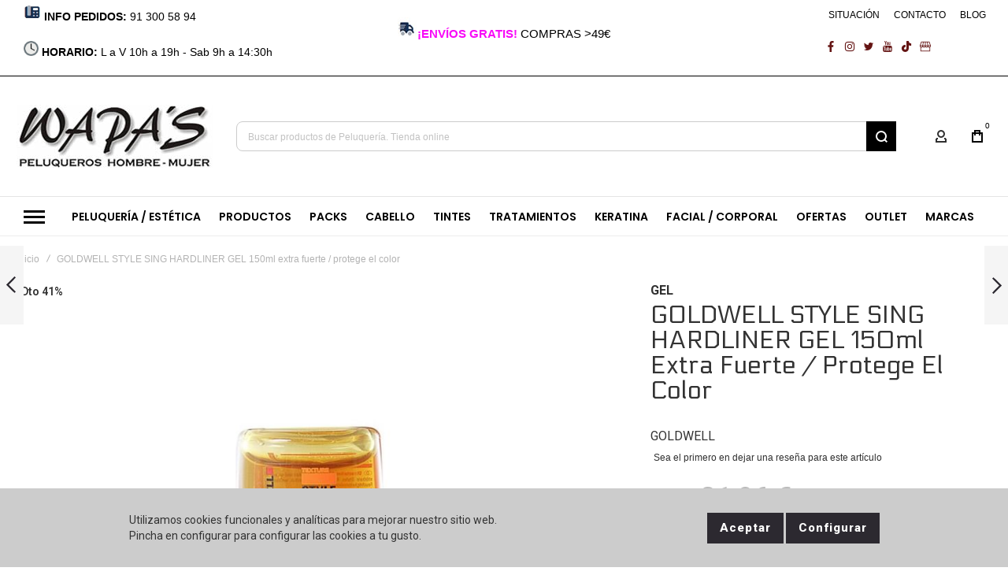

--- FILE ---
content_type: text/html; charset=UTF-8
request_url: https://www.wapas-online.com/goldwell-style-sign-hardliner-gel-cabello-150ml.html
body_size: 45377
content:
<!doctype html>
<html lang="es">
    <head prefix="og: http://ogp.me/ns# fb: http://ogp.me/ns/fb# product: http://ogp.me/ns/product#">
        
        <meta charset="utf-8"/>
<meta name="title" content="Goldwell Style Sign Hardliner 150ml | Gel extrafuerte"/>
<meta name="description" content="Goldwell Style Sign Hardliner 150ml. Comprar online el Gel extra fuerte de peinado Goldwell Style Sign Hardliner para peinar el cabello y las puntas."/>
<meta name="keywords" content="goldwell style sign hardliner 150ml."/>
<meta name="robots" content="INDEX,FOLLOW"/>
<meta name="viewport" content="width=device-width, initial-scale=1, maximum-scale=1"/>
<meta name="format-detection" content="telephone=no"/>
<title>Goldwell Style Sign Hardliner 150ml | Gel extrafuerte</title>
<link  rel="stylesheet" type="text/css"  media="all" href="https://www.wapas-online.com/static/version1767679271/frontend/Olegnax/athlete2/es_ES/mage/calendar.css" />
<link  rel="stylesheet" type="text/css"  media="all" href="https://www.wapas-online.com/static/version1767679271/frontend/Olegnax/athlete2/es_ES/Magefan_ProductWidget/css/productwidget.css" />
<link  rel="stylesheet" type="text/css"  media="all" href="https://www.wapas-online.com/static/version1767679271/frontend/Olegnax/athlete2/es_ES/Magefan_YouTubeWidget/css/youtubewidget.css" />
<link  rel="stylesheet" type="text/css"  media="all" href="https://www.wapas-online.com/static/version1767679271/frontend/Olegnax/athlete2/es_ES/css/styles-m.css" />
<link  rel="stylesheet" type="text/css"  media="all" href="https://www.wapas-online.com/static/version1767679271/frontend/Olegnax/athlete2/es_ES/bootstrap/bootstrap-grid.min.css" />
<link  rel="stylesheet" type="text/css"  media="all" href="https://www.wapas-online.com/static/version1767679271/frontend/Olegnax/athlete2/es_ES/css/wapas-custom.css" />
<link  rel="stylesheet" type="text/css"  media="all" href="https://www.wapas-online.com/static/version1767679271/frontend/Olegnax/athlete2/es_ES/mage/gallery/gallery.css" />
<link  rel="stylesheet" type="text/css"  media="all" href="https://www.wapas-online.com/static/version1767679271/frontend/Olegnax/athlete2/es_ES/FME_ShopByBrand/css/fmeshopbybrandstyle.css" />
<link  rel="stylesheet" type="text/css"  media="all" href="https://www.wapas-online.com/static/version1767679271/frontend/Olegnax/athlete2/es_ES/Nwdthemes_Revslider/public/assets/css/rs6.min.css" />
<link  rel="stylesheet" type="text/css"  media="screen and (min-width: 1025px)" href="https://www.wapas-online.com/static/version1767679271/frontend/Olegnax/athlete2/es_ES/css/styles-l.css" />
<link  rel="stylesheet" type="text/css"  media="print" href="https://www.wapas-online.com/static/version1767679271/frontend/Olegnax/athlete2/es_ES/css/print.css" />



<link  rel="icon" type="image/x-icon" href="https://www.wapas-online.com/media/favicon/stores/1/favicon_wapas.jpg" />
<link  rel="shortcut icon" type="image/x-icon" href="https://www.wapas-online.com/media/favicon/stores/1/favicon_wapas.jpg" />
<!-- Google Tag Manager -->

<!-- End Google Tag Manager -->        <link rel="preload" as="font" crossorigin="anonymous" href="https://www.wapas-online.com/static/version1767679271/frontend/Olegnax/athlete2/es_ES/fonts/athlete2/athlete2.woff" />
<link rel="preconnect" href="https://fonts.googleapis.com">
<link rel="preconnect" href="https://fonts.gstatic.com" crossorigin>
<link href="//fonts.googleapis.com/css?family=Roboto%3A500%2C600%2C700%2C800%2Cregular%7CPoppins%3A500%2C600%2C700%2C800%2Cregular%7CElectrolize%3A500%2C600%2C700%2C800%2C900%2Cregular%7CNothing+You+Could+Do%3A500%2C600%2C700%2C800%2Cregular%7COpen+Sans%3A500%2C600%2C700%2C800%2Cregular&display=swap" rel="stylesheet">
<!-- BEGIN GOOGLE ANALYTICS CODE -->

<!-- END GOOGLE ANALYTICS CODE -->

    <!-- BEGIN GOOGLE ANALYTICS 4 CODE -->
    
    <!-- END GOOGLE ANALYTICS 4 CODE -->
    
	<link href="https://www.wapas-online.com/static/version1767679271/frontend/Olegnax/athlete2/es_ES/Olegnax_Core/owl.carousel/assets/owl.carousel.css" rel="stylesheet"  media="print" onload="this.media='all'" crossorigin="anonymous">

<style type="text/css">/** * Athlete2 * Theme by Olegnax * Copyright (c) 2023 Olegnax * https://olegnax.com * * WARNING: Do not change this file. Your changes will be lost. * 2026-01-24 14:56:52*/ .page-footer .switcher .options .action.toggle strong{ font-family: 'Poppins', Helvetica, Arial, sans-serif; font-weight: 600; font-size: 1.4rem; text-transform:uppercase; letter-spacing: -0.03em;}.touch .product-item-inner .overlay-link{ display: none;}.logo__container{padding-left: 0px; padding-right: 0px;}.logo__container{padding-top: 6px; padding-bottom: 6px;}@media (min-width: 641px){ .mobile-header--layout-1 .logo__container{ width: 250px;}} @media (-webkit-min-device-pixel-ratio: 2), (min-resolution: 192dpi){ .logo__container .logo img{ display:none;}.logo__container .logo img.retina{ display:block;}} .block-reorder .actions-toolbar .action.view:hover, a:hover, .alink:hover{color:rgb(0, 0, 0)}a, .alink, a:visited, .alink:visited, .filter-options-content a, .breadcrumbs a, .reviews-actions a, .post-view .post-meta a.item, .block-reorder .actions-toolbar .action.view, a.bg-hover, .std a, .links-bg-hover a{ color:rgb(48, 48, 48)}.products-grid .product-item:hover .price-box .price-container .price, .extended-review-summary .ratings-value, .ox-prev-next__link .label, .rating-summary .rating-result > span:before, .review-list .rating-summary .rating-result > span:before, .review-control-vote label:before, .accent-color, .post-view .social-share__content a:hover i, .ox-prev-next__link .label{ color:rgb(44, 41, 48)}button:focus, button:active, button:hover, .ox-toggle.medium-left .ox-toggle-title:hover .toggle-minus, .abs-action-link-button:focus, .abs-action-link-button:active, .abs-action-addto-product:focus, .abs-action-addto-product:active, .block-event .slider-panel .slider .item .action.event:focus, .block-event .slider-panel .slider .item .action.event:active, .bundle-options-container .block-bundle-summary .product-addto-links > .action:focus, .bundle-options-container .block-bundle-summary .product-addto-links > .action:active, .abs-action-link-button:hover, .abs-action-addto-product:hover, .block-event .slider-panel .slider .item .action.event:hover, .bundle-options-container .block-bundle-summary .product-addto-links > .action:hover, .sidebar .action.delete:hover:before, .block-compare .action.delete:hover:before, .abs-shopping-cart-items .action.continue:after, .block-cart-failed .action.continue:after, .cart-container .form-cart .action.continue:after, .abs-shopping-cart-items .action.clear:after, .block-cart-failed .action.clear:after, .cart-container .form-cart .action.clear:after, .abs-shopping-cart-items .action.update:after, .block-cart-failed .action.update:after, .cart-container .form-cart .action.update:after, .message.warning:before, .hightlighted-text:before, .slide-out-menu--mobile .hamburger-menu-icon-small span, .top-bar .switcher:hover, .page-footer .switcher:hover .options .action.toggle, .page-footer .switcher .options .action.toggle.active .page-header .header.links a:not(.button):hover, .footer.content a.athlete2-social-icon, .footer.content a:not(.button).athlete2-social-icon, .content a.athlete2-social-icon, .std a.athlete2-social-icon, .athlete2-social-icons > a.athlete2-social-icon, a.athlete2-social-icon, .primary > .action, a.action.primary, .action.primary, .button.primary, a.button.primary, a.button, .button, button, .amshopby-button, .primary > .action.naked:after, a.action.primary.naked:after, .action.primary.naked:after, .button.primary.naked:after, a.button.primary.naked:after, a.button.naked:after, .button.naked:after, button.naked:after, .button.secondary:after, a.button.secondary:after, .action.secondary:after, .action-secondary:after, button.action-secondary:after, button.action.secondary:after, .secondary > a.action:after, .pages strong.page, .ui-dialog.popup .action.close:hover, .action-search-slideout, .page-header .navigation .level0 > .level-top:before, .logo__container, #ox_quickview_wrapper .ox-overlay-close-btn:hover, .fotorama__active .fotorama__dot, .owl-carousel .owl-dots button.owl-dot.active span, .owl-carousel .owl-dots button.owl-dot:hover span, .ox-css-dots > a span, .crosssell .owl-carousel .owl-nav button.owl-next:after, .related .owl-carousel .owl-nav button.owl-next:after, .upsell .owl-carousel .owl-nav button.owl-next:after, .crosssell .owl-carousel .owl-nav button.owl-prev:after, .related .owl-carousel .owl-nav button.owl-prev:after, .upsell .owl-carousel .owl-nav button.owl-prev:after, .owl-carousel.widget-product-grid .owl-nav button.owl-next:after, .owl-carousel.widget-product-grid .owl-nav button.owl-prev:after, .owl-nav button.owl-next:after, .owl-nav button.owl-prev:after, #toTop, .header-top-banner, .at-close-cross:hover, .ox-banner-animated-text .ox-banner-animated-container .text.accent-bg:after, .ox-banner-animated-text .ox-banner-animated-container .text:after, .ox-banner-animated-text .ox-banner-animated-container .link, .ox-banner .link, .modal-custom .action-close:focus, .modal-popup .action-close:focus, .modal-slide .action-close:focus, .modal-custom .action-close:hover, .modal-popup .action-close:hover, .modal-slide .action-close:hover, .ox-banner__text-container .text:after, .ox-banner__text-container .link, .athlete-slideshow .slide .controls .slide-control:after, .athlete-slideshow .slide .controls .progress, .slide-title .link, .cart-summary .actions-toolbar > .primary button, .cart-summary .actions-toolbar > .primary button.naked:after, .minicart-wrapper .action.showcart, .opc-progress-bar-item._active:before, .opc-block-shipping-information .shipping-information-title .action-edit:after, .action.action-edit-address:after, .gift-item-block .title:focus, .gift-item-block .title:active, .sorter-action:hover, .js-toolbar-switch:hover, .js-toolbar-dropdown > div:hover, .products-grid__layout-2.grid .product-grid__image-wrapper .product-item-inner .action.tocompare:hover, .products-grid__layout-default.grid .product-grid__image-wrapper .product-item-inner .action.tocompare:hover, .products-grid__layout-2.products-grid .product-grid__image-wrapper .product-item-inner .action.tocompare:hover, .products-grid__layout-default.products-grid .product-grid__image-wrapper .product-item-inner .action.tocompare:hover, .products-grid__layout-2.grid .product-grid__image-wrapper .product-item-inner .action.towishlist:hover, .products-grid__layout-default.grid .product-grid__image-wrapper .product-item-inner .action.towishlist:hover, .products-grid__layout-2.products-grid .product-grid__image-wrapper .product-item-inner .action.towishlist:hover, .products-grid__layout-default.products-grid .product-grid__image-wrapper .product-item-inner .action.towishlist:hover, .products-grid__layout-2.grid .product-grid__image-wrapper .product-item-inner .action.primary:hover, .products-grid__layout-default.grid .product-grid__image-wrapper .product-item-inner .action.primary:hover, .products-grid__layout-2.products-grid .product-grid__image-wrapper .product-item-inner .action.primary:hover, .products-grid__layout-default.products-grid .product-grid__image-wrapper .product-item-inner .action.primary:hover, .table-comparison .cell.remove .action.delete:hover, .table-comparison .action.towishlist:hover, .table-comparison .action.tocart:hover, .filter-current .action.remove:hover:before, .extended-review-summary-wrapper .number-of-ratings .rating-result span:before, .extended-review-summary .ratings-count .rating-result span:before, .footer.content a:hover, .sidebar-additional .block:before, .block-event .slider-panel .slider .item .action.event, .ox-product-item__amount .amount-count-line span, .ox-item-scroll__amount .amount-count-line span, .ox-product-scroll__amount .amount-count-line span, .toolbar-amount .amount-count-line span, .opc-progress-bar-item._active:before, .slider-progress:after, .animated-text--bg.accent:after, .post-view .post-categories a, .post-list.blog-style-modern article .post-categories a, .post-list.blog-style-classic .post-date .hover, .post-view .post-tags a:hover, blockquote:after, blockquote:before, .sidebar-additional .block.block-tagclaud a:hover, .filter-options-content .mana-filter-slider > .mana-slider-span, .filter-options-content .ui-slider .ui-slider-range, .filter-options-content .ox-price-slider .ui-slider-range, .filter-options-content .noUi-connect, .filter-current-count, #toTop{background:rgb(44, 41, 48)}@media only screen and (min-width: 1025px){ .order-links .item.current strong, .product.data.items > .item.title > .switch:after, .header--layout-4 .minicart-wrapper .action.showcart:after, .ox-megamenu-navigation .category-item.has-active > .level-top, .ox-megamenu-navigation .category-item.active > .level-top, .ox-megamenu-navigation .category-item.has-active > a, .ox-megamenu-navigation .category-item.active > a, .ox-dropdown--megamenu > .ox-megamenu__dropdown .ox-megamenu-list > .category-item.active > a, .ox-dropdown--megamenu > .ox-megamenu__dropdown .ox-megamenu__categories > .ox-megamenu-list > .category-item > .submenu > .category-item.active > a, .modes-mode.active, .modes-mode:hover, .block-search .action.search, .ox-megamenu-navigation > .level0 > a:before{background: rgb(44, 41, 48)}.ox-megamenu-navigation .ox-megamenu__dropdown .category-item.active > a, .ox-megamenu-navigation .ox-megamenu__dropdown .category-item.active + .category-item > a{border-color: rgb(44, 41, 48)}} .post-view .block.comments .c-comment .c-post, .post-list.blog-style-modern article .post-links > .item:hover, .filter-options, .filter.block .content, .a-underlined-links a, .underlined-links a:hover, .account-nav .content{border-color:rgb(44, 41, 48)}.accent-color svg, svg.accent-color{fill: rgb(44, 41, 48)!important}.hightlighted-text:before{background-color: rgb(222, 82, 29)} .ox-megamenu, .ox-dropdown--megamenu .ox-megamenu-block p, .ox-dropdown--megamenu .ox-megamenu-list > .category-item > .submenu > .category-item > a, body{font-family: 'Roboto', Helvetica, Arial, sans-serif}.ox-overlay .header__search-wrapper form input, .ox-overlay .header__search-wrapper form .label, .ox-slideout .header__search-wrapper form input, .ox-slideout .header__search-wrapper form .label, .extended-review-summary .ratings-value, .ox-carousel .ox-slide-item .title.huge, .ox-carousel .ox-slide-item .title.big, .ox-carousel .ox-slide-item .title.huge-6vw, .ox-carousel .ox-slide-item .title.huge-7vw, .h1, h1{ font-family: 'Electrolize', Helvetica, Arial, sans-serif}.fancy-text{ font-family: 'Nothing You Could Do', Helvetica, Arial, sans-serif!important;}.block.newsletter.newsletter-style--big .title, .cart-summary > .title, .abs-account-blocks .block-title > strong, .block-giftregistry-results .block-title > strong, .block-giftregistry-shared-items .block-title > strong, .block-wishlist-search-results .block-title > strong, .order-details-items .order-title > strong, .widget .block-title > strong, .multicheckout .block-title > strong, .paypal-review .block .block-title > strong, .magento-rma-guest-returns .column.main .block:not(.widget) [class^='sales-guest-'] .column.main .block:not(.widget) .block-title > strong, .sales-guest-view .column.main .block:not(.widget) .block-title > strong, .account .column.main .block:not(.widget) .block-title > strong, .cart-empty-big-text, .ox-banner-animated-text.ox-banner-medium .ox-banner__text-container .text, .ox-banner-animated-text.ox-banner-big .ox-banner__text-container .text, .ox-banner__text-container .text, .column.main .block .title strong, .block .title strong, .block-title strong, .opc-wrapper .step-title, .opc-block-shipping-information .shipping-information-title, .opc-block-summary > .title, .checkout-agreements-items .checkout-agreements-item-title, .fieldset .review-legend.legend, .review-list .block-title strong, .bundle-options-container .block-bundle-summary > .title > strong, .bundle-options-container .block-bundle-summary .bundle-summary > .subtitle, .bundle-options-container .legend.title, .post-view .block.comments .c-count, .modal-popup .modal-title, .contact-index-index .form.contact .fieldset .legend, .h2, .h3, h2, h3{font-family: 'Poppins', Helvetica, Arial, sans-serif}.block.newsletter .title, .multicheckout .box-title > span, .paypal-review .block .box-title > span, .magento-rma-guest-returns .column.main .block:not(.widget) .box-title > span, [class^='sales-guest-'] .column.main .block:not(.widget) .box-title > span, .sales-guest-view .column.main .block:not(.widget) .box-title > span, .account .column.main .block:not(.widget) .box-title > span, .minicart-wrapper .action.showcart, .ox-banner span.text, .ox-banner-animated-text .ox-banner-animated-container span.text, .ox-banner__text-container .text, .filter-options-title, .filter .block-subtitle, .small-subtitle, .fieldset > .legend, .opc-progress-bar-item > span, .filter.block .content dl.options dt, .sidebar-additional .block .block-title > strong, .review-title, .post-list.blog-style-modern article .post-title, .post-list.blog-style-modern article .post-image-wrapper .post-posed-date, .post-list.blog-style-modern article .post-categories a, .post-list.blog-style-modern article .post-links > .item, .post-list.blog-style-classic .post-date .day, .post-list.blog-style-classic .post-date .hover, .post-view .post-categories a, .post-view .block.comments .c-comment .p-name, .h4, .h5, .h6, h4, h5, h6{font-family: 'Poppins', Helvetica, Arial, sans-serif}.ox-overlay .header__search-wrapper form input, .ox-overlay .header__search-wrapper form .label, .ox-slideout .header__search-wrapper form input, .ox-slideout .header__search-wrapper form .label, .ox-carousel .ox-slide-item .title.huge, .ox-carousel .ox-slide-item .title.big, .ox-carousel .ox-slide-item .title.huge-6vw, .ox-carousel .ox-slide-item .title.huge-7vw, .h1, h1, h1.big, .h1.big{letter-spacing: 1px;} .block.newsletter.newsletter-style--big .title, .abs-account-blocks .block-title > strong, .block-giftregistry-results .block-title > strong, .block-giftregistry-shared-items .block-title > strong, .block-wishlist-search-results .block-title > strong, .order-details-items .order-title > strong, .widget .block-title > strong, .multicheckout .block-title > strong, .paypal-review .block .block-title > strong, .magento-rma-guest-returns .column.main .block:not(.widget) [class^='sales-guest-'] .column.main .block:not(.widget) .block-title > strong, .sales-guest-view .column.main .block:not(.widget) .block-title > strong, .account .column.main .block:not(.widget) .block-title > strong, .cart-empty-big-text, .ox-banner-animated-text.ox-banner-medium .ox-banner__text-container .text, .ox-banner-animated-text.ox-banner-big .ox-banner__text-container .text, .ox-banner__text-container .text, .column.main .block .title strong, .block .title strong, .block-title strong, .cart-summary > .title, .fieldset .review-legend.legend, .review-list .block-title strong, .bundle-options-container .block-bundle-summary > .title > strong, .bundle-options-container .block-bundle-summary .bundle-summary > .subtitle, .bundle-options-container .legend.title, .post-view .block.comments .c-count, .modal-popup .modal-title, .opc-wrapper .step-title, .opc-block-shipping-information .shipping-information-title, .opc-block-summary > .title, .checkout-agreements-items .checkout-agreements-item-title, .contact-index-index .form.contact .fieldset .legend, .h2, .h3, h2, h3{letter-spacing: 0px;} .block.newsletter .title, .multicheckout .box-title > span, .paypal-review .block .box-title > span, .magento-rma-guest-returns .column.main .block:not(.widget) .box-title > span, [class^='sales-guest-'] .column.main .block:not(.widget) .box-title > span, .sales-guest-view .column.main .block:not(.widget) .box-title > span, .account .column.main .block:not(.widget) .box-title > span, .ox-banner span.text, .ox-banner-animated-text .ox-banner-animated-container span.text, .filter-options-title, .filter .block-subtitle, .login-container .block-new-customer .block-title strong, .ox-overlay .header__search-wrapper form .input-focused .label, .fieldset > .legend, .opc-progress-bar-item > span, .filter.block .content dl.options dt, .sidebar-additional .block .block-title > strong, .review-title, .post-list.blog-style-modern article .post-image-wrapper .post-posed-date, .post-list.blog-style-modern article .post-categories a, .post-list.blog-style-modern article .post-links > .item, .post-list.blog-style-classic .post-date .day, .post-list.blog-style-classic .post-date .hover, .post-list.blog-style-modern article .post-title, .post-view .post-categories a, .post-view .block.comments .c-comment .p-name, .column.main .cart-summary .block > .title strong, .column.main .opc-block-summary .items-in-cart > .title strong, .column.main .checkout-payment-method .payment-option._collapsible > .title strong, .column.main .paypal-review-discount .block > .title strong, .h4, .h5, .h6, h4, h5, h6{letter-spacing: 0px;} .ox-overlay .header__search-wrapper form input, .ox-overlay .header__search-wrapper form .label, .ox-slideout .header__search-wrapper form input, .ox-slideout .header__search-wrapper form .label, .ox-carousel .ox-slide-item .title.huge, .ox-carousel .ox-slide-item .title.big, .ox-carousel .ox-slide-item .title.huge-6vw, .ox-carousel .ox-slide-item .title.huge-7vw, .h1, h1, h1.big, .h1.big{font-weight: 700; text-transform: initial;}.product-info-main .product__social-share .social-share__content .ox-social-button span, .product-options-bottom .product__social-share .social-share__content .ox-social-button span, .info-block strong, .order-details-items .table:not(.cart):not(.totals) > thead > tr > th, .order-details-items .table > thead > tr > th, .order-actions-toolbar .action.order, .action.print, .order-links .item.current strong, .checkout-success-wrapper .multicheckout.success .your-order-is, .checkout-success-wrapper .checkout-success .your-order-is, .account-nav .item a, .account-nav .item > strong, .account .data.table .col .action, .account .data.table thead, .paypal-review .block .block-title > .action, .magento-rma-guest-returns .column.main .block:not(.widget) .block-title > .action, .account .column.main .block:not(.widget) .block-title > .action, .multicheckout .block-title > .action, [class^='sales-guest-'] .column.main .block:not(.widget) .block-title > .action, .sales-guest-view .column.main .block:not(.widget) .block-title > .action, .ox-product-page__category-link, .tippy-tooltip, .ox-prev-next__link .content, .product.info.detailed .additional-attributes th, .table-bordered table tr th, .review-fields-wrapper .field label, .page-footer .switcher .options .action.toggle strong, .product-info-main .action.tocompare span, .product-options-bottom .action.tocompare span, .product-info-main .action.towishlist span, .product-options-bottom .action.towishlist span, .minicart-wrapper .action.showcart, .block-compare .subtotal .label, .block-wishlist .subtotal .label, .block-minicart .subtotal .label, .multicheckout.address.form .table-wrapper .table .items thead, .cart.table-wrapper .items thead, table.table-totals tbody tr.grand.totals th, table.totals tbody tr.grand.totals th, .message.error, .message.warning, .message.notice, .message.info, .message.success, .minicart-items .product .toggle > span, .minicart-items dl.product.options.list dt, .block-compare .subtitle.empty, .block-wishlist .subtitle.empty, .small-subtitle, .block-minicart .subtitle.empty{text-transform: initial;}.swatch-attribute-label, .block-compare .items-total, .block-wishlist .items-total, .block-minicart .items-total, .block-compare .items-total, .block-wishlist .items-total, .block-minicart .items-total, .block-compare .subtotal .label, .block-wishlist .subtotal .label, .block-minicart .subtotal .label{ text-transform: initial;}@media only screen and (max-width: 639px){ .table-wrapper .table:not(.cart):not(.totals):not(.table-comparison) > tbody > tr td[data-th]:before, .table-wrapper .table:not(.cart):not(.totals):not(.table-comparison) > tbody > tr th[data-th]:before{ text-transform: initial;}} .message.error, .message.warning, .message.notice, .message.info, .message.success{ font-size:1.4rem;}.block.newsletter.newsletter-style--big .title, .cart-summary > .title, .abs-account-blocks .block-title > strong, .block-giftregistry-results .block-title > strong, .block-giftregistry-shared-items .block-title > strong, .block-wishlist-search-results .block-title > strong, .order-details-items .order-title > strong, .widget .block-title > strong, .multicheckout .block-title > strong, .paypal-review .block .block-title > strong, .magento-rma-guest-returns .column.main .block:not(.widget) [class^='sales-guest-'] .column.main .block:not(.widget) .block-title > strong, .sales-guest-view .column.main .block:not(.widget) .block-title > strong, .account .column.main .block:not(.widget) .block-title > strong, .cart-empty-big-text, .ox-banner-animated-text.ox-banner-medium .ox-banner__text-container .text, .ox-banner-animated-text.ox-banner-big .ox-banner__text-container .text, .ox-banner__text-container .text, .column.main .block .title strong, .block .title strong, .block-title strong, .opc-wrapper .step-title, .opc-block-shipping-information .shipping-information-title, .opc-block-summary > .title, .checkout-agreements-items .checkout-agreements-item-title, .fieldset .review-legend.legend, .review-list .block-title strong, .bundle-options-container .block-bundle-summary > .title > strong, .bundle-options-container .block-bundle-summary .bundle-summary > .subtitle, .bundle-options-container .legend.title, .post-view .block.comments .c-count, .modal-popup .modal-title, .contact-index-index .form.contact .fieldset .legend, .h2, .h3, h2, h3{font-weight: 700; text-transform: initial;}.block.newsletter .title, .opc-progress-bar-item > span, .column.main .block .title strong, .block .title strong, .block-title strong, .product-info-main .action.tocompare span, .product-options-bottom .action.tocompare span, .product-info-main .action.towishlist span, .product-options-bottom .action.towishlist span, .multicheckout .box-title > span, .paypal-review .block .box-title > span, .magento-rma-guest-returns .column.main .block:not(.widget) .box-title > span, [class^='sales-guest-'] .column.main .block:not(.widget) .box-title > span, .sales-guest-view .column.main .block:not(.widget) .box-title > span, .account .column.main .block:not(.widget) .box-title > span, .ox-banner span.text, .ox-banner-animated-text .ox-banner-animated-container span.text, .filter-options-title, .filter .block-subtitle, .login-container .block-new-customer .block-title strong, .filter-options-title strong, .fieldset > .legend, .filter.block .content dl.options dt, .sidebar-additional .block .block-title > strong, .review-title, .post-list.blog-style-modern article .post-image-wrapper .post-posed-date, .post-list.blog-style-modern article .post-categories a, .post-list.blog-style-modern article .post-links > .item, .post-list.blog-style-classic .post-date .day, .post-list.blog-style-classic .post-date .hover, .post-list.blog-style-modern article .post-title, .post-view .post-categories a, .post-view .block.comments .c-comment .p-name, .column.main .cart-summary .block > .title strong, .column.main .opc-block-summary .items-in-cart > .title strong, .column.main .checkout-payment-method .payment-option._collapsible > .title strong, .column.main .paypal-review-discount .block > .title strong, .h4, .h5, .h6, h4, h5, h6{font-weight: 600; text-transform: initial;}.checkout-payment-method .payment-option-title span, .checkout-payment-method .payment-method-title{ text-transform: initial;}.review-fields-wrapper .field label, .product.info.detailed .additional-attributes th, .login-container .fieldset > .field:not(.choice) > .label, .inputs-style--underlined .fieldset > .fields > .field.choice .label, .inputs-style--underlined .fieldset > .field.choice .label, .form.password.reset .fieldset > .field:not(.choice) > .label, .form.send.confirmation .fieldset > .field:not(.choice) > .label, .form.password.forget .fieldset > .field:not(.choice) > .label, .form.create.account .fieldset > .field:not(.choice) > .label, .fieldset > .field:not(.choice) .label, .fieldset > .fields > .field:not(.choice) .label{ font-weight: 500; text-transform: capitalize; font-size: 15px;}.page-header, .page-header .sticky-wrapper{background: rgb(255, 255, 255);}.sticky-wrapper{border-bottom: 1px solid rgba(0, 0, 0, 0.07);}.header--layout-4 .header__content .logo__container:before, .logo__container{background: rgb(255, 255, 255);}.top-bar, .top-bar:before{background-color: rgb(255, 255, 255);}.top-bar:before{border-bottom: 1px solid rgb(0, 0, 0);}.top-bar, .top-bar .switcher, .top-bar .topline-block a:not(.button), .top-bar .header.links a:not(.button){color: rgb(0, 0, 0);}.top-bar .switcher:hover, .top-bar .topline-block a:not(.button):hover, .top-bar .header.links a:not(.button):hover{color: rgb(63, 156, 255);}.top-bar .switcher:hover, .top-bar .topline-block a:not(.button):hover, .top-bar .header.links a:not(.button):hover{background-color: rgba(255, 255, 255, 0);}.top-bar, .top-bar .topline-block, .top-bar .header.links .greet.welcome span, .top-bar .topline-block .greet.welcome span, .top-bar .topline-block a:not(.button), .top-bar .header.links a:not(.button){ font-size: 12px;}.minicart-wrapper .action.showcart{background: rgba(255, 255, 255, 0);}.minicart-wrapper .action.showcart, .minicart-wrapper .action.showcart span{color: rgb(0, 0, 0);}.minicart-wrapper .action.showcart svg{fill: rgb(0, 0, 0);}.header--layout-4 .minicart-wrapper .action.showcart:after, .header--layout-2 .minicart-wrapper .action.showcart:hover, .header--layout-1 .minicart-wrapper .action.showcart:hover{background: rgba(255, 255, 255, 0);}.minicart-wrapper .action.showcart:hover, .minicart-wrapper .action.showcart:hover span{color: rgb(0, 0, 0);}.minicart-wrapper .action.showcart:hover svg{fill: rgb(0, 0, 0);}@media only screen and (max-width: 639px){ .minicart--show-counter-mobile .minicart-wrapper .action.showcart span.qty{background: rgba(255, 255, 255, 0);}} .header__item-badge, .minicart-btn--minimal .minicart-wrapper .action.showcart span.qty{background: rgba(255, 255, 255, 0);}.header__content .header__item .button{background: rgba(255, 255, 255, 0);}.header__content .header__item .button svg{fill: rgb(48, 48, 48);}.header__content .header__item .button i{color: rgb(48, 48, 48);}.header__content .header__item .button:hover{background-color: rgba(255, 255, 255, 0);}.header__content .header__item .button:hover svg{fill: rgb(0, 0, 0);}.header__content .header__item .button:hover i{color: rgb(0, 0, 0);}.page-header .block-search .action.search, .page-header .block-search .action-search-slideout{background: rgb(0, 0, 0);}.page-header .block-search .action.search svg, .page-header a.button.action-search-slideout svg{fill: rgb(255, 255, 255);}.page-header .block-search .action.search:after, .page-header .block-search .action-search-slideout:hover{background-color: rgb(218, 218, 218);}.page-header .block-search .action.search:hover svg, .page-header a.button.action-search-slideout:hover svg{fill: rgb(68, 217, 255);}.page-header .header__item-search form input{background: rgb(255, 255, 255);}.page-header.header__item-search form input{color: rgb(0, 0, 0);}.page-header .header__item-search form input{border: 1px solid;}.page-header .header__item-search form input{border-color: rgb(234, 234, 234);}.page-header .header__item-search form input:focus, .page-header .header__item-search form input:hover{border-color: rgb(50, 195, 255);}.slide-out-menu--mobile, .page-header .ox-megamenu .level0 > .level-top, .page-header .navigation .level0 > .level-top{color: rgb(0, 0, 0);}.ox-megamenu .level0 > .level-top:hover, .navigation .level0 > .level-top:hover, .ox-megamenu-navigation > .level0 > .level-top:hover, .page-header .ox-megamenu .level0 > .level-top:before, .page-header .navigation .level0 > .level-top:before{background-color: rgb(0, 0, 0);}.menu-style-2 .page-header .ox-megamenu > ul > .level0.active > .level-top, .menu-style-2 .page-header .navigation > ul > .level0.active > .level-top, .menu-style-2 .page-header .ox-megamenu > ul > .level0:hover > .level-top, .menu-style-2 .page-header .navigation > ul > .level0:hover > .level-top, .ox-megamenu-navigation > .level0:not(.active):not(.has-active):hover > .level-top, .page-header .ox-megamenu > ul > .level0:hover > .level-top, .page-header .ox-megamenu .level0.active > .level-top, .page-header .ox-megamenu .level0.has-active > .level-top , .page-header .navigation > ul > .level0:hover > .level-top, .page-header .navigation .level0.active > .level-top, .page-header .navigation .level0.has-active > .level-top{color: rgb(178, 178, 178);}.menu-position--below .ox-sticky.sticky.resize .sticky-wrapper, .header-nav-wide{background-color: rgb(255, 255, 255);}.header-nav-wide{border-top: 1px solid rgb(228, 228, 228);}.minicart-wrapper .action.showcart, .ox-megamenu-navigation .category-item > a, .page-header .ox-megamenu .level0 > .level-top, .page-header .navigation .level0 > .level-top, .slide-out-menu--mobile, .header--layout-4 .minicart-wrapper .action.showcart, .ox-nav-sections-item-title .ox-nav-sections-item-switch, .ox-megamenu-navigation > .level0 > .level-top{ letter-spacing:0px;} .ox-slideout .switcher .options .action.toggle strong span, .ox-slideout .switcher .options ul.dropdown a, .ox-dropdown .header.links .logged-in, .ox-slideout .header.links .logged-in, .ox-dropdown .header.links a:not(.button), .ox-slideout .header.links a:not(.button), .ox-megamenu-navigation > li > a, .ox-megamenu-navigation .category-item > a, .ox-dropdown--megamenu > .ox-megamenu__dropdown .ox-megamenu-list > .category-item > a, .ox-dropdown--megamenu > .ox-megamenu__dropdown .level1.category-item > a, .minicart-wrapper .action.showcart, .page-header .ox-megamenu .level0 > .level-top, .page-header .navigation .level0 > .level-top, .ox-megamenu-navigation .ox-dropdown--simple .category-item a, .slide-out-menu--mobile, .header--layout-4 .minicart-wrapper .action.showcart, .ox-nav-sections-item-title .ox-nav-sections-item-switch, .ox-megamenu-navigation > .level0 > .level-top{ font-weight: 600; text-transform: capitalize;}.page-header .ox-megamenu .level0 > .level-top, .page-header .navigation .level0 > .level-top, .slide-out-menu--mobile, .header--layout-4 .minicart-wrapper .action.showcart, .ox-nav-sections-item-title .ox-nav-sections-item-switch, .ox-megamenu-navigation > .level0 > .level-top{ font-size:14px;} .ox-section-item-content .ox-megamenu-navigation > .level0 > .level-top{ font-size:20px;} .ox-megamenu-navigation li > a .ox-menu-arrow:after, .ox-megamenu-navigation li > a .ox-menu-arrow:before, .ox-megamenu-navigation li.parent > a .ox-menu-arrow:after, .ox-megamenu-navigation li.parent > a .ox-menu-arrow:before, .page-header .ox-megamenu .level0 .submenu li.parent > a > .ui-menu-icon:after, .page-header .ox-megamenu .level0 .submenu li.parent > a > .ui-menu-icon:before, .page-header .navigation .level0 .submenu li.parent > a > .ui-menu-icon:after, .page-header .navigation .level0 .submenu li.parent > a > .ui-menu-icon:before{background: rgb(0, 0, 0);}.ox-megamenu-navigation .ox-megamenu-block .links-bg-hover a, .ox-megamenu-navigation .ox-megamenu-block a.bg-hover, .ox-megamenu-navigation .ox-megamenu-block .std a, .ox-section-item-content, .ox-section-item-content input, .ox-section-item-content .block-title strong, .ox-slideout .header.links .logged-in, .ox-slideout .header.links a:not(.button), .ox-slideout .switcher .options ul.dropdown a, .ox-section-item-content .block-customer-login .secondary > a.action, .ox-megamenu .level0 > .level-top, .navigation .level0 > .level-top, .ox-megamenu-navigation a.bg-hover, .ox-megamenu-navigation .std a, .ox-megamenu-navigation .links-bg-hover a, .ox-megamenu__dropdown .category-item > a, .ox-megamenu-navigation h1, .ox-megamenu-navigation h2, .ox-megamenu-navigation h3, .ox-megamenu-navigation h4, .ox-megamenu-navigation h5, .ox-megamenu-navigation h6, .ox-megamenu-navigation .h1, .ox-megamenu-navigation .h2, .ox-megamenu-navigation .h3, .ox-megamenu-navigation .h4, .ox-megamenu-navigation .h5, .ox-megamenu-navigation .h6, .ox-dropdown--megamenu > .ox-megamenu__dropdown .ox-megamenu-list > .category-item > a, .ox-megamenu__dropdown, .page-header .ox-megamenu .level0 .submenu a, .page-header .navigation .level0 .submenu a{color: rgb(0, 0, 0);}.ox-megamenu-navigation .ox-megamenu-block .links-bg-hover a:hover, .ox-megamenu-navigation .ox-megamenu-block a.bg-hover:hover, .ox-megamenu-navigation .ox-megamenu-block .std a:hover, .ox-section-item-content .block-customer-login .secondary > a.action:hover, .ox-nav-sections .ox-megamenu-navigation .category-item.has-active > .level-top, .ox-nav-sections .ox-megamenu-navigation .category-item.active > .level-top, .ox-nav-sections .ox-megamenu-navigation .category-item.has-active > a, .ox-nav-sections .ox-megamenu-navigation .category-item.active > a, .ox-section-item-content .block-customer-login .secondary > a.action:after, .ox-dropdown--megamenu > .ox-megamenu__dropdown .ox-megamenu-list > .category-item > a:hover, .ox-megamenu__dropdown .category-item:hover > a, .page-header .ox-megamenu .level0 .submenu a:hover, .page-header .ox-megamenu .level0 .submenu a.ui-state-focus, .page-header .navigation .level0 .submenu a:hover, .page-header .navigation .level0 .submenu a.ui-state-focus{background: rgba(255, 255, 255, 0);}.ox-megamenu-navigation .ox-megamenu-block .links-bg-hover a:hover, .ox-megamenu-navigation .ox-megamenu-block a.bg-hover:hover, .ox-megamenu-navigation .ox-megamenu-block .std a:hover, .ox-nav-sections .ox-megamenu-navigation .category-item.has-active > .level-top, .ox-nav-sections .ox-megamenu-navigation .category-item.active > .level-top, .ox-nav-sections .ox-megamenu-navigation .category-item.has-active > a, .ox-nav-sections .ox-megamenu-navigation .category-item.active > a, .ox-section-item-content .block-customer-login .secondary > a.action:hover, .ox-dropdown--megamenu > .ox-megamenu__dropdown .ox-megamenu-list > .category-item > a:hover, .ox-megamenu__dropdown .category-item:hover > a, .page-header .ox-megamenu .level0 .submenu a:hover, .page-header .ox-megamenu .level0 .submenu a.ui-state-focus, .page-header .navigation .level0 .submenu a:hover, .page-header .navigation .level0 .submenu a.ui-state-focus{color: rgb(0, 0, 0);}.ox-slideout .switcher .options .action.toggle strong span, .ox-slideout .switcher .options .action.toggle strong, .ox-slideout .switcher.language .options .action.toggle strong span, .ox-megamenu-navigation .ox-megamenu__dropdown .category-item.has-active > a, .ox-megamenu-navigation .ox-megamenu__dropdown .category-item.active > a, .ox-dropdown--megamenu > .ox-megamenu__dropdown .ox-megamenu__categories > .ox-megamenu-list > .category-item > .submenu > .category-item.has-active > a, .ox-dropdown--megamenu > .ox-megamenu__dropdown .ox-megamenu__categories > .ox-megamenu-list > .category-item > .submenu > .category-item.active > a, .page-header .ox-megamenu .level0 .ox-submenu .active > a, .ox-dropdown--megamenu > .ox-megamenu__dropdown .ox-megamenu-list > .category-item.active > a{ color: rgb(0, 0, 0);}.ox-slideout .switcher .options .action.toggle strong span, .ox-slideout .switcher .options .action.toggle strong, .ox-slideout .switcher.language .options .action.toggle strong span, .ox-megamenu-navigation .ox-megamenu__dropdown .category-item.has-active > a, .ox-megamenu-navigation .ox-megamenu__dropdown .category-item.active > a, .ox-dropdown--megamenu > .ox-megamenu__dropdown .ox-megamenu__categories > .ox-megamenu-list > .category-item > .submenu > .category-item.has-active > a, .ox-dropdown--megamenu > .ox-megamenu__dropdown .ox-megamenu__categories > .ox-megamenu-list > .category-item > .submenu > .category-item.active > a, .page-header .ox-megamenu .level0 .ox-submenu .active > a, .ox-dropdown--megamenu > .ox-megamenu__dropdown .ox-megamenu-list > .category-item.active > a{ background-color: rgb(255, 255, 255);}.ox-slideout .header.links .logged-in, .ox-slideout .header.links a:not(.button), .ox-slideout .switcher .options ul.dropdown a, .ox-slideout .switcher .options .action.toggle strong span, .ox-slideout .switcher .options .action.toggle strong, .slide-out-menu--mobile, .ox-nav-sections-item-title .ox-nav-sections-item-switch, .minicart-wrapper .action.showcart, .ox-megamenu-navigation .ox-dropdown--simple, .ox-megamenu .level0 > .level-top, .navigation .level0 > .level-top, .page-header .ox-megamenu .level0 > .level-top, .page-header .navigation .level0 > .level-top, .page-header .ox-megamenu .level0 .ox-submenu, .ox-dropdown--megamenu > .ox-megamenu__dropdown .ox-megamenu__categories .ox-megamenu-list > .category-item > a{ font-family: 'Poppins', Helvetica, Arial, sans-serif}.ox-dropdown--megamenu > .ox-megamenu__dropdown .ox-megamenu-list > .category-item > .submenu > .category-item > a, .ox-dropdown--megamenu > .ox-megamenu__dropdown .ox-megamenu__categories > .ox-megamenu-list > .category-item > .submenu > .category-item > a{ font-weight:500;} .multishipping-checkout-login .page-main, .customer-account-login .page-main, .customer-account-forgotpassword .page-main{background-image: url(https://www.wapas-online.com/media/athlete2/Demos/sp/login-bg.jpg); }.multishipping-checkout-login .page-main, .customer-account-login .page-main, .customer-account-forgotpassword .page-main{background-color: rgb(246, 246, 246);}.multishipping-checkout-register .page-main, .customer-account-create .page-main{background-image: url(https://www.wapas-online.com/media/athlete2/Demos/sp/login-bg_1.jpg); }.multishipping-checkout-register .page-main, .customer-account-create .page-main{background-color: rgb(246, 246, 246);}.multishipping-checkout-register .page-title-wrapper h1.page-title, .customer-account-create .page-title-wrapper h1.page-title{color: rgb(255, 255, 255);}.page-footer{background-color: rgb(248, 248, 248);}.footer.content{color: rgb(125, 125, 125);}.footer.content h1, .footer.content h2, .footer.content h3, .footer.content h4, .footer.content h5, .footer.content h6{ color: rgb(48, 48, 48); text-transform: initial;}.footer.content a{color: rgb(125, 125, 125);}.page-footer .switcher:hover .options .action.toggle strong, .page-footer .switcher .options .action.toggle.active strong, .footer.content a:hover{color: rgb(0, 0, 0);}.page-footer .switcher:hover .options .action.toggle, .page-footer .switcher .options .action.toggle.active, .footer.content a:hover{background-color: rgba(0, 0, 0, 0);}.copyright-footer{background: rgb(248, 248, 248);}.copyright-footer{color: rgb(125, 125, 125);}.copyright-footer a{ color: rgb(125, 125, 125);}.copyright-footer a:focus, .copyright-footer a:hover{ color: rgb(0, 0, 0);}.copyright-footer .a-underlined-links a:hover, .copyright-footer .underlined-links a:hover{ border-color: rgba(0, 0, 0, 0);}.copyright-footer a.bg-hover:hover, .copyright-footer .std a:hover, .copyright-footer .links-bg-hover a:hover, .copyright-footer a.bg-hover:focus, .copyright-footer .std a:focus, .copyright-footer .links-bg-hover a:focus{ background-color: rgba(0, 0, 0, 0);}.top-bar .switcher{background: rgba(255, 255, 255, 0);}.top-bar .switcher:hover{color: rgb(44, 44, 44);}.top-bar .switcher:hover{background: rgb(255, 255, 255);}.footer--layout-4 .footer.content .block.newsletter:before, .footer--layout-2 .footer.content .block.newsletter:before, .footer--layout-1 .footer .block.newsletter{background-color: rgb(248, 248, 248);}.footer .block.newsletter{color: rgb(125, 125, 125);}.footer .block.newsletter .title{color: rgb(29, 29, 29);}.footer .block.newsletter .action.primary{color: rgb(255, 255, 255);}.footer .block.newsletter .action.primary{background-color: rgb(44, 41, 48);}.footer .block.newsletter .action.primary:hover{color: rgb(26, 26, 26);}.footer .block.newsletter .action.primary:after{background-color: rgb(255, 255, 255);}.footer .block.newsletter:not(.inputs-style--underlined) input{background-color: rgb(230, 230, 230);}.footer .block.newsletter:not(.inputs-style--underlined) input{border:1px solid rgb(224, 224, 224);} .footer .block.newsletter.inputs-style--underlined input{border-color: rgb(224, 224, 224);} .footer .block.newsletter:not(.inputs-style--underlined) input:focus, .footer .block.newsletter.inputs-style--underlined input:focus{border-color: rgb(44, 41, 48);} .footer .block.newsletter input{color: rgb(63, 63, 63);}.block.newsletter .control:before, .block.newsletter .field .control:before, .block.newsletter.inputs-style--underlined .newsletter .control:before, .block.newsletter.inputs-style--underlined .control:before{ color: rgb(63, 63, 63);}.footer .block.newsletter.inputs-style--underlined input::-webkit-input-placeholder, .footer .block.newsletter input::-webkit-input-placeholder{color: rgb(63, 63, 63);}.footer .block.newsletter.inputs-style--underlined input::placeholder, .footer .block.newsletter input::placeholder{color: rgb(63, 63, 63);}.footer .block.newsletter.inputs-style--underlined input:-ms-input-placeholder, .footer .block.newsletter input:-ms-input-placeholder{color: rgb(63, 63, 63);}.footer .block.newsletter.inputs-style--underlined input::-ms-input-placeholder, .footer .block.newsletter input::-ms-input-placeholder{color: rgb(63, 63, 63);}.amshopby-button, .amshopby-button:hover, .amshopby-button:active, .amshopby-button:focus, .ox-toggle.medium-left .ox-toggle-title:hover .toggle-minus, .cart-summary .actions-toolbar > .primary button, .footer.content a.athlete2-social-icon, .footer.content a:not(.button).athlete2-social-icon, .content a.athlete2-social-icon, .std a.athlete2-social-icon, .athlete2-social-icons > a.athlete2-social-icon, a.athlete2-social-icon, .primary > .action, .primary > .action:hover, a.action.primary:hover, .action.primary:hover, .button.primary:hover, a.button.primary:hover, a.button:hover, .button:hover, button:hover, button:active, .ox-banner-animated-text .ox-banner-animated-container .link, .ox-banner .link, a.action.primary, .action.primary, .button.primary, a.button.primary, a.button, .button, button, .cart.table-wrapper .actions-toolbar > .action, .action-gift{ background: rgb(44, 41, 48);}.amshopby-button, #am-shopby-container ~ .filter-actions .filter-clear, button:focus, .cart-summary .actions-toolbar > .primary button, .footer.content a.athlete2-social-icon, .footer.content a:not(.button).athlete2-social-icon, .content a.athlete2-social-icon, .std a.athlete2-social-icon, .athlete2-social-icons > a.athlete2-social-icon, a.athlete2-social-icon, .ox-banner-animated-text .ox-banner-animated-container .link, .ox-banner .link, .primary > .action, a.action.primary, .action.primary, .button.primary, a.button.primary, a.button, .button, button, .cart.table-wrapper .actions-toolbar > .action, .action-gift{ color: rgb(255, 255, 255);}.primary > .action svg, a.action.primary svg, .action.primary svg, .button.primary svg, a.button.primary svg, a.button svg, .button svg, button svg, .cart.table-wrapper .actions-toolbar > .action svg, .action-gift svg{ fill: rgb(255, 255, 255);}.ox-toggle.medium-left .ox-toggle-title:hover .toggle-minus span:after, .ox-toggle.medium-left .ox-toggle-title:hover .toggle-minus span:before{ background: rgb(255, 255, 255);} .products-grid .product-item .ox-add-to-cart-loading .action:before{ border-left: 2px solid rgb(255, 255, 255); border-right: 2px solid rgb(255, 255, 255); border-top: 2px solid rgb(255, 255, 255);}.amshopby-button:hover, .amshopby-button:active, .amshopby-button:focus, #am-shopby-container ~ .filter-actions .filter-clear:hover, .cart-summary .actions-toolbar > .primary button:hover, a.action.primary:hover, .action.primary:hover, .button.primary:hover, .primary > .action:hover, a.button.primary:hover, a.button:hover, .button:hover, button:hover, button:active, .cart.table-wrapper .actions-toolbar > .action:hover, .action-gift:hover{ color: rgb(44, 41, 48)}a.action.primary:hover svg, .action.primary:hover svg, .button.primary:hover svg, a.button.primary:hover svg, .primary > .action:hover svg, a.button:hover svg, .button:hover svg, button:hover svg, .cart.table-wrapper .actions-toolbar > .action:hover svg, .action-gift:hover svg{ fill: rgb(44, 41, 48)}.ox-toggle.medium-left .ox-toggle-title .toggle-minus span:before, .ox-toggle.medium-left .ox-toggle-title .toggle-minus span:after{background:rgb(44, 41, 48)}.products-grid .product-item .ox-add-to-cart-loading .action:hover:before{ border-left: 2px solid rgb(44, 41, 48); border-right: 2px solid rgb(44, 41, 48); border-top: 2px solid rgb(44, 41, 48);}.ox-toggle.medium-left .ox-toggle-title .toggle-minus, .cart-summary .actions-toolbar > .primary button:after, .primary > .action:after, a.action.primary:after, .action.primary:after, .button.primary:after, a.button.primary:after, a.button:after, .button:after, button:after, .cart.table-wrapper .actions-toolbar > .action:after, .action-gift:after{ background-color: rgb(246, 246, 246)}.product.data.items > .item.title > .switch, .order-links .item strong, .order-links .item a, .ox-banner-medium .ox-banner__text-container .link, .ox-banner-animated-text .ox-banner-animated-container .link, .ox-banner .link, .cart-summary .actions-toolbar > .primary button, .block-cart-failed .action.continue, .cart-container .form-cart .action.continue, a.action.primary, .action.primary, .action.secondary, .secondary > a.action, .button.secondary, .button.primary, a.button.secondary, a.button.primary, a.button, .primary > .action, .button, button, .cart.table-wrapper .actions-toolbar > .action, .action-gift{font-family: 'Roboto', Helvetica, Arial, sans-serif}.secondary > a.action, .primary > .action, .action.primary, a.button, .button, button{font-size: 15px}.account .box-actions .action, .block-reorder .actions-toolbar .action.view, .product.data.items > .item.title > .switch, .order-links .item strong, .order-links .item a, .ox-banner-medium .ox-banner__text-container .link, .ox-banner-animated-text .ox-banner-animated-container .link, .ox-banner .link, .cart-container .checkout-methods-items .action.multicheckout, .cart-summary .actions-toolbar > .primary button, .minicart-items .update-cart-item, .ox-banner .link, .block-cart-failed .action.continue, .cart-container .form-cart .action.continue, a.action.primary, .action.primary, .action.secondary, .secondary > a.action, .button.secondary, .button.primary, a.button.secondary, a.button.primary, a.button, .primary > .action, .button, button, .cart.table-wrapper .actions-toolbar > .action, .action-gift{letter-spacing: 1px}.products-grid.wishlist .product-item-actions > a, .account .box-actions .action, .block-reorder .actions-toolbar .action.view, .cart-container .checkout-methods-items .action.multicheckout, .cart-summary .actions-toolbar > .primary button, .product.data.items > .item.title > .switch, .order-links .item strong, .order-links .item a, .ox-banner-medium .ox-banner__text-container .link, .ox-banner .link, .ox-banner-animated-text .ox-banner-animated-container .link, .ox-banner .link, .block-cart-failed .action.continue, .cart-container .form-cart .action.continue, a.action.primary, .action.primary, .action.secondary, .secondary > a.action, .button.secondary, .button.primary, a.button.secondary, a.button.primary, a.button, .primary > .action, .button, button, .cart.table-wrapper .actions-toolbar > .action, .action-gift{text-transform: capitalize;}.action.action-edit-address, .opc-block-shipping-information .shipping-information-title .action-edit, .ui-dialog.popup .action.close:before, #ox_quickview_wrapper .ox-overlay-close-btn span:before, #ox_quickview_wrapper .ox-overlay-close-btn span:after, .modal-custom .action-close:before, .modal-popup .action-close:before, .modal-slide .action-close:before, .abs-remove-button-for-blocks:before, .sidebar .action.delete:before, .block-compare .action.delete:before, .filter-current .action.remove:before, .account .box-actions .action, .sidebar .action.delete:hover:before, .block-compare .action.delete, .block-cart-failed .action.clear, .cart-container .form-cart .action.clear, .block-cart-failed .action.update, .cart-container .form-cart .action.update, .block-cart-failed .action.continue, .cart-container .form-cart .action.continue, .button.secondary, a.button.secondary, .action.secondary, .action-secondary, button.action-secondary, button.action.secondary, .secondary > a.action, .cart.table-wrapper .actions-toolbar > .action.action-secondary, .table-comparison .action.towishlist, .table-comparison .action.tocart, .table-comparison .action.towishlist:before, .table-comparison .action.tocart:before, .table-comparison .cell.remove .action.delete:before, .cart.table-wrapper .actions-toolbar > .action.action.secondary, .action-gift.action-secondary, .action-gift.action.secondary{color: rgb(255, 255, 255);}#ox_quickview_wrapper .ox-overlay-close-btn:hover span:before, #ox_quickview_wrapper .ox-overlay-close-btn:hover span:after{background-color: rgb(44, 41, 48)}.action.action-edit-address:hover, .modal-custom .action-close:focus:before, .modal-popup .action-close:focus:before, .modal-slide .action-close:focus:before, .modal-custom .action-close:hover:before, .modal-popup .action-close:hover:before, .modal-slide .action-close:hover:before, .ui-dialog.popup .action.close:hover:before, .abs-remove-button-for-blocks:hover:before, .sidebar .action.delete:hover:before, .block-compare .action.delete:hover:before, .filter-current .action.remove:hover:before, .account .box-actions .action:hover, .abs-shopping-cart-items .action.clear:hover, .block-cart-failed .action.clear:hover, .cart-container .form-cart .action.clear:hover, .abs-shopping-cart-items .action.update:hover, .block-cart-failed .action.update:hover, .cart-container .form-cart .action.update:hover, .abs-shopping-cart-items .action.continue:hover, .block-cart-failed .action.continue:hover, .cart-container .form-cart .action.continue:hover, .button.secondary:hover, a.button.secondary:hover, .action.secondary:hover, .action-secondary:hover, button.action-secondary:hover, button.action.secondary:hover, .secondary > a.action:hover, .login-container .block .secondary > a.action:hover, .cart.table-wrapper .actions-toolbar > .action.action-secondary:hover, .cart.table-wrapper .actions-toolbar > .action.action.secondary:hover, .table-comparison .action.towishlist:hover:before, .table-comparison .action.tocart:hover:before, .table-comparison .action.towishlist:hover, .table-comparison .action.tocart:hover, .table-comparison .cell.remove .action.delete:hover:before, .opc-block-shipping-information .shipping-information-title .action-edit:hover, .action-gift.action-secondary:hover, .action-gift.action.secondary:hover{ color: rgb(44, 41, 48)}.action.action-edit-address, .opc-block-shipping-information .shipping-information-title .action-edit, .sidebar .action.delete:hover:before, .block-compare .action.delete:before, .ui-dialog.popup .action.close, #ox_quickview_wrapper .ox-overlay-close-btn, .modal-custom .action-close, .modal-popup .action-close, .modal-slide .action-close, .sidebar .action.delete, .block-compare .action.delete, .filter-current .action.remove:before, .account .box-actions .action, .block-cart-failed .action.clear, .cart-container .form-cart .action.clear, .block-cart-failed .action.update, .cart-container .form-cart .action.update, .block-cart-failed .action.continue, .cart-container .form-cart .action.continue, .button.secondary, a.button.secondary, .action.secondary, .action-secondary, button.action-secondary, button.action.secondary, .secondary > a.action, .cart.table-wrapper .actions-toolbar > .action.action-secondary, .table-comparison .action.towishlist, .table-comparison .action.tocart, .table-comparison .cell.remove .action.delete, .block-authentication .actions-toolbar > .primary .action, .block-authentication .actions-toolbar > .primary .action:hover, .cart.table-wrapper .actions-toolbar > .action.action.secondary, .action-gift.action-secondary, .action-gift.action.secondary{background: rgb(44, 41, 48);}.action.action-edit-address:after, .opc-block-shipping-information .shipping-information-title .action-edit:after, .ui-dialog.popup .action.close:hover, #ox_quickview_wrapper .ox-overlay-close-btn:hover, .modal-custom .action-close:focus, .modal-popup .action-close:focus, .modal-slide .action-close:focus, .modal-custom .action-close:hover, .modal-popup .action-close:hover, .modal-slide .action-close:hover, .sidebar .action.delete:hover:before, .block-compare .action.delete:hover:before, .filter-current .action.remove:hover:before, .account .box-actions .action:hover, .abs-shopping-cart-items .action.clear:after, .block-cart-failed .action.clear:after, .cart-container .form-cart .action.clear:after, .abs-shopping-cart-items .action.update:after, .block-cart-failed .action.update:after, .cart-container .form-cart .action.update:after, .abs-shopping-cart-items .action.continue:after, .block-cart-failed .action.continue:after, .cart-container .form-cart .action.continue:after, .button.secondary:after, a.button.secondary:after, .action.secondary:after, .action-secondary:after, button.action-secondary:after, button.action.secondary:after, .secondary > a.action:after, .cart.table-wrapper .actions-toolbar > .action.action-secondary:after, .cart.table-wrapper .actions-toolbar > .action.action.secondary:after, .table-comparison .action.towishlist:hover, .table-comparison .action.tocart:hover, .table-comparison .cell.remove .action.delete:hover, .action-gift.action-secondary:after, .action-gift.action.secondary:after{ background-color: rgb(248, 248, 248)}.opc-wrapper .form-login .actions-toolbar .secondary a.action:after, .login-container .block .secondary > a.action:after, .block-authentication .actions-toolbar > .secondary > a.action:after, a.action.primary.naked:after, .action.primary.naked:after, .button.primary.naked:after, a.button.primary.naked:after, a.button.naked:after, .button.naked:after, button.naked:after, .cart.table-wrapper .actions-toolbar > .action.naked:after, .action-gift.naked:after{ background-color: rgb(248, 248, 248)}.opc-wrapper .form-login .actions-toolbar .secondary a.action, .login-container .block .secondary > a.action, .block-authentication .actions-toolbar > .secondary > a.action, a.action.primary.naked, .action.primary.naked, .button.primary.naked, a.button.primary.naked, a.button.naked, .button.naked, button.naked, .cart.table-wrapper .actions-toolbar > .action.naked, .action-gift.naked{color: rgb(44, 41, 48)}.opc-wrapper .form-login .actions-toolbar .secondary a.action:hover, .login-container .block .secondary > a.action:hover, .block-authentication .actions-toolbar > .secondary > a.action:hover, a.action.primary.naked:hover, .action.primary.naked:hover, .button.primary.naked:hover, a.button.primary.naked:hover, a.button.naked:hover, .button.naked:hover, button.naked:hover, .cart.table-wrapper .actions-toolbar > .action.naked:hover, .action-gift.naked:hover{color: rgb(0, 0, 0)}.primary > .action.outline, a.action.primary.outline, .action.primary.outline, .button.primary.outline, a.button.primary.outline, a.button.outline, .button.outline, button.outline{ border-color: rgb(44, 41, 48);}.primary > .action.outline, a.action.primary.outline, .action.primary.outline, .button.primary.outline, a.button.primary.outline, a.button.outline, .button.outline, button.outline{ color: rgb(44, 41, 48);}.primary > .action.outline:focus, a.action.primary.outline:focus, .action.primary.outline:focus, .button.primary.outline:focus, a.button.primary.outline:focus, a.button.outline:focus, .button.outline:focus, button.outline:focus, .primary > .action.outline:hover, a.action.primary.outline:hover, .action.primary.outline:hover, .button.primary.outline:hover, a.button.primary.outline:hover, a.button.outline:hover, .button.outline:hover, button.outline:hover{ border-color: rgb(44, 41, 48);}.primary > .action.outline:focus, a.action.primary.outline:focus, .action.primary.outline:focus, .button.primary.outline:focus, a.button.primary.outline:focus, a.button.outline:focus, .button.outline:focus, button.outline:focus, .primary > .action.outline:hover, a.action.primary.outline:hover, .action.primary.outline:hover, .button.primary.outline:hover, a.button.primary.outline:hover, a.button.outline:hover, .button.outline:hover, button.outline:hover{ color: rgb(255, 255, 255);}.primary > .action.outline:after, a.action.primary.outline:after, .action.primary.outline:after, .button.primary.outline:after, a.button.primary.outline:after, a.button.outline:after, .button.outline:after, button.outline:after{ background-color: rgb(44, 41, 48);}.filter-options, .filter.block .content, .account-nav .content{border-width: 1px}.sidebar-additional .block:before{height: 1px}.filter-options, .filter.block .content, .account-nav .content, .sidebar-additional .block{ border-color: rgb(228, 228, 228)}.sidebar-additional .block:before{ background: rgb(228, 228, 228)}.filter-options-content .ox-layered__items--checkbox .label, .filter.block .content dl.options dd li, .filter-options-content{font-size: 15px}.filter-options-content .items.-am-multiselect .item > a.am_shopby_link_selected .count, .filter-options-content .items.-am-singleselect .item > a.am_shopby_link_selected .count, .filter-options-content .items.-am-multiselect .item > a:hover .count, .filter-options-content .items.-am-singleselect .item > a:hover .count, .filter-options-content .item a:hover .count, .filter.block .content dl.options dd li a:hover + .count, .filter-options-content .ox-layered__items--checkbox label:hover + .count, .filter-options-content a:hover + .count{background:rgba(0, 0, 0, 0)} .filter-options-content .item a:hover, .filter.block .content dl.options dd li a:hover, .mana-filter-block .filter-options-content .item.mana-selected.mana-tree-item a, .mana-filter-block .filter-options-content .item.mana-selected a, .mana-filter-block .filter-options-content .item.mana-selected.mana-tree-item .label, .mana-filter-block .filter-options-content .item.mana-selected .label, .sidebar-additional .block.block-recent-posts .item a:hover, .sidebar-additional .block.block-archive .item a:hover, .sidebar-additional .block.block-categories li a:hover, .filter.block .content dl.options dd li a:hover, .account-nav .title label, .account-nav .item.current a, .account-nav .item.current strong, .account-nav .item a:hover, .filter-options-content .items.-am-multiselect .item > a.am_shopby_link_selected .label, .filter-options-content .items.-am-singleselect .item > a.am_shopby_link_selected .label, .filter-options-content .items.-am-multiselect .item > a:hover .label, .filter-options-content .items.-am-singleselect .item > a:hover .label, .filter-options-content .ox-seleted-item .label, .filter-options-content .ox-seleted-item a, .filter-options-content .ox-layered__items--checkbox .label:hover, .filter-options-content .items.-am-singleselect .amshopby-link-selected, .filter-options-content .swatch-option.selected + .am-shopby-swatch-label, .filter-options-content a:hover{color:rgb(0, 0, 0)}.filter-current-subtitle:hover .toggle-minus span:after, .filter-current-subtitle:hover .toggle-minus span:before, .filter-options-title:hover .toggle-minus span:after, .filter-options-title:hover .toggle-minus span:before{ background:rgb(0, 0, 0)}.filter-options-content .items.-am-multiselect .item > a.am_shopby_link_selected .label, .filter-options-content .items.-am-singleselect .item > a.am_shopby_link_selected .label, .filter-options-content .items.-am-multiselect .item > a:hover .label, .filter-options-content .items.-am-singleselect .item > a:hover .label, .filter.block .content dl.options dd li a:hover, .mana-filter-block .filter-options-content .item.mana-selected.mana-tree-item a, .mana-filter-block .filter-options-content .item.mana-selected a, .mana-filter-block .filter-options-content .item.mana-selected.mana-tree-item .label, .mana-filter-block .filter-options-content .item.mana-selected .label, .sidebar-additional .block.block-recent-posts .item a:hover, .sidebar-additional .block.block-archive .item a:hover, .sidebar-additional .block.block-categories li a:hover, .filter.block .content dl.options dd li a:hover, .filter-options-title:hover .toggle-minus, .filter-current-subtitle:hover .toggle-minus, .account-nav .item.current a, .account-nav .item.current strong, .account-nav .item a:hover, .filter-options-content .ox-seleted-item .label, .filter-options-content .ox-seleted-item a, .filter-options-content .ox-layered__items--checkbox .label:hover, .filter-options-content a:hover{background-color:rgba(0, 0, 0, 0)}.filter-current-count {color:rgb(255, 255, 255)}.extended-review-summary .ratings-count .rating-result:before, .extended-review-summary-wrapper .number-of-ratings .rating-result:before{background-color:rgb(215, 215, 215)}.review-control-vote:before, .review-list .rating-summary .rating-result:before, .rating-summary .rating-result:before{ color:rgb(215, 215, 215)}.extended-review-summary .ratings-count .rating-result span:before, .extended-review-summary-wrapper .number-of-ratings .rating-result span:before{background-color:rgb(44, 41, 48)}.review-control-vote label:before, .review-list .rating-summary .rating-result > span:before, .rating-summary .rating-result > span:before{ color:rgb(44, 41, 48)}.product-info-main .product-reviews-summary .rating-summary{ background-color:rgb(248, 248, 248)}.extended-review-summary, .fieldset > .review-field-ratings.field:not(.choice), .review-field-ratings{ background-color:rgb(248, 248, 248)}.review-fields-wrapper{ color:rgb(44, 41, 48)}.extended-review-summary, .fieldset > .review-field-ratings.field:not(.choice), .fieldset > .review-field-ratings.field:not(.choice) label, .review-field-ratings{ color:rgb(44, 41, 48)}.extended-review-summary .ratings-count .rating-result:before{background-color:rgb(215, 215, 215)}.review-field-ratings .review-control-vote:before{color:rgb(215, 215, 215)}.extended-review-summary .ratings-value{color:rgb(44, 41, 48)}.toolbar-products{font-size: 14px}.toolbar-products{color:rgb(48, 48, 48)}.toolbar-products .sorter-action svg, .toolbar-products .modes svg{ fill: rgb(162, 162, 162)} .js-toolbar-switch:after, .js-toolbar-switch{color:rgb(162, 162, 162)}.toolbar-products .sorter-action:hover svg, .toolbar-products .modes-mode.active svg, .toolbar-products .modes-mode:hover svg{ fill: rgb(0, 0, 0)} .js-toolbar-switch:hover:after, .js-toolbar-switch:hover{color:rgb(0, 0, 0)}.sorter-action, .js-toolbar-switch, .modes-mode{background:rgb(248, 248, 248)}.toolbar-nobg .modes-mode.active, .toolbar-nobg .modes-mode:hover, .toolbar-nobg .sorter-action:hover, .sorter-action:hover, .js-toolbar-switch:hover, .modes-mode.active, .modes-mode:hover{background:rgb(248, 248, 248)}.ox-item-scroll__amount .amount-count-line, .ox-product-scroll__amount .amount-count-line, .toolbar-amount .amount-count-line{background:rgb(230, 230, 230)}.js-toolbar-dropdown{background:rgb(248, 248, 248)}.js-toolbar-dropdown{color:rgb(117, 117, 117)}.js-toolbar-dropdown > div:hover{color:rgb(0, 0, 0)}.js-toolbar-dropdown > div:hover{background:rgba(0, 0, 0, 0)}.product-info-main .page-title-wrapper .page-title{text-transform: capitalize}.product-info-main .page-title-wrapper .page-title{letter-spacing: 0px}.product-info-main .page-title-wrapper .page-title{font-weight: 500}.product-info-main .page-title-wrapper .page-title{font-size: 32px}.product.media .fotorama__stage, .product-grid__image-wrapper, .product.media .gallery__image-wrapper{background-color: rgb(243, 243, 243)}.fotorama--fullscreen, .pswp__bg{background-color: rgb(243, 243, 243)}.product-info-main .price-box .special-price .price-wrapper .price, .product-options-bottom .price-box .special-price .price-wrapper .price, .special-price .price, .product-item .special-price .price-box .price-container, .product-item .special-price .price-container .price, .product-item .product-list-view__right-wrapper .price-box .special-price .price-container .price, .products-grid .product-item .price-box .special-price .price-container .price, .special-price .price-box .price{color: rgb(12, 143, 0)}.product-info-main .box-tocart .action.tocart, .product-options-bottom .box-tocart .action.tocart{color: rgb(255, 255, 255)}.product-info-main .box-tocart .action.tocart svg, .product-options-bottom .box-tocart .action.tocart svg{fill: rgb(255, 255, 255)}.product-info-main .box-tocart .action.tocart, .product-options-bottom .box-tocart .action.tocart{background-color: rgb(44, 41, 48)}.product-info-main .box-tocart .action.tocart:hover, .product-options-bottom .box-tocart .action.tocart:hover{color: rgb(0, 0, 0)}.product-info-main .box-tocart .action.tocart:hover svg, .product-options-bottom .box-tocart .action.tocart:hover svg{fill: rgb(0, 0, 0)}.product-info-main .box-tocart .action.tocart:after, .product-options-bottom .box-tocart .action.tocart:after{background-color: rgb(244, 244, 244)}.ox-prev-next__link .ox-prev-next__arrow{background-color: rgb(245, 245, 245)}.ox-prev-next__link .ox-prev-next__arrow svg{fill: rgb(44, 41, 48)}.ox-prev-next__link .inner{background-color: rgb(245, 245, 245)}.ox-prev-next__link .inner{color: rgb(44, 41, 48)}.ox-prev-next__link .label{color: rgb(167, 167, 167)}.pswp .pswp__button:after, .pswp .pswp__button:before, #ox-zoom-cursor span:after, #ox-zoom-cursor span:before, .fotorama__arr .fotorama__arr__arr:before, .fotorama__arr .fotorama__arr__arr:after, .fotorama__thumb--icon:before, .fotorama__thumb--icon:after, .fotorama__fullscreen .fotorama__zoom-in:before, .fotorama__fullscreen .fotorama__zoom-in:after, .fotorama__fullscreen .fotorama__zoom-out:before, .fotorama--fullscreen .fotorama__fullscreen-icon:after, .fotorama--fullscreen .fotorama__fullscreen-icon:before{background-color: rgb(189, 189, 189)}.pswp .pswp__button:hover:after, .pswp .pswp__button:hover:before, .fotorama__zoom-out:hover:before, .fotorama__zoom-out:hover:after, .fotorama__zoom-in:hover:before, .fotorama__zoom-in:hover:after, .fotorama__thumb--icon:hover:before, .fotorama__thumb--icon:hover:after, .fotorama__arr .fotorama__arr__arr:hover:before, .fotorama__arr .fotorama__arr__arr:hover:after , .fotorama__fullscreen .fotorama__zoom-in:hover:before, .fotorama__fullscreen .fotorama__zoom-in:hover:after, .fotorama--fullscreen .fotorama__fullscreen-icon:hover:after, .fotorama--fullscreen .fotorama__fullscreen-icon:hover:before{background-color: rgb(255, 255, 255)}.pswp .pswp__button, #ox-zoom-cursor span, .fotorama__fullscreen-icon, .fotorama__fullscreen .fotorama__zoom-in, .fotorama__fullscreen .fotorama__zoom-out, .fotorama__thumb--icon, .fotorama__arr .fotorama__arr__arr{background-color: rgb(245, 245, 245)}.pswp .pswp__button:hover, .fotorama--fullscreen .fotorama__fullscreen-icon:hover, .fotorama__zoom-out:hover, .fotorama__zoom-in:hover, .fotorama__thumb--icon:hover, .fotorama__arr .fotorama__arr__arr:hover{ background-color: rgb(0, 0, 0)}.owl-nav button.owl-next span:before, .owl-nav button.owl-prev span:before, .owl-nav button.owl-next span:after, .owl-nav button.owl-prev span:after{background-color: rgb(202, 194, 194)}.crosssell .owl-carousel .owl-nav button.owl-next, .related .owl-carousel .owl-nav button.owl-next, .upsell .owl-carousel .owl-nav button.owl-next, .crosssell .owl-carousel .owl-nav button.owl-prev, .related .owl-carousel .owl-nav button.owl-prev, .upsell .owl-carousel .owl-nav button.owl-prev, .owl-carousel.widget-product-grid .owl-nav button.owl-next, .owl-carousel.widget-product-grid .owl-nav button.owl-prev, .owl-nav button.owl-next, .owl-nav button.owl-prev{background-color: rgb(255, 255, 255)}.owl-nav button.owl-next:hover span:before, .owl-nav button.owl-prev:hover span:before, .owl-nav button.owl-next:hover span:after, .owl-nav button.owl-prev:hover span:after{ background-color: rgb(255, 255, 255)}.crosssell .owl-carousel .owl-nav button.owl-next:after, .related .owl-carousel .owl-nav button.owl-next:after, .upsell .owl-carousel .owl-nav button.owl-next:after, .crosssell .owl-carousel .owl-nav button.owl-prev:after, .related .owl-carousel .owl-nav button.owl-prev:after, .upsell .owl-carousel .owl-nav button.owl-prev:after, .owl-carousel.widget-product-grid .owl-nav button.owl-next:after, .owl-carousel.widget-product-grid .owl-nav button.owl-prev:after, .owl-nav button.owl-next:after, .owl-nav button.owl-prev:after{ background-color: rgb(44, 41, 48)}.fotorama__dot, .owl-carousel .owl-dots button.owl-dot span{background-color: rgb(195, 195, 195)}.fotorama__active .fotorama__dot, .ox-css-dots > a span, .owl-carousel .owl-dots button.owl-dot:hover span, .owl-carousel .owl-dots button.owl-dot.active span{background-color: rgb(42, 42, 42)}.athlete-slideshow .slide .controls .slide-control span:after, .athlete-slideshow .slide .controls .slide-control span:before{background-color: rgb(0, 0, 0)}.athlete-slideshow .slide .controls .slide-control{background-color: rgba(0, 0, 0, 0.098)}.ox-brand-slider__container .ox-owl-nav button.owl-next span:after, .ox-brand-slider__container .ox-owl-nav button.owl-prev span:after, .ox-brand-slider__container .ox-owl-nav button.owl-next span:before, .ox-brand-slider__container .ox-owl-nav button.owl-prev span:before{background-color: rgb(0, 0, 0)}.ox-banners-slider__container .owl-nav button.owl-next span:before, .ox-banners-slider__container .owl-nav button.owl-prev span:before, .ox-banners-slider__container .owl-nav button.owl-next span:after, .ox-banners-slider__container .owl-nav button.owl-prev span:after{background-color: rgb(0, 0, 0)}.ox-banners-slider__container .owl-nav button.owl-next, .ox-banners-slider__container .owl-nav button.owl-prev{background-color: rgba(199, 199, 199, 0.057)}#toTop{background: rgb(255, 255, 255)}#toTop:hover{background: rgb(44, 41, 48)}#toTop svg{fill: rgb(44, 41, 48)}#toTop:hover svg{fill: rgb(255, 255, 255)}.above-footer-banner.banner-columns-2 .banner-wrap.first-banner:before, .above-footer-banner.banner-columns-1{background: rgb(202, 239, 54)}.minicart--style-modern .header__item-dropdown-content .block-compare .dropdown-bottom-actions .action.secondary, .minicart--style-modern .header__item-dropdown-content .block-wishlist .dropdown-bottom-actions .action.secondary, .minicart--style-modern .block-minicart .block-content .dropdown-bottom-wrapper .actions > .secondary > a.action{box-shadow: inset 0 0 0 2px rgb(44, 41, 48)}.minicart--style-modern .header__item-dropdown-content .block-compare .dropdown-bottom-actions .action.secondary:after, .minicart--style-modern .header__item-dropdown-content .block-wishlist .dropdown-bottom-actions .action.secondary:after, .minicart--style-modern .block-minicart .block-content .dropdown-bottom-wrapper .actions > .secondary > a.action:after{background-color: rgb(44, 41, 48)}.cart-container .checkout-methods-items{ background: rgb(248, 248, 248)} .cart-container .checkout-methods-items .action.multicheckout{color: rgb(39, 39, 39)} .product-item .product-item-name, .multicheckout.address.form .table-wrapper .table .product-item-name, .cart.table-wrapper .product-item-name, .order-details-items .product-item-name, .products-grid .product-item .product-item-name a{text-transform: capitalize} .product-item .product-item-name, .multicheckout.address.form .table-wrapper .table .product-item-name, .cart.table-wrapper .product-item-name, .products-grid .product-item .product-item-name a{text-transform: capitalize; letter-spacing: 0px;}.products-grid .product-item .product-item-name a{font-size: 16px}.product-item-description .action.more, .abs-product-link > a:visited, .product-item-name > a:visited, .product.name a > a:visited, .product-item-name > a, .product.name a > a, .product-item .product-item-name a{color: rgb(51, 51, 51)} .products-grid .product-item:hover .price-box .price-container .price-wrapper, .products-grid .product-item:hover .price-box .price-container .price-label, .product-item:hover .product-item-name a{color: rgb(51, 51, 51)} .product-item .minimal-price > .price-label:after, .product-item .price-box .price-container:after, .product-item .product-item-name a:after{background-color: rgba(0, 0, 0, 0)} .products-grid .product-item .price-box .minimal-price > .price-label, .products-grid .product-item .price-box .price-container .price{color: #000} .products-grid .product-item .price-box .minimal-price > .price-label, .products-grid .product-item .price-box .price-container .price{font-size: 16px} .products-grid .product-item:hover .price-box .minimal-price > .price-label, .products-grid .product-item:hover .price-box .price-container .price{color: rgb(51, 51, 51)} .product-item .product-list-view__right-wrapper .price-box .price-container .price{color: rgb(51, 51, 51)} .products-list .product-item .ox-product-grid__categories > a, .products-list .product-item .ox-product-grid__categories > a:hover, .products-list .product-item .ox-product-grid__categories > a:visited, .ox-product-grid__categories > a:hover, .ox-product-grid__categories > a:visited, .ox-product-grid__categories > a{color: rgb(187, 187, 187)} .product-item .product-grid-overlay{background-color: rgba(0, 0, 0, 0)} .product-items .action.towishlist:before, .products.list.items .action.towishlist:before, .table-comparison .action.towishlist:before{color: rgb(0, 0, 0)} .products-grid__layout-2.grid .product-grid__image-wrapper .product-item-inner .action.tocompare svg, .products-grid__layout-default.grid .product-grid__image-wrapper .product-item-inner .action.tocompare svg, .products-grid__layout-2.products-grid .product-grid__image-wrapper .product-item-inner .action.tocompare svg, .products-grid__layout-default.products-grid .product-grid__image-wrapper .product-item-inner .action.tocompare svg, .products-grid__layout-2.grid .product-grid__image-wrapper .product-item-inner .action.primary svg, .products-grid__layout-default.grid .product-grid__image-wrapper .product-item-inner .action.primary svg, .products-grid__layout-2.products-grid .product-grid__image-wrapper .product-item-inner .action.primary svg, .products-grid__layout-default.products-grid .product-grid__image-wrapper .product-item-inner .action.primary svg{fill: rgb(0, 0, 0)} .products-grid .product-item .ox-add-to-cart-loading .action:before{ border-left: 2px solid rgb(0, 0, 0); border-right: 2px solid rgb(0, 0, 0); border-top: 2px solid rgb(0, 0, 0);}.products-grid__layout-2.grid .product-grid__image-wrapper .product-item-inner .action.primary, .products-grid__layout-default.grid .product-grid__image-wrapper .product-item-inner .action.primary, .products-grid__layout-2.products-grid .product-grid__image-wrapper .product-item-inner .action.primary, .products-grid__layout-default.products-grid .product-grid__image-wrapper .product-item-inner .action.primary, .products-grid__layout-2.grid .product-grid__image-wrapper .product-item-inner .action.towishlist, .products-grid__layout-default.grid .product-grid__image-wrapper .product-item-inner .action.towishlist, .products-grid__layout-2.products-grid .product-grid__image-wrapper .product-item-inner .action.towishlist, .products-grid__layout-default.products-grid .product-grid__image-wrapper .product-item-inner .action.towishlist, .products-grid__layout-2.grid .product-grid__image-wrapper .product-item-inner .action.tocompare, .products-grid__layout-default.grid .product-grid__image-wrapper .product-item-inner .action.tocompare, .products-grid__layout-2.products-grid .product-grid__image-wrapper .product-item-inner .action.tocompare, .products-grid__layout-default.products-grid .product-grid__image-wrapper .product-item-inner .action.tocompare{background-color: rgba(44, 41, 48, 0)} .products-grid__layout-2.grid .product-grid__image-wrapper .product-item-inner .action.towishlist:hover:before, .products-grid__layout-default.grid .product-grid__image-wrapper .product-item-inner .action.towishlist:hover:before, .products-grid__layout-2.products-grid .product-grid__image-wrapper .product-item-inner .action.towishlist:hover:before, .products-grid__layout-default.products-grid .product-grid__image-wrapper .product-item-inner .action.towishlist:hover:before{color: rgba(0, 0, 0, 0.58)} .products-grid__layout-2.grid .product-grid__image-wrapper .product-item-inner .action.tocompare:hover svg, .products-grid__layout-default.grid .product-grid__image-wrapper .product-item-inner .action.tocompare:hover svg, .products-grid__layout-2.products-grid .product-grid__image-wrapper .product-item-inner .action.tocompare:hover svg, .products-grid__layout-default.products-grid .product-grid__image-wrapper .product-item-inner .action.tocompare:hover svg, .products-grid__layout-2.grid .product-grid__image-wrapper .product-item-inner .action.primary:hover svg, .products-grid__layout-default.grid .product-grid__image-wrapper .product-item-inner .action.primary:hover svg, .products-grid__layout-2.products-grid .product-grid__image-wrapper .product-item-inner .action.primary:hover svg, .products-grid__layout-default.products-grid .product-grid__image-wrapper .product-item-inner .action.primary:hover svg{fill: rgba(0, 0, 0, 0.58)} .products-grid .product-item .ox-add-to-cart-loading .action:hover:before{ border-left: 2px solid rgba(0, 0, 0, 0.58); border-right: 2px solid rgba(0, 0, 0, 0.58); border-top: 2px solid rgba(0, 0, 0, 0.58);}.products-grid__layout-2.grid .product-grid__image-wrapper .product-item-inner .action.tocompare:hover, .products-grid__layout-default.grid .product-grid__image-wrapper .product-item-inner .action.tocompare:hover, .products-grid__layout-2.products-grid .product-grid__image-wrapper .product-item-inner .action.tocompare:hover, .products-grid__layout-default.products-grid .product-grid__image-wrapper .product-item-inner .action.tocompare:hover, .products-grid__layout-2.grid .product-grid__image-wrapper .product-item-inner .action.towishlist:hover, .products-grid__layout-default.grid .product-grid__image-wrapper .product-item-inner .action.towishlist:hover, .products-grid__layout-2.products-grid .product-grid__image-wrapper .product-item-inner .action.towishlist:hover, .products-grid__layout-default.products-grid .product-grid__image-wrapper .product-item-inner .action.towishlist:hover, .products-grid__layout-2.grid .product-grid__image-wrapper .product-item-inner .action.primary:hover, .products-grid__layout-default.grid .product-grid__image-wrapper .product-item-inner .action.primary:hover, .products-grid__layout-2.products-grid .product-grid__image-wrapper .product-item-inner .action.primary:hover, .products-grid__layout-default.products-grid .product-grid__image-wrapper .product-item-inner .action.primary:hover{background-color: rgba(246, 246, 246, 0)} .ox-banner-animated-text .ox-banner-animated-container .text{color: rgb(61, 61, 61)} .ox-banner-animated-text .ox-banner-animated-container .animate-me .text{color: rgb(61, 61, 61)} .ox-banner-animated-text .ox-banner-animated-container .text{background-color: rgba(0, 0, 0, 0)} .ox-banner-animated-text .ox-banner-animated-container .text:after{background-color: rgb(246, 243, 239)} .ox-banner .link, .ox-banner-animated-text .ox-banner-animated-container .link{color: rgb(255, 255, 255)} .ox-banner .link, .ox-banner-animated-text .ox-banner-animated-container .link{background-color: rgb(61, 61, 61)} @media (min-width: 1160px){ .post-list.blog-style-modern article .post-title{ font-size: 36px; letter-spacing: -1px;}} .post-list.blog-style-modern article.post-style--overlay, .post-list.blog-style-modern.blog-list--image-top article.post-style--overlay, .post-list.blog-style-modern.blog-list--overlay article{min-height: 560px;}@media (max-width: 640px){ .post-list.blog-style-modern article.post-style--overlay, .post-list.blog-style-modern.blog-list--image-top article.post-style--overlay, .post-list.blog-style-modern.blog-list--overlay article{min-height: 400px;}} .blog-widget-recent .blog-list--overlay.post-list article{min-height: 560px;}@media (max-width: 640px){ .blog-widget-recent .blog-list--overlay.post-list article{min-height: 400px;}} .post-list.blog-style-modern article .post-title, .post-list.blog-style-classic .post-title{text-transform: capitalize;} .post-list.blog-style-modern article .post-categories a{color: rgb(255, 255, 255)} .post-list.blog-style-classic .post-date .inner, .post-list.blog-style-modern article .post-image-wrapper .post-posed-date{background: rgb(0, 0, 0)} .post-list article .gradient-overlay{background: -moz-linear-gradient(top, rgba(0,0,0,0) 40%, rgba(0, 0, 0, 0.12) 60%, rgba(0, 0, 0, 0.6) 100%); background: -webkit-linear-gradient(top, rgba(0,0,0,0) 40%, rgba(0, 0, 0, 0.12) 60%, rgba(0, 0, 0, 0.6) 100%); background: linear-gradient(to bottom, rgba(0,0,0,0) 40%, rgba(0, 0, 0, 0.12) 60%, rgba(0, 0, 0, 0.6) 100%);}@media (min-width: 640px){ .post-view .post-text-hld p, .post-view .post-text-hld{font-size: 18px;}}.post-view .related .post-list article .post-title{font-size: 28px;} .post-view .post-meta .item{color: rgb(169, 169, 169)} .post-view .social-share__content a:hover i{color: rgb(0, 0, 0)} .post-view .blog-post-sticky-info .progress-bar{background: rgb(0, 0, 0)} .post-view .post-categories a{color: rgb(255, 255, 255)} .post-view .post-tags a{ background: rgb(245, 245, 245)} .post-view .post-tags a:hover{background: rgb(0, 0, 0)} .post-view .post-tags a{color: rgb(0, 0, 0)} .post-view .post-tags a:hover{color: rgb(255, 255, 255)} .post-view .post-nextprev-hld .nextprev-link:hover .h3{color: rgb(83, 83, 83)} .post-view .post-nextprev-hld .nextprev-link:hover .h3{background: rgba(245, 245, 245, 0);} .post-view .block.comments .fb-comments, .post-view .block.comments .c-replyform{background: #3d3636} .post-view .block.comments .c-comment .c-post{border-color: rgb(0, 0, 0)} .sidebar-additional .block.block-tagclaud a{ background: rgb(245, 245, 245)} .sidebar-additional .block.block-tagclaud a:hover{background: rgb(0, 0, 0)} .sidebar-additional .block.block-tagclaud a{color: rgb(37, 37, 37)} .sidebar-additional .block.block-tagclaud a:hover{color: rgb(255, 255, 255)} .blog-widget-recent.ox-blog-widget__titles-only .post-list article .post-title a, .blog-widget-recent.ox-blog-widget__titles-only .post-list article .post-title{color: rgb(0, 0, 0)} .blog-widget-recent.ox-blog-widget__titles-only .post-list article:hover .post-title a, .blog-widget-recent.ox-blog-widget__titles-only .post-list article:hover .post-title{color: rgb(0, 0, 0)} .blog-widget-recent.ox-blog-widget__titles-only .post-list article:hover .post-title{background: rgba(255, 255, 255, 0);} .action.secondary:after, .secondary > a.action:after, .button.secondary:after, a.button.secondary:after, .primary > .action:after, a.action.primary:after, .action.primary:after, .button.primary:after, a.button.primary:after, a.button:after, .button:after, button:after{transform: scaleX(1); opacity: 0;}.action.secondary:hover:after, .secondary > a.action:hover:after, .button.secondary:hover:after, a.button.secondary:hover:after, .primary > .action:hover:after, a.action.primary:hover:after, .action.primary:hover:after, .button.primary:hover:after, a.button.primary:hover:after, a.button:hover:after, .button:hover:after, button:hover:after{opacity: 1;}@media only screen and (max-width: 1024px){.logo__container{padding-top:4px; padding-bottom: 4px; }.mobile-header--layout-5 .logo__container, .mobile-header--layout-4 .logo__container{ max-width: 250px; }.logo__container .logo img{ max-width: 210px; }.order-links .item.current strong, .ox-nav-sections-item-title.active:after, .product.data.items > .item.title:not(.disabled) > .switch:focus, .product.data.items > .item.title:not(.disabled) > .switch:hover, .product.data.items > .item.title:not(.disabled) > .switch:active, .product.data.items > .item.title.active > .switch, .product.data.items > .item.title.active > .switch:focus, .product.data.items > .item.title.active > .switch:hover{background:rgb(44, 41, 48) }.header__search-below, .menu-position--below .header__content{ background-color: rgb(255, 255, 255); }.ox-nav-sections-item-title.active .ox-nav-sections-item-switch{color: rgb(255, 255, 255); }}@media only screen and (min-width: 1025px){[data-content-type='row'][data-appearance='contained'], .container, .navigation, .ox-megamenu, .breadcrumbs, .page-header .header.panel, .header.content, .footer.content, .page-wrapper>.page-bottom, .block.category.event, .top-container, .page-main{max-width:1460px; }.page-layout-2columns-left .product.media, .page-layout-2columns-right .product.media, .page-layout-3columns .product.media, .page-layout-1column-fullwidth .product.media, .page-layout-1column .product.media{width: 60%;}.page-layout-2columns-left .product-info-main, .page-layout-2columns-right .product-info-main, .page-layout-3columns .product-info-main, .page-layout-1column-fullwidth .product-info-main, .page-layout-1column .product-info-main{width: 35%; }.header--layout-6 .logo__container,.logo__container{width: 250px; }.logo__container .logo img{ max-width: 250px; }.sticky-minimized .ox-sticky.sticky.resize .logo__container{overflow: hidden; padding: 0; position: absolute; min-height: 0; max-height: 0; opacity:0; }.menu-style-5 .page-header .ox-megamenu-navigation > .level0 > a .a2-menu-stroke span{background-color: rgb(0, 0, 0)!important; }.ox-dropdown--megamenu > .ox-megamenu__dropdown .ox-megamenu-list > .category-item > a, .ox-dropdown--megamenu > .ox-megamenu__dropdown .level1.category-item > a, .ox-megamenu-navigation .category-item > a{letter-spacing:0px;}.ox-dropdown--megamenu > .ox-megamenu__dropdown .ox-megamenu__categories > .ox-megamenu-list > .category-item > .submenu > .category-item > a:hover{ background: rgba(255, 255, 255, 0); }.ox-dropdown--megamenu > .ox-megamenu__dropdown .ox-megamenu__categories > .ox-megamenu-list > .category-item > .submenu > .category-item > a:hover{ color: rgb(0, 0, 0); }.ox-megamenu-navigation .category-item.has-active > .level-top .ox-menu-arrow:before, .ox-megamenu-navigation .category-item.active > .level-top .ox-menu-arrow:before, .ox-megamenu-navigation .category-item.has-active > a .ox-menu-arrow:before, .ox-megamenu-navigation .category-item.active > a .ox-menu-arrow:before, .ox-megamenu-navigation .category-item.has-active > .level-top .ox-menu-arrow:after, .ox-megamenu-navigation .category-item.active > .level-top .ox-menu-arrow:after, .ox-megamenu-navigation .category-item.has-active > a .ox-menu-arrow:after, .ox-megamenu-navigation .category-item.active > a .ox-menu-arrow:after{ background-color: rgb(0, 0, 0); }.ox-dropdown--megamenu > .ox-megamenu__dropdown .ox-megamenu-list > .category-item > .submenu > .category-item > a, .ox-dropdown--megamenu > .ox-megamenu__dropdown .ox-megamenu__categories > .ox-megamenu-list > .category-item > .submenu > .category-item > a{font-weight:500;}.post-list.blog-style-classic .post-title {font-size: 36px;letter-spacing: -1px;}} .page-layout-2columns-right .extended-review-button{ display:none!important;}.product-item .price-box .price-container .price-label{display:none!important;}.page-layout-2columns-right.catalog-product-view .number-of-ratings .rating-number .label{ display:none;}.product-info-main .product.attribute.overview, .ox_quickview-catalog_product-view .product-info-main .product.attribute.overview, .ox_quickview_catalog_product-view .product-info-main .product.attribute.overview{ display:none!important;}.hamburger-menu-icon-small span{background: #000000 !important;}.header__content{min-height: 132px; padding:10px 0px 10px 0px;}.page-header .header__item-search form input{border: 1px solid #cccccc; border-radius: 8px;}.fme_brands_extension .right_col .brandtitle{display: inline-block; float: left; visibility: hidden; margin-top: -64px;}.product-info-main .price-box .special-price .price-wrapper .price, .product-options-bottom .price-box .special-price .price-wrapper .price, .special-price .price, .product-item .special-price .price-box .price-container, .product-item .special-price .price-container .price, .product-item .product-list-view__right-wrapper .price-box .special-price .price-container .price, .products-grid .product-item .price-box .special-price .price-container .price, .special-price .price-box .price{color: rgb(12, 143, 0); font-size: 19px; }</style>
<meta property="og:type" content="product" />
<meta property="og:title"
      content="GOLDWELL&#x20;STYLE&#x20;SING&#x20;HARDLINER&#x20;GEL&#x20;150ml&#x20;extra&#x20;fuerte&#x20;&#x2F;&#x20;protege&#x20;el&#x20;color" />
<meta property="og:image"
      content="https://www.wapas-online.com/media/catalog/product/cache/76b4f4f21dac7330f76dbb97e1c9abe8/g/o/goldwell_style_sing_hardliner_gel_150ml.jpg" />
<meta property="og:description"
      content="GEL&#x20;DE&#x20;PEINADO&#x20;&#x0D;&#x0A;Extra&#x20;fuerte&#x0D;&#x0A;Protege&#x20;el&#x20;color" />
<meta property="og:url" content="https://www.wapas-online.com/goldwell-style-sign-hardliner-gel-cabello-150ml.html" />
    <meta property="product:price:amount" content="13.055901"/>
    <meta property="product:price:currency"
      content="EUR"/>
<link rel="preload" as="image" href="https://www.wapas-online.com/media/catalog/product/cache/d65c7cc710d4291e2e0d207df84ac0d0/g/o/goldwell_style_sing_hardliner_gel_150ml.jpg"><meta name="generator" content="Powered by Slider Revolution 6.5.3.3 - responsive, Mobile-Friendly Slider Plugin with comfortable drag and drop interface." />

    </head>
    <body data-container="body"
          data-mage-init='{"loaderAjax": {}, "loader": { "icon": "https://www.wapas-online.com/static/version1767679271/frontend/Olegnax/athlete2/es_ES/images/loader-2.gif"}}'
        class="toolbar-nobg sidebar-nobg custom-gallery-cursor ox-lazy ox-messages-fixed menu-style-3 menu--align-left menu--align-sticky-left minicart--style-modern mobile-header--layout-5 footer--layout-4 header--layout-6 contacts-fullwidth tabs-style--minimal menu-position--below minicart-btn--minimal minicart--show-counter-mobile sticky-simple inputs-style--underlined quickview-mobile--hide catalog-product-view product-goldwell-style-sign-hardliner-gel-cabello-150ml page-layout-1column" id="html-body" itemtype="http://schema.org/Product" itemscope="itemscope">
        


<div class="cookie-status-message" id="cookie-status">
    The store will not work correctly when cookies are disabled.</div>




    <noscript>
        <div class="message global noscript">
            <div class="content">
                <p>
                    <strong>Parece que JavaScript está deshabilitado en su navegador.</strong>
                    <span>
                        Para obtener la mejor experiencia en nuestro sitio, asegúrese de activar Javascript en su navegador.                    </span>
                </p>
            </div>
        </div>
    </noscript>



<div class="page-wrapper"><div class="page-header header--layout-6&#x20;header__menu--position-2" data-role="OXsticky" data-mage-init='{"OXsticky":{}}'>
	<div class="sticky-wrapper">
	<div class="container">
		<div class="row">
			<div class="col header__content-wrapper">
									<div class="top-bar flex-row topline-3col">
	<div class="flex-left modal__left">
		<div class="topline-block"><p><span style="font-size: 14px;"><img class="lazy" src="data&#x3A;image&#x2F;svg&#x2B;xml&#x3B;utf8,&lt;svg&#x20;xmlns&#x3D;&quot;http&#x3A;&#x2F;&#x2F;www.w3.org&#x2F;2000&#x2F;svg&quot;&#x20;viewBox&#x3D;&quot;0&#x20;0&#x20;22&#x20;26&quot;&#x20;width&#x3D;&quot;22&quot;&#x20;height&#x3D;&quot;26&quot;&gt;&lt;&#x2F;svg&gt;" data-original="https://www.wapas-online.com/media/wysiwyg/pedidos-telefonicos.jpg" width="22" height="26" alt="pedidos telefónicos"> <span style="font-size: 12px;"><span style="font-size: 14px;"><strong>INFO PEDIDOS: </strong></span></span>91 300 58 94</span></p>
<p><span style="font-size: 14px;"><img class="lazy" src="data&#x3A;image&#x2F;svg&#x2B;xml&#x3B;utf8,&lt;svg&#x20;xmlns&#x3D;&quot;http&#x3A;&#x2F;&#x2F;www.w3.org&#x2F;2000&#x2F;svg&quot;&#x20;viewBox&#x3D;&quot;0&#x20;0&#x20;19&#x20;19&quot;&#x20;width&#x3D;&quot;19&quot;&#x20;height&#x3D;&quot;19&quot;&gt;&lt;&#x2F;svg&gt;" data-original="https://www.wapas-online.com/media/.renditions/wysiwyg/reloj.jpg" alt="reloj " width="19" height="19"> <strong>HORARIO: </strong>L a V 10h a 19h - Sab 9h a 14:30h</span></p></div>	</div>
		<div class="flex-center flex-row">
		 <div class="topline-block"><p><span style="font-size: 15px;"><span style="color: #05bc42;"><img class="lazy" src="data&#x3A;image&#x2F;svg&#x2B;xml&#x3B;utf8,&lt;svg&#x20;xmlns&#x3D;&quot;http&#x3A;&#x2F;&#x2F;www.w3.org&#x2F;2000&#x2F;svg&quot;&#x20;viewBox&#x3D;&quot;0&#x20;0&#x20;25&#x20;26&quot;&#x20;width&#x3D;&quot;25&quot;&#x20;height&#x3D;&quot;26&quot;&gt;&lt;&#x2F;svg&gt;" data-original="https://www.wapas-online.com/media/wysiwyg/envios-rapidos-gratis.jpg" width="25" height="26" alt="Envío gratis peluquería"><strong><span style="color: #f809f8;">¡ENVÍOS GRATIS!</span> </strong></span><span style="color: #000000;">COMPRAS >49€</span></span></p></div>				
	</div>
		<div class="flex-right flex-row modal__right" data-move-desktop="header.main.right" data-move-back="header.main.right">
		<div class="topline-block"><p><a href="https://www.wapas-online.com/peluqueria-madrid-hortaleza-arturo-soria-mesena.html">SITUACIÓN</a> <a href="https://www.wapas-online.com/contact">CONTACTO</a> <a href="https://www.wapas-online.com/blog-peluqueria-online/">BLOG</a>	<style>#ox_socialicons_0.athlete2-social-icons-simple > a.athlete2-social-icon:not(:hover){color: rgb(100, 20, 19)}
#ox_socialicons_0.athlete2-social-icons-simple > a.athlete2-social-icon:hover{color: #00A6FF}</style>	<div id="ox_socialicons_0" class="size-tiny athlete2-social-icons-simple">
							<a href="https://www.facebook.com/wapaspeluqueriamadrid/" class="athlete2-social-icon athlete2-icon-facebook" target="_blank"><span>facebook</span></a>
							<a href="https://www.instagram.com/wapas_peluqueros/" class="athlete2-social-icon athlete2-icon-instagram" target="_blank"><span>instagram</span></a>
							<a href="https://twitter.com/wapasonline" class="athlete2-social-icon athlete2-icon-twitter" target="_blank"><span>twitter</span></a>
							<a href="https://www.youtube.com/@wapaspeluqueria9138/featured" class="athlete2-social-icon athlete2-icon-youtube" target="_blank"><span>youtube</span></a>
							<a href="https://www.tiktok.com/@wapas_peluqueros" class="athlete2-social-icon athlete2-icon-tiktok" target="_blank"><span>tiktok</span></a>
							<a href="https://maps.app.goo.gl/RNd6XV247iRfVWkm7" class="athlete2-social-icon athlete2-icon-business" target="_blank"><span>business</span></a>
			</div>
</p></div>				
			</div>
</div>								<div class="header__content">
					<div class="logo__container">
							<a
		class="logo"
		href="https://www.wapas-online.com/"
		title=""
		aria-label="store logo">

	<img class="lazy" src="data&#x3A;image&#x2F;svg&#x2B;xml&#x3B;utf8,&lt;svg&#x20;xmlns&#x3D;&quot;http&#x3A;&#x2F;&#x2F;www.w3.org&#x2F;2000&#x2F;svg&quot;&#x20;viewBox&#x3D;&quot;0&#x20;0&#x20;249&#x20;80&quot;&#x20;width&#x3D;&quot;249&quot;&#x20;height&#x3D;&quot;80&quot;&gt;&lt;&#x2F;svg&gt;" data-original="https://www.wapas-online.com/media/athlete2/default/cosmetica-online-logo.jpg" width="249" height="80" title="" alt="" style="max-width: 249px;max-height:80px;" width="249" height="80" />
			<img class="retina lazy" src="data&#x3A;image&#x2F;svg&#x2B;xml&#x3B;utf8,&lt;svg&#x20;xmlns&#x3D;&quot;http&#x3A;&#x2F;&#x2F;www.w3.org&#x2F;2000&#x2F;svg&quot;&#x20;viewBox&#x3D;&quot;0&#x20;0&#x20;249&#x20;80&quot;&#x20;width&#x3D;&quot;249&quot;&#x20;height&#x3D;&quot;80&quot;&gt;&lt;&#x2F;svg&gt;" data-original="https://www.wapas-online.com/media/athlete2/default/cosmetica-online-logo_1.jpg" width="249" height="80" title="" alt="" style="max-width: 249px;max-height:80px;" width="249" height="80" />
					<img class="print-logo" src="https://www.wapas-online.com/media/athlete2/default/cosmetica-online-logo_2.jpg"
			 data-ox-image
			 title=""
			 alt=""
			style="max-width: 249px;max-height:80px;"			width="249"			height="80"		/>
		</a>
					</div>
					<div class="header__left flex-row modal__left" data-move-mobile="header.main.left" data-move-sticky="header.main.left">
						<div data-action="toggle-mobile-nav" class="action slide-out-menu--mobile"><div class="hamburger-menu-icon-small" aria-label="Menú"><span></span><span></span><span></span></div><span>Navigation</span></div>
					</div>
					<div class="header__center header__item-search block-search">
						<div class="header__search-wrapper ox-move-item ox-move-item-search.slideout ox-move-search ox-move-sticky-search.slideout">
	<div class="ox-overlay-close-btn" aria-label="Close Modal"><span></span></div>
    	<form class="form minisearch" id="search_mini_form" action="https://www.wapas-online.com/catalogsearch/result/" method="get">
        		<div class="field search">
			<div class="control">
				<div class="flashing-cursor"></div>
				<input id="search"
					   data-mage-init='{"quickSearch":{
					   "formSelector":"#search_mini_form",
					   "url":"https://www.wapas-online.com/search/ajax/suggest/",
					   "destinationSelector":"#search_autocomplete"}
					   }'
					   type="text"
					   name="q"
					   value=""
					   placeholder="Buscar&#x20;productos&#x20;de&#x20;Peluquer&#xED;a.&#x20;Tienda&#x20;online"
					   class="input-text js-input-focus"
					   maxlength="128"
					   role="combobox"
					   aria-haspopup="false"
					   aria-autocomplete="both"
					   autocomplete="off"
					   aria-expanded="false"/>
				<div id="search_autocomplete" class="search-autocomplete"></div>
				<div class="label animated-text--masked">
					<div class="wrap">
						<label class="inner" for="search" data-role="minisearch-label">Buscar productos de Peluquería. Tienda online</label>
					</div>
				</div>
                			</div>
		</div>
		<div class="actions">
			<button type="submit"
					title="Go"
					class="action search"
					aria-label="Search"
			>
                <span class="search-icon-wrapper"><svg data-name="search-icon-small 1" xmlns="http://www.w3.org/2000/svg" viewBox="0 0 15 15"><rect x="11.73223" y="10.52513" width="2" height="4.41421" transform="translate(-5.27386 12.73223) rotate(-45)"></rect><path d="M7,0a7,7,0,1,0,7,7A7,7,0,0,0,7,0ZM7,12a5,5,0,1,1,5-5A5,5,0,0,1,7,12Z"></path></svg></span>				<span>Go</span>
			</button>
		</div>
	</form>
</div>

					</div>
					<div class="header__right flex-row modal__right" data-move-mobile="header.main.right" data-move-sticky="header.main.right">	
						<div class="block block-search header__item header__item-search block-search--type-slideout">
	<div data-move-mobile="search.slideout" data-move-sticky="search.slideout" class="block block-content" data-role="OXmodal"
			data-mage-init='{"OXmodal":{
				 "defaultModalClass": "ox-dialog",
				 "triggerTarget":".action-search-slideout",
				 "closeButtonTrigger": ".ox-overlay-close-btn",
				 "overlayClass":"ox-slideout-shadow",
				 "timeout": "1000",
				 "closeOnEscape": true,
				 "closeOnMouseLeave": false,
				 "hoverOpen": false,
				 "type": "slideout",
				 "positionSlideout":"top",
				 "htmlClass":"ox-fixed"
				 }}'>
		</div>
		<a class="button action-search-slideout"><span class="search-icon-wrapper"><svg data-name="search-icon-small 1" xmlns="http://www.w3.org/2000/svg" viewBox="0 0 15 15"><rect x="11.73223" y="10.52513" width="2" height="4.41421" transform="translate(-5.27386 12.73223) rotate(-45)"></rect><path d="M7,0a7,7,0,1,0,7,7A7,7,0,0,0,7,0ZM7,12a5,5,0,1,1,5-5A5,5,0,0,1,7,12Z"></path></svg></span></a>
</div>
						<div class="header__item header__item-account" data-move-desktop="header.myaccount">
	<a class="button js-item-myaccount-action" href="https://www.wapas-online.com/customer/account/">
			<i class="athlete2-icon-login"></i>			<span class="label">
					Mi cuenta			</span>
	</a>
			<div class="header__item-dropdown-content block-account"
			 data-role="OXmodal"
			 data-mage-init='{"OXmodal":{
				"triggerTarget":".js-item-myaccount-action",
				"overlayClass":"ox-slideout-shadow",
				"timeout": "200",
				"defaultModalClass":"ox-dialog ox-links-drop",
				"closeOnEscape": true,
				"closeButtonTrigger": "#btn-myaccount-close",
				"closeOnMouseLeave": true,
				"hoverOpen": true,
				"type": "",
				"htmlClass":"ox-fixed"
			}}'>
		<button type="button" id="btn-myaccount-close" class="ox-overlay-close-btn" aria-label="Close Modal" data-action="close"><span></span></button>
		<div class="block-content ox-move-item ox-move-item-store.links">
			<ul class="header__toplinks header links  ox-move-item ox-move-item-store.links" data-bind="scope: 'customer'">
	<li class="greet welcome">
		<!-- ko if: customer().fullname  -->
		<span class="logged-in"
			  data-bind="text: new String('¡ Bienvenido %1!').replace('%1', customer().fullname)">
		</span>
		<!-- /ko -->
	</li>
	<li><a href="https://www.wapas-online.com/customer/account/">Mi cuenta</a></li>
	<li class="orders-link"><a href="https://www.wapas-online.com/sales/order/history/">Mis pedidos</a></li>				
			<li class="checkout-link"><a href="https://www.wapas-online.com/checkout/">Realizar pedido</a></li>
	<li><span class="delimiter"></span></li>
	<!-- ko if: customer().fullname  -->
	<li><a href="https://www.wapas-online.com/customer/account/logout/">Salir</a></li>
	<!-- /ko -->
	<!-- ko ifnot: customer().fullname  -->
	<li><a href="https://www.wapas-online.com/customer/account/create/"
						   style="display:inline-block">Crear una cuenta</a></li>
	<li><a href="https://www.wapas-online.com/customer/account/login/referer/aHR0cHM6Ly93d3cud2FwYXMtb25saW5lLmNvbS9nb2xkd2VsbC1zdHlsZS1zaWduLWhhcmRsaW5lci1nZWwtY2FiZWxsby0xNTBtbC5odG1s/" class="button primary"
		   style="display:inline-block">Acceder</a></li>
	<!-- /ko -->
</ul>


		</div>
	</div>
	
</div>
<div data-block="minicart" class="minicart-wrapper ">
    <a class="action showcart" href="https://www.wapas-online.com/checkout/cart/"
       data-bind="scope: 'minicart_content'">
		<svg xmlns="http://www.w3.org/2000/svg" class="minicart-icon-1" width="14" height="16" viewBox="0 0 14 16">
  <path d="M11,3V0H3V3H0V16H14V3H11ZM5,2H9V3H5V2Zm7,12H2V5H3V7H5V5H9V7h2V5h1v9Z"></path>
</svg>        <span class="text">Bag</span>
        <span class="counter qty">
            <span class="counter-number">
                <!-- ko text: getCartParam('summary_count').toLocaleString(window.LOCALE) -->0<!-- /ko -->
            </span>
        </span>
    </a>
            <div class="block block-minicart empty"
			 data-role="OXmodalMinicart"
             data-mage-init='{"OXmodalMinicart":{
                "triggerTarget":".showcart",
				"overlayClass":"ox-slideout-shadow",
                "timeout": "500",
				"closeButtonTrigger":"#btn-minicart-close",
                "closeOnEscape": true,
                "closeOnMouseLeave": false,
				"hoverOpen": false,
				"type": "slideout",
				"positionSlideout": "right",
				"htmlClass":"ox-fixed"
			}}'>
            <div id="minicart-content-wrapper" data-bind="scope: 'minicart_content'">
				<div class="message success"><span class="text">Producto añadido al carro</span></div>
				                <!-- ko template: getTemplate() --><!-- /ko -->
            </div>
                    </div>
            
</div>


					</div>
				</div>
			</div>
		</div>
	</div>
	<div class="header-nav-wide"><nav class="ox-megamenu ox-move-item ox-move-item-store.menu ox-move-sticky ox-move-sticky-header.main.left ox-mm-sub-icons" data-action="navigation"
	 data-ox-mm-anim-type="fade" data-mage-init='{"OxMegaMenu":{
	 "header":".row",
	 "direction":"horizontal",
	 "mediaBreakpoint":"1025",
	 "positionHorizontal":"left"
	 }}'>
	<div data-action="toggle-desktop-nav" class="action toggle-desktop-nav">
		<div class="hamburger-menu-icon-small" aria-label="Menú">
			<span></span>
			<span></span>
			<span></span>
		</div>
		<div class="ox-megamenu-nav-container">
			<!-- <ul class="ox-megamenu-navigation"> -->
				<ul class="ox-megamenu-navigation"><li  class="level0  category-item first level-top parent ox-dropdown--simple" data-ox-mm-a-h="menu-left"><a  href="https://www.wapas-online.com/champus-primeras-marcas-peluqueria-ofertas.html"  class="level-top" ><span class="name">CHAMPÚS</span><i class="ox-menu-arrow"></i></a><div class="ox-megamenu__dropdown" data-ox-mm-w="default"><ul class="ox-megamenu-list"><li  class="level1  category-item first"><a  href="https://www.wapas-online.com/champus-primeras-marcas-peluqueria-ofertas/caida-perdida-de-cabello.html" ><span class="name">CAIDA - perdida de cabello</span></a></li><li  class="level1  category-item"><a  href="https://www.wapas-online.com/champus-primeras-marcas-peluqueria-ofertas/caspa-cabello-con-caspa.html" ><span class="name">CASPA - cabello con caspa</span></a></li><li  class="level1  category-item"><a  href="https://www.wapas-online.com/champus-primeras-marcas-peluqueria-ofertas/neutro-cabello-normal.html" ><span class="name">NEUTRO - cabello normal</span></a></li><li  class="level1  category-item"><a  href="https://www.wapas-online.com/champus-primeras-marcas-peluqueria-ofertas/danado-cabello-danado.html" ><span class="name">DAÑADO - cabello dañado</span></a></li><li  class="level1  category-item"><a  href="https://www.wapas-online.com/champus-primeras-marcas-peluqueria-ofertas/graso-cabello-grasa.html" ><span class="name">GRASO - cabello grasa</span></a></li><li  class="level1  category-item"><a  href="https://www.wapas-online.com/champus-primeras-marcas-peluqueria-ofertas/rizado-cabello-ondulado.html" ><span class="name">RIZADO - cabello rizado</span></a></li><li  class="level1  category-item"><a  href="https://www.wapas-online.com/champus-primeras-marcas-peluqueria-ofertas/sensible-cabello-sensible.html" ><span class="name">SENSIBLE - cabello sensible</span></a></li><li  class="level1  category-item"><a  href="https://www.wapas-online.com/champus-primeras-marcas-peluqueria-ofertas/encrespado-cabello-erizado.html" ><span class="name">ENCRESPADO - cabello erizado</span></a></li><li  class="level1  category-item"><a  href="https://www.wapas-online.com/champus-primeras-marcas-peluqueria-ofertas/seco-cabello-seco.html" ><span class="name">SECO - cabello seco</span></a></li><li  class="level1  category-item"><a  href="https://www.wapas-online.com/champus-primeras-marcas-peluqueria-ofertas/color-cabello-tenido.html" ><span class="name">COLOR - cabello teñido</span></a></li><li  class="level1  category-item"><a  href="https://www.wapas-online.com/champus-primeras-marcas-peluqueria-ofertas/volumen-cabello-fino.html" ><span class="name">VOLUMEN - cabello fino</span></a></li><li  class="level1  category-item"><a  href="https://www.wapas-online.com/champus-primeras-marcas-peluqueria-ofertas/grueso-cabello-grueso.html" ><span class="name">GRUESO - cabello grueso</span></a></li><li  class="level1  category-item"><a  href="https://www.wapas-online.com/champus-primeras-marcas-peluqueria-ofertas/sebo-cabello-con-sebo.html" ><span class="name">SEBO - cabello con sebo</span></a></li><li  class="level1  category-item"><a  href="https://www.wapas-online.com/champus-primeras-marcas-peluqueria-ofertas/rubio-cabello-rubio.html" ><span class="name">RUBIO - cabello rubio</span></a></li><li  class="level1  category-item"><a  href="https://www.wapas-online.com/champus-primeras-marcas-peluqueria-ofertas/champu-peluqueria-cabello-cuerpo.html" ><span class="name">CABELLO Y CUERPO </span></a></li><li  class="level1  category-item"><a  href="https://www.wapas-online.com/champus-primeras-marcas-peluqueria-ofertas/champus-cabello-gris.html" ><span class="name">GRIS - cabello gris</span></a></li><li  class="level1  category-item"><a  href="https://www.wapas-online.com/champus-primeras-marcas-peluqueria-ofertas/envejecido-champu-cabello.html" ><span class="name">ENVEJECIDO - cabello envejecido</span></a></li><li  class="level1  category-item"><a  href="https://www.wapas-online.com/champus-primeras-marcas-peluqueria-ofertas/champus-purificar-cabello.html" ><span class="name">PURIFICADOR - purifica el cabello</span></a></li><li  class="level1  category-item"><a  href="https://www.wapas-online.com/champus-primeras-marcas-peluqueria-ofertas/champus-en-seco.html" ><span class="name">CHAMPÚS EN SECO </span></a></li><li  class="level1  category-item last"><a  href="https://www.wapas-online.com/champus-primeras-marcas-peluqueria-ofertas/champus-solidos.html" ><span class="name">CHAMPUS SOLIDOS</span></a></li></ul></div></li><li  class="level0  category-item level-top parent ox-dropdown--simple"><a  href="https://www.wapas-online.com/acondicionadores-online-oferta-precios-baratos-peluqueria.html"  class="level-top" ><span class="name">ACONDICIONADORES </span><i class="ox-menu-arrow"></i></a><div class="ox-megamenu__dropdown" ><ul class="ox-megamenu-list"><li  class="level1  category-item first"><a  href="https://www.wapas-online.com/acondicionadores-online-oferta-precios-baratos-peluqueria/caida-perdida-de-cabello.html" ><span class="name">CAIDA - pérdida de cabello</span></a></li><li  class="level1  category-item"><a  href="https://www.wapas-online.com/acondicionadores-online-oferta-precios-baratos-peluqueria/acondicionador-cabello-caspa.html" ><span class="name">CASPA - cabello con caspa</span></a></li><li  class="level1  category-item"><a  href="https://www.wapas-online.com/acondicionadores-online-oferta-precios-baratos-peluqueria/color-cabello-tintado.html" ><span class="name">COLOR - cabello coloreado</span></a></li><li  class="level1  category-item"><a  href="https://www.wapas-online.com/acondicionadores-online-oferta-precios-baratos-peluqueria/neutro-cabello-normal.html" ><span class="name">NEUTRO - cabello normal</span></a></li><li  class="level1  category-item"><a  href="https://www.wapas-online.com/acondicionadores-online-oferta-precios-baratos-peluqueria/danado-cabello-danado.html" ><span class="name">DAÑADO - cabellos dañados</span></a></li><li  class="level1  category-item"><a  href="https://www.wapas-online.com/acondicionadores-online-oferta-precios-baratos-peluqueria/rizado-cabello-ondulado.html" ><span class="name">RIZADO - cabello ondulado</span></a></li><li  class="level1  category-item"><a  href="https://www.wapas-online.com/acondicionadores-online-oferta-precios-baratos-peluqueria/encrespado-cabello-erizado.html" ><span class="name">ENCRESPADO - cabello encrespado</span></a></li><li  class="level1  category-item"><a  href="https://www.wapas-online.com/acondicionadores-online-oferta-precios-baratos-peluqueria/sensible-cabello-sensible.html" ><span class="name">SENSIBLE - cabello sensible</span></a></li><li  class="level1  category-item"><a  href="https://www.wapas-online.com/acondicionadores-online-oferta-precios-baratos-peluqueria/seco-cabello-seco.html" ><span class="name">SECO - cabello seco</span></a></li><li  class="level1  category-item"><a  href="https://www.wapas-online.com/acondicionadores-online-oferta-precios-baratos-peluqueria/volumen-cabello-fino.html" ><span class="name">VOLUMEN - cabello fino</span></a></li><li  class="level1  category-item"><a  href="https://www.wapas-online.com/acondicionadores-online-oferta-precios-baratos-peluqueria/rubio-cabello-rubio.html" ><span class="name">RUBIO - cabello rubio</span></a></li><li  class="level1  category-item"><a  href="https://www.wapas-online.com/acondicionadores-online-oferta-precios-baratos-peluqueria/solar-protector-uv.html" ><span class="name">SOLAR - protector UV</span></a></li><li  class="level1  category-item"><a  href="https://www.wapas-online.com/acondicionadores-online-oferta-precios-baratos-peluqueria/envejecido-acondicionador-cabello.html" ><span class="name">ENVEJECIDO - cabello envejecido</span></a></li><li  class="level1  category-item last"><a  href="https://www.wapas-online.com/acondicionadores-online-oferta-precios-baratos-peluqueria/acondicionador-textura-cabello.html" ><span class="name">TEXTURA - control y textura</span></a></li></ul></div></li><li  class="level0  category-item level-top parent ox-dropdown--simple"><a  href="https://www.wapas-online.com/mascarillas-pelo-cabello-peluqueria-precios.html"  class="level-top" ><span class="name">MASCARILLAS</span><i class="ox-menu-arrow"></i></a><div class="ox-megamenu__dropdown" ><ul class="ox-megamenu-list"><li  class="level1  category-item first"><a  href="https://www.wapas-online.com/mascarillas-pelo-cabello-peluqueria-precios/seco-cabello-seco.html" ><span class="name">SECO - cabello seco</span></a></li><li  class="level1  category-item"><a  href="https://www.wapas-online.com/mascarillas-pelo-cabello-peluqueria-precios/danado-cabello-danado.html" ><span class="name">DAÑADO - cabello dañado</span></a></li><li  class="level1  category-item"><a  href="https://www.wapas-online.com/mascarillas-pelo-cabello-peluqueria-precios/color-cabello-tintado.html" ><span class="name">COLOR - cabello color</span></a></li><li  class="level1  category-item"><a  href="https://www.wapas-online.com/mascarillas-pelo-cabello-peluqueria-precios/encrespado-cabello-erizado.html" ><span class="name">ENCRESPADO - cabello encrespado</span></a></li><li  class="level1  category-item"><a  href="https://www.wapas-online.com/mascarillas-pelo-cabello-peluqueria-precios/rizo-cabello-rizado.html" ><span class="name">RIZADO - cabello ondulado</span></a></li><li  class="level1  category-item"><a  href="https://www.wapas-online.com/mascarillas-pelo-cabello-peluqueria-precios/fino-cabello-fino.html" ><span class="name">VOLUMEN - cabello fino</span></a></li><li  class="level1  category-item"><a  href="https://www.wapas-online.com/mascarillas-pelo-cabello-peluqueria-precios/sensible-cabello-sensible.html" ><span class="name">SENSIBLE- cabello sensible</span></a></li><li  class="level1  category-item"><a  href="https://www.wapas-online.com/mascarillas-pelo-cabello-peluqueria-precios/graso-cabello-graso.html" ><span class="name">GRASO - cabello graso</span></a></li><li  class="level1  category-item"><a  href="https://www.wapas-online.com/mascarillas-pelo-cabello-peluqueria-precios/grueso-cabello-grueso.html" ><span class="name">GRUESO - cabello grueso</span></a></li><li  class="level1  category-item last"><a  href="https://www.wapas-online.com/mascarillas-pelo-cabello-peluqueria-precios/puntas-puntas-danadas.html" ><span class="name">PUNTAS - puntas dañadas</span></a></li></ul></div></li><li  class="level0  category-item level-top parent ox-dropdown--simple"><a  href="https://www.wapas-online.com/tratamientos-peluqueria-pelo-cabello.html"  class="level-top" ><span class="name">TRATAMIENTOS</span><i class="ox-menu-arrow"></i></a><div class="ox-megamenu__dropdown" ><ul class="ox-megamenu-list"><li  class="level1  category-item first"><a  href="https://www.wapas-online.com/tratamientos-peluqueria-pelo-cabello/caida-perdida-de-cabello.html" ><span class="name">CAIDA - pérdida de cabello</span></a></li><li  class="level1  category-item"><a  href="https://www.wapas-online.com/tratamientos-peluqueria-pelo-cabello/caspa-cabello-con-caspa.html" ><span class="name">CASPA - cabello con caspa</span></a></li><li  class="level1  category-item"><a  href="https://www.wapas-online.com/tratamientos-peluqueria-pelo-cabello/color-cabello-tintado.html" ><span class="name">COLOR - cabello tintado</span></a></li><li  class="level1  category-item"><a  href="https://www.wapas-online.com/tratamientos-peluqueria-pelo-cabello/danado-cabello-danado.html" ><span class="name">DAÑADO - cabello dañado</span></a></li><li  class="level1  category-item"><a  href="https://www.wapas-online.com/tratamientos-peluqueria-pelo-cabello/encrespado-cabello-erizado.html" ><span class="name">ENCRESPADO - cabello erizado</span></a></li><li  class="level1  category-item"><a  href="https://www.wapas-online.com/tratamientos-peluqueria-pelo-cabello/graso-cabello-graso.html" ><span class="name">GRASO - cabello graso</span></a></li><li  class="level1  category-item"><a  href="https://www.wapas-online.com/tratamientos-peluqueria-pelo-cabello/seco-cabello-seco.html" ><span class="name">SECO - cabello seco</span></a></li><li  class="level1  category-item"><a  href="https://www.wapas-online.com/tratamientos-peluqueria-pelo-cabello/sensible-cabello-sensible.html" ><span class="name">SENSIBLE - cabello sensible</span></a></li><li  class="level1  category-item"><a  href="https://www.wapas-online.com/tratamientos-peluqueria-pelo-cabello/volumen-cabello-fino.html" ><span class="name">VOLUMEN - cabello fino</span></a></li><li  class="level1  category-item"><a  href="https://www.wapas-online.com/tratamientos-peluqueria-pelo-cabello/puntas-puntas-danadas.html" ><span class="name">PUNTAS - puntas dañadas</span></a></li><li  class="level1  category-item"><a  href="https://www.wapas-online.com/tratamientos-peluqueria-pelo-cabello/rizado-cabello-ondulado.html" ><span class="name">RIZADO - cabello ondulado</span></a></li><li  class="level1  category-item"><a  href="https://www.wapas-online.com/tratamientos-peluqueria-pelo-cabello/rubio-cabello-rubio.html" ><span class="name">RUBIO - cabello rubio</span></a></li><li  class="level1  category-item"><a  href="https://www.wapas-online.com/tratamientos-peluqueria-pelo-cabello/aceite-nutritivo-venta-online.html" ><span class="name">ACEITE - nutritivo</span></a></li><li  class="level1  category-item"><a  href="https://www.wapas-online.com/tratamientos-peluqueria-pelo-cabello/keratina-tratamiento-nutritivo.html" ><span class="name">KERATINA - tratamiento nutritivo</span></a></li><li  class="level1  category-item"><a  href="https://www.wapas-online.com/tratamientos-peluqueria-pelo-cabello/cuero-cabelludo.html" ><span class="name">CUERO CABELLUDO - tratamientos cuero cabelludo</span></a></li><li  class="level1  category-item"><a  href="https://www.wapas-online.com/tratamientos-peluqueria-pelo-cabello/envejecido-tratamiento-cabello.html" ><span class="name">ENVEJECIDO - cabello envejecido</span></a></li><li  class="level1  category-item last"><a  href="https://www.wapas-online.com/tratamientos-peluqueria-pelo-cabello/tonicos-piel-cabello.html" ><span class="name">TÓNICOS - Piel &amp; cabello</span></a></li></ul></div></li><li  class="level0  category-item level-top parent ox-dropdown--simple"><a  href="https://www.wapas-online.com/productos-peinado-pelo-cabello.html"  class="level-top" ><span class="name">PEINADO</span><i class="ox-menu-arrow"></i></a><div class="ox-megamenu__dropdown" ><ul class="ox-megamenu-list"><li  class="level1  category-item first"><a  href="https://www.wapas-online.com/productos-peinado-pelo-cabello/laca.html" ><span class="name">LACA</span></a></li><li  class="level1  category-item"><a  href="https://www.wapas-online.com/productos-peinado-pelo-cabello/spray.html" ><span class="name">SPRAY</span></a></li><li  class="level1  category-item"><a  href="https://www.wapas-online.com/productos-peinado-pelo-cabello/espuma.html" ><span class="name">ESPUMA</span></a></li><li  class="level1  category-item"><a  href="https://www.wapas-online.com/productos-peinado-pelo-cabello/gomina.html" ><span class="name">GOMINA</span></a></li><li  class="level1  category-item"><a  href="https://www.wapas-online.com/productos-peinado-pelo-cabello/cera.html" ><span class="name">CERA</span></a></li><li  class="level1  category-item"><a  href="https://www.wapas-online.com/productos-peinado-pelo-cabello/gel.html" ><span class="name">GEL</span></a></li><li  class="level1  category-item"><a  href="https://www.wapas-online.com/productos-peinado-pelo-cabello/brillo.html" ><span class="name">BRILLO</span></a></li><li  class="level1  category-item"><a  href="https://www.wapas-online.com/productos-peinado-pelo-cabello/crema.html" ><span class="name">CREMA</span></a></li><li  class="level1  category-item"><a  href="https://www.wapas-online.com/productos-peinado-pelo-cabello/pasta.html" ><span class="name">PASTA</span></a></li><li  class="level1  category-item"><a  href="https://www.wapas-online.com/productos-peinado-pelo-cabello/pomada.html" ><span class="name">POMADA</span></a></li><li  class="level1  category-item"><a  href="https://www.wapas-online.com/productos-peinado-pelo-cabello/locion.html" ><span class="name">LOCIÓN</span></a></li><li  class="level1  category-item"><a  href="https://www.wapas-online.com/productos-peinado-pelo-cabello/balsamo.html" ><span class="name">BÁLSAMO</span></a></li><li  class="level1  category-item"><a  href="https://www.wapas-online.com/productos-peinado-pelo-cabello/serum.html" ><span class="name">SÉRUM</span></a></li><li  class="level1  category-item"><a  href="https://www.wapas-online.com/productos-peinado-pelo-cabello/polvo-cabello.html" ><span class="name">POLVO</span></a></li><li  class="level1  category-item"><a  href="https://www.wapas-online.com/productos-peinado-pelo-cabello/elixir-cabello.html" ><span class="name">ELIXIR </span></a></li><li  class="level1  category-item last"><a  href="https://www.wapas-online.com/productos-peinado-pelo-cabello/leche-cabello.html" ><span class="name">LECHE</span></a></li></ul></div></li><li  class="level0  category-item level-top ox-dropdown--simple" data-ox-mm-a-h="menu-left"><a  href="https://www.wapas-online.com/tratamientos-keratina-queratina-cabello-pelo.html"  class="level-top" ><span class="name">TRATAMIENTOS KERATINA</span></a></li><li  class="level0  category-item level-top parent ox-dropdown--simple" data-ox-mm-a-h="menu-left"><a  href="https://www.wapas-online.com/tintes-peluqueria-pelo-cabello.html"  class="level-top" ><span class="name">TINTES PELUQUERÍA</span><i class="ox-menu-arrow"></i></a><div class="ox-megamenu__dropdown" data-ox-mm-w="default"><ul class="ox-megamenu-list"><li  class="level1  category-item first"><a  href="https://www.wapas-online.com/tintes-peluqueria-pelo-cabello/sebastian-cellophanes.html" ><span class="name">SEBASTIAN CELLOPHANES</span></a></li><li  class="level1  category-item"><a  href="https://www.wapas-online.com/tintes-peluqueria-pelo-cabello/tintes-davines.html" ><span class="name">DAVINES TINTES </span></a></li><li  class="level1  category-item"><a  href="https://www.wapas-online.com/tintes-peluqueria-pelo-cabello/davines-finest-pigments.html" ><span class="name">DAVINES FINEST PIGMENTS</span></a></li><li  class="level1  category-item"><a  href="https://www.wapas-online.com/tintes-peluqueria-pelo-cabello/elumen-compra-online.html" ><span class="name">TINTES CABELLO ELUMEN </span></a></li><li  class="level1  category-item"><a  href="https://www.wapas-online.com/tintes-peluqueria-pelo-cabello/colorance-goldwell-tintes.html" ><span class="name">COLORANCE DE GOLDWELL </span></a></li><li  class="level1  category-item last"><a  href="https://www.wapas-online.com/tintes-peluqueria-pelo-cabello/eos-coloracion-wella.html" ><span class="name">WELLA EOS</span></a></li></ul></div></li><li  class="level0  category-item level-top parent ox-dropdown--simple"><a  href="https://www.wapas-online.com/facial-corporal-crema-ofertas-productos.html"  class="level-top" ><span class="name">FACIAL / CORPORAL</span><i class="ox-menu-arrow"></i></a><div class="ox-megamenu__dropdown" ><ul class="ox-megamenu-list"><li  class="level1  category-item first"><a  href="https://www.wapas-online.com/facial-corporal-crema-ofertas-productos/facial.html" ><span class="name">FACIAL</span></a></li><li  class="level1  category-item"><a  href="https://www.wapas-online.com/facial-corporal-crema-ofertas-productos/corporal.html" ><span class="name">CORPORAL</span></a></li><li  class="level1  category-item"><a  href="https://www.wapas-online.com/facial-corporal-crema-ofertas-productos/manos.html" ><span class="name">MANOS</span></a></li><li  class="level1  category-item last"><a  href="https://www.wapas-online.com/facial-corporal-crema-ofertas-productos/pies.html" ><span class="name">PIES</span></a></li></ul></div></li><li  class="level0  category-item level-top ox-dropdown--simple" data-ox-mm-a-h="menu-left"><a  href="https://www.wapas-online.com/eliminar-piojos-tratamientos.html"  class="level-top" ><span class="name">PIOJOS / LIENDRES</span></a></li><li  class="level0  category-item level-top ox-dropdown--simple"><a  href="https://www.wapas-online.com/productos-solares-cabello-piel.html"  class="level-top" ><span class="name">PRODUCTOS SOLARES</span></a></li></ul><ul class="ox-megamenu-navigation"><li  class="level0  category-item level-top parent ox-dropdown--simple"><a  href="https://www.wapas-online.com/compra-planchas-secadores-pelo.html"  class="level-top" ><span class="name">PLANCHAS / SECADORES</span><i class="ox-menu-arrow"></i></a><div class="ox-megamenu__dropdown" ><ul class="ox-megamenu-list"><li  class="level1  category-item first"><a  href="https://www.wapas-online.com/compra-planchas-secadores-pelo/planchas.html" ><span class="name">PLANCHAS</span></a></li><li  class="level1  category-item"><a  href="https://www.wapas-online.com/compra-planchas-secadores-pelo/secadores.html" ><span class="name">SECADORES </span></a></li><li  class="level1  category-item"><a  href="https://www.wapas-online.com/compra-planchas-secadores-pelo/difusores-de-pelo.html" ><span class="name">DIFUSORES</span></a></li><li  class="level1  category-item last"><a  href="https://www.wapas-online.com/compra-planchas-secadores-pelo/packs.html" ><span class="name">PACKS </span></a></li></ul></div></li><li  class="level0  category-item level-top parent ox-dropdown--simple"><a  href="https://www.wapas-online.com/cepillos-peines-peluqueria-online.html"  class="level-top" ><span class="name">CEPILLOS / PEINES</span><i class="ox-menu-arrow"></i></a><div class="ox-megamenu__dropdown" ><ul class="ox-megamenu-list"><li  class="level1  category-item first"><a  href="https://www.wapas-online.com/cepillos-peines-peluqueria-online/cepillos.html" ><span class="name">CEPILLOS</span></a></li><li  class="level1  category-item last"><a  href="https://www.wapas-online.com/cepillos-peines-peluqueria-online/peines.html" ><span class="name">PEINES</span></a></li></ul></div></li><li  class="level0  category-item level-top parent ox-dropdown--simple"><a  href="https://www.wapas-online.com/hombres-peluqueria-productos-ofertas.html"  class="level-top" ><span class="name">PRODUCTOS HOMBRES</span><i class="ox-menu-arrow"></i></a><div class="ox-megamenu__dropdown" ><ul class="ox-megamenu-list"><li  class="level1  category-item first"><a  href="https://www.wapas-online.com/hombres-peluqueria-productos-ofertas/champus.html" ><span class="name">CHAMPÚS</span></a></li><li  class="level1  category-item"><a  href="https://www.wapas-online.com/hombres-peluqueria-productos-ofertas/acondicionadores.html" ><span class="name">ACONDICIONADORES</span></a></li><li  class="level1  category-item"><a  href="https://www.wapas-online.com/hombres-peluqueria-productos-ofertas/tratamientos.html" ><span class="name">TRATAMIENTOS</span></a></li><li  class="level1  category-item"><a  href="https://www.wapas-online.com/hombres-peluqueria-productos-ofertas/peinado.html" ><span class="name">PEINADO</span></a></li><li  class="level1  category-item"><a  href="https://www.wapas-online.com/hombres-peluqueria-productos-ofertas/barba-hipster.html" ><span class="name">PRODUCTOS PARA BARBA </span></a></li><li  class="level1  category-item"><a  href="https://www.wapas-online.com/hombres-peluqueria-productos-ofertas/facial-corporal.html" ><span class="name">FACIAL &amp; CORPORAL</span></a></li><li  class="level1  category-item"><a  href="https://www.wapas-online.com/hombres-peluqueria-productos-ofertas/perfumes-hombres.html" ><span class="name">PERFUMES</span></a></li><li  class="level1  category-item last"><a  href="https://www.wapas-online.com/hombres-peluqueria-productos-ofertas/packs.html" ><span class="name">PACKS</span></a></li></ul></div></li><li  class="level0  category-item level-top parent ox-dropdown--simple" data-ox-mm-a-h="menu-left"><a  href="https://www.wapas-online.com/venta-online-packs-kits-peluqueria-cabello.html"  class="level-top" ><span class="name">PACKS PELUQUERIA</span><i class="ox-menu-arrow"></i></a><div class="ox-megamenu__dropdown" data-ox-mm-w="default"><ul class="ox-megamenu-list"><li  class="level1  category-item first"><a  href="https://www.wapas-online.com/venta-online-packs-kits-peluqueria-cabello/nioxin-compra-pack-caida.html" ><span class="name">PACK NIOXIN</span></a></li><li  class="level1  category-item"><a  href="https://www.wapas-online.com/venta-online-packs-kits-peluqueria-cabello/sebastian-compra-pack.html" ><span class="name">PACK SEBASTIAN PROFESSIONAL</span></a></li><li  class="level1  category-item"><a  href="https://www.wapas-online.com/venta-online-packs-kits-peluqueria-cabello/style-masters-pack-productos.html" ><span class="name">PACK STYLE MASTERS</span></a></li><li  class="level1  category-item parent"><a  href="https://www.wapas-online.com/venta-online-packs-kits-peluqueria-cabello/davines-comprar-productos-espana.html" ><span class="name">PACK DAVINES</span><i class="ox-menu-arrow"></i></a><ul class="ox-submenu level1 submenu"><li  class="level2  category-item first"><a  href="https://www.wapas-online.com/venta-online-packs-kits-peluqueria-cabello/davines-comprar-productos-espana/davines-essential-haircare.html" ><span class="name">ESSENTIAL HAIRCARE</span></a></li><li  class="level2  category-item"><a  href="https://www.wapas-online.com/venta-online-packs-kits-peluqueria-cabello/davines-comprar-productos-espana/davines-naturaltech.html" ><span class="name">NATURAL TECH</span></a></li><li  class="level2  category-item"><a  href="https://www.wapas-online.com/venta-online-packs-kits-peluqueria-cabello/davines-comprar-productos-espana/pack-heart-of-glass-davines.html" ><span class="name">HEART OF GLASS</span></a></li><li  class="level2  category-item"><a  href="https://www.wapas-online.com/venta-online-packs-kits-peluqueria-cabello/davines-comprar-productos-espana/davines-alchemic-system.html" ><span class="name">ALCHEMIC SYSTEM</span></a></li><li  class="level2  category-item"><a  href="https://www.wapas-online.com/venta-online-packs-kits-peluqueria-cabello/davines-comprar-productos-espana/davines-oi.html" ><span class="name">OI</span></a></li><li  class="level2  category-item"><a  href="https://www.wapas-online.com/venta-online-packs-kits-peluqueria-cabello/davines-comprar-productos-espana/davines-authentic-formulas.html" ><span class="name">AUTHENTIC</span></a></li><li  class="level2  category-item"><a  href="https://www.wapas-online.com/venta-online-packs-kits-peluqueria-cabello/davines-comprar-productos-espana/davines-more-inside.html" ><span class="name">MORE INSIDE</span></a></li><li  class="level2  category-item last"><a  href="https://www.wapas-online.com/venta-online-packs-kits-peluqueria-cabello/davines-comprar-productos-espana/davines-your-hair-assistant.html" ><span class="name">YOUR HAIR ASSISTANT</span></a></li></ul></li><li  class="level1  category-item parent"><a  href="https://www.wapas-online.com/venta-online-packs-kits-peluqueria-cabello/moroccanoil-comprar-pack-cabello.html" ><span class="name">PACK MOROCCANOIL</span><i class="ox-menu-arrow"></i></a><ul class="ox-submenu level1 submenu"><li  class="level2  category-item first"><a  href="https://www.wapas-online.com/venta-online-packs-kits-peluqueria-cabello/moroccanoil-comprar-pack-cabello/hidratacion-hydrating.html" ><span class="name">HIDRATACION</span></a></li><li  class="level2  category-item"><a  href="https://www.wapas-online.com/venta-online-packs-kits-peluqueria-cabello/moroccanoil-comprar-pack-cabello/reparacion-repair.html" ><span class="name">REPARACION</span></a></li><li  class="level2  category-item"><a  href="https://www.wapas-online.com/venta-online-packs-kits-peluqueria-cabello/moroccanoil-comprar-pack-cabello/volumen-volume.html" ><span class="name">VOLUMEN </span></a></li><li  class="level2  category-item"><a  href="https://www.wapas-online.com/venta-online-packs-kits-peluqueria-cabello/moroccanoil-comprar-pack-cabello/rizos-curl.html" ><span class="name">RIZOS</span></a></li><li  class="level2  category-item"><a  href="https://www.wapas-online.com/venta-online-packs-kits-peluqueria-cabello/moroccanoil-comprar-pack-cabello/encrespado-smooth.html" ><span class="name">ENCRESPADO</span></a></li><li  class="level2  category-item last"><a  href="https://www.wapas-online.com/venta-online-packs-kits-peluqueria-cabello/moroccanoil-comprar-pack-cabello/color-pack-moroccanoil.html" ><span class="name">COLOR</span></a></li></ul></li><li  class="level1  category-item"><a  href="https://www.wapas-online.com/venta-online-packs-kits-peluqueria-cabello/olaplex-kit-ofertas.html" ><span class="name">PACK OLAPLEX</span></a></li><li  class="level1  category-item"><a  href="https://www.wapas-online.com/venta-online-packs-kits-peluqueria-cabello/comprar-packs-kerastase-online.html" ><span class="name">PACK KÉRASTASE </span></a></li><li  class="level1  category-item"><a  href="https://www.wapas-online.com/venta-online-packs-kits-peluqueria-cabello/comprar-packs-unwash-online.html" ><span class="name">PACK UNWASH</span></a></li><li  class="level1  category-item"><a  href="https://www.wapas-online.com/venta-online-packs-kits-peluqueria-cabello/pack-elumen.html" ><span class="name">PACK ELUMEN</span></a></li><li  class="level1  category-item"><a  href="https://www.wapas-online.com/venta-online-packs-kits-peluqueria-cabello/pack-biolage.html" ><span class="name">PACK BIOLAGE</span></a></li><li  class="level1  category-item"><a  href="https://www.wapas-online.com/venta-online-packs-kits-peluqueria-cabello/wella-comprar-pack.html" ><span class="name">PACK WELLA</span></a></li><li  class="level1  category-item last"><a  href="https://www.wapas-online.com/venta-online-packs-kits-peluqueria-cabello/pack-k18-hair.html" ><span class="name">PACK K18 HAIR</span></a></li></ul></div></li><li  class="level0  category-item level-top parent ox-dropdown--simple"><a  href="https://www.wapas-online.com/productos-peluqueria-1litro-ofertas-online.html"  class="level-top" ><span class="name">PRODUCTOS 1 LITRO</span><i class="ox-menu-arrow"></i></a><div class="ox-megamenu__dropdown" ><ul class="ox-megamenu-list"><li  class="level1  category-item first"><a  href="https://www.wapas-online.com/productos-peluqueria-1litro-ofertas-online/champus.html" ><span class="name">CHAMPUS</span></a></li><li  class="level1  category-item"><a  href="https://www.wapas-online.com/productos-peluqueria-1litro-ofertas-online/acondicionadores.html" ><span class="name">ACONDICIONADORES </span></a></li><li  class="level1  category-item"><a  href="https://www.wapas-online.com/productos-peluqueria-1litro-ofertas-online/tratamientos.html" ><span class="name">TRATAMIENTOS</span></a></li><li  class="level1  category-item"><a  href="https://www.wapas-online.com/productos-peluqueria-1litro-ofertas-online/peinado.html" ><span class="name">PEINADO</span></a></li><li  class="level1  category-item last"><a  href="https://www.wapas-online.com/productos-peluqueria-1litro-ofertas-online/mascarillas-peluqueria.html" ><span class="name">MASCARILLAS</span></a></li></ul></div></li><li  class="level0  category-item level-top parent ox-dropdown--simple"><a  href="https://www.wapas-online.com/ninos-precios-peluqueria-online.html"  class="level-top" ><span class="name">NIÑOS</span><i class="ox-menu-arrow"></i></a><div class="ox-megamenu__dropdown" ><ul class="ox-megamenu-list"><li  class="level1  category-item first"><a  href="https://www.wapas-online.com/ninos-precios-peluqueria-online/champu-ninos-peluqueria.html" ><span class="name">CHAMPUS</span></a></li><li  class="level1  category-item"><a  href="https://www.wapas-online.com/ninos-precios-peluqueria-online/acondicionador-peluqueria-ninos.html" ><span class="name">ACONDICIONADOR</span></a></li><li  class="level1  category-item last"><a  href="https://www.wapas-online.com/ninos-precios-peluqueria-online/tratamientos-peluqueria-ninos.html" ><span class="name">TRATAMIENTOS</span></a></li></ul></div></li><li  class="level0  category-item level-top parent ox-dropdown--simple" data-ox-mm-a-h="menu-left"><a  href="https://www.wapas-online.com/marcas-peluqueria.html"  class="level-top" ><span class="name">MARCAS DE PELUQUERIA</span><i class="ox-menu-arrow"></i></a><div class="ox-megamenu__dropdown" data-ox-mm-w="default"><ul class="ox-megamenu-list"><li  class="level1  category-item first parent"><a  href="https://www.wapas-online.com/compra-davines-online-productos-peluqueria.html" data-url="custom" ><span class="name">DAVINES</span><i class="ox-menu-arrow"></i></a><ul class="ox-submenu level1 submenu"><li  class="level2  category-item first parent"><a  href="https://www.wapas-online.com/marcas-peluqueria/davines/davines-naturaltech.html" ><span class="name">Davines NaturalTech</span><i class="ox-menu-arrow"></i></a><ul class="ox-submenu level2 submenu"><li  class="level3  category-item first"><a  href="https://www.wapas-online.com/marcas-peluqueria/davines/davines-naturaltech/calming-davines.html" ><span class="name">Calming</span></a></li><li  class="level3  category-item"><a  href="https://www.wapas-online.com/marcas-peluqueria/davines/davines-naturaltech/detoxifying-davines.html" ><span class="name">Detoxifying </span></a></li><li  class="level3  category-item"><a  href="https://www.wapas-online.com/marcas-peluqueria/davines/davines-naturaltech/energizing-davines.html" ><span class="name">Energizing</span></a></li><li  class="level3  category-item"><a  href="https://www.wapas-online.com/marcas-peluqueria/davines/davines-naturaltech/nourishing-davines.html" ><span class="name">Nourishing</span></a></li><li  class="level3  category-item"><a  href="https://www.wapas-online.com/marcas-peluqueria/davines/davines-naturaltech/purifying-davines.html" ><span class="name">Purifying</span></a></li><li  class="level3  category-item"><a  href="https://www.wapas-online.com/marcas-peluqueria/davines/davines-naturaltech/rebalancing-davines.html" ><span class="name">Rebalancing</span></a></li><li  class="level3  category-item"><a  href="https://www.wapas-online.com/marcas-peluqueria/davines/davines-naturaltech/renewing-davines.html" ><span class="name">Renewing</span></a></li><li  class="level3  category-item"><a  href="https://www.wapas-online.com/marcas-peluqueria/davines/davines-naturaltech/replumping-davines.html" ><span class="name">Replumping</span></a></li><li  class="level3  category-item"><a  href="https://www.wapas-online.com/marcas-peluqueria/davines/davines-naturaltech/well-being-davines.html" ><span class="name">Well Being</span></a></li><li  class="level3  category-item last"><a  href="https://www.wapas-online.com/marcas-peluqueria/davines/davines-naturaltech/elevating-davines.html" ><span class="name">Elevating</span></a></li></ul></li><li  class="level2  category-item parent"><a  href="https://www.wapas-online.com/marcas-peluqueria/davines/davines-essential-haircare.html" ><span class="name">Davines Essential Haircare</span><i class="ox-menu-arrow"></i></a><ul class="ox-submenu level2 submenu"><li  class="level3  category-item first"><a  href="https://www.wapas-online.com/marcas-peluqueria/davines/davines-essential-haircare/dede-davines.html" ><span class="name">Dede</span></a></li><li  class="level3  category-item"><a  href="https://www.wapas-online.com/marcas-peluqueria/davines/davines-essential-haircare/love-curl-davines.html" ><span class="name">Love Curl</span></a></li><li  class="level3  category-item"><a  href="https://www.wapas-online.com/marcas-peluqueria/davines/davines-essential-haircare/love-smoothing-davines.html" ><span class="name">Love Smoothing</span></a></li><li  class="level3  category-item"><a  href="https://www.wapas-online.com/marcas-peluqueria/davines/davines-essential-haircare/melu-davines.html" ><span class="name">Melu</span></a></li><li  class="level3  category-item"><a  href="https://www.wapas-online.com/marcas-peluqueria/davines/davines-essential-haircare/minu-davines.html" ><span class="name">Minu</span></a></li><li  class="level3  category-item"><a  href="https://www.wapas-online.com/marcas-peluqueria/davines/davines-essential-haircare/momo-davines.html" ><span class="name">Momo</span></a></li><li  class="level3  category-item"><a  href="https://www.wapas-online.com/marcas-peluqueria/davines/davines-essential-haircare/nounou-davines.html" ><span class="name">NouNou</span></a></li><li  class="level3  category-item"><a  href="https://www.wapas-online.com/marcas-peluqueria/davines/davines-essential-haircare/solu-davines.html" ><span class="name">Solu</span></a></li><li  class="level3  category-item"><a  href="https://www.wapas-online.com/marcas-peluqueria/davines/davines-essential-haircare/volu-davines.html" ><span class="name">Volu</span></a></li><li  class="level3  category-item"><a  href="https://www.wapas-online.com/marcas-peluqueria/davines/davines-essential-haircare/champus-solidos-davines.html" ><span class="name">Champús Solidos</span></a></li><li  class="level3  category-item last"><a  href="https://www.wapas-online.com/marcas-peluqueria/davines/davines-essential-haircare.html/refill-davines.html" ><span class="name">Refill</span></a></li></ul></li><li  class="level2  category-item"><a  href="https://www.wapas-online.com/marcas-peluqueria/davines/davines-oi.html" ><span class="name">Davines OI</span></a></li><li  class="level2  category-item"><a  href="https://www.wapas-online.com/marcas-peluqueria/davines/davines-authentic.html" ><span class="name">Davines Authentic</span></a></li><li  class="level2  category-item"><a  href="https://www.wapas-online.com/marcas-peluqueria/davines/davines-alchemic.html" ><span class="name">Davines Alchemic</span></a></li><li  class="level2  category-item"><a  href="https://www.wapas-online.com/marcas-peluqueria/davines/heart-of-glass-davines.html" ><span class="name">Davines Heart Of Glass</span></a></li><li  class="level2  category-item"><a  href="https://www.wapas-online.com/marcas-peluqueria/davines/davines-more-inside.html" ><span class="name">Davines More Inside</span></a></li><li  class="level2  category-item"><a  href="https://www.wapas-online.com/marcas-peluqueria/davines/davines-your-hair-assistant.html" ><span class="name">Davines Your Hair Assistant</span></a></li><li  class="level2  category-item"><a  href="https://www.wapas-online.com/marcas-peluqueria/davines/davines-finest-pigments.html" ><span class="name">Davines Finest Pigments</span></a></li><li  class="level2  category-item"><a  href="https://www.wapas-online.com/marcas-peluqueria/davines/the-circle-chronicles.html" ><span class="name">Davines The Circle Chronicles </span></a></li><li  class="level2  category-item"><a  href="https://www.wapas-online.com/marcas-peluqueria/davines/davines-su.html" ><span class="name">Davines Su</span></a></li><li  class="level2  category-item"><a  href="https://www.wapas-online.com/marcas-peluqueria/davines/liquid-spell.html" ><span class="name">Davines Liquid Spell </span></a></li><li  class="level2  category-item"><a  href="https://www.wapas-online.com/marcas-peluqueria/davines/davines-a-single.html" ><span class="name">Davines A Single</span></a></li><li  class="level2  category-item last"><a  href="https://www.wapas-online.com/marcas-peluqueria/davines/pasta-love-davines.html" ><span class="name">Davines Pasta &amp; Love</span></a></li></ul></li><li  class="level1  category-item parent"><a  href="https://www.wapas-online.com/wedo-professional.html" data-url="custom" ><span class="name">WEDO</span><i class="ox-menu-arrow"></i></a><ul class="ox-submenu level1 submenu"><li  class="level2  category-item first"><a  href="https://www.wapas-online.com/marcas-peluqueria/wedo-productos-naturales/champus-wedo.html" ><span class="name">Champús</span></a></li><li  class="level2  category-item"><a  href="https://www.wapas-online.com/marcas-peluqueria/wedo-productos-naturales/acondicionador-wedo.html" ><span class="name">Acondicionador</span></a></li><li  class="level2  category-item"><a  href="https://www.wapas-online.com/marcas-peluqueria/wedo-productos-naturales/mascarillas-wedo.html" ><span class="name">Mascarillas</span></a></li><li  class="level2  category-item last"><a  href="https://www.wapas-online.com/marcas-peluqueria/wedo-productos-naturales/cosmeticos-wedo.html" ><span class="name">Cosméticos </span></a></li></ul></li><li  class="level1  category-item parent"><a  href="https://www.wapas-online.com/compra-online-moroccanoil-ofertas-productos.html" data-url="custom" ><span class="name">MOROCCANOIL</span><i class="ox-menu-arrow"></i></a><ul class="ox-submenu level1 submenu"><li  class="level2  category-item first"><a  href="https://www.wapas-online.com/marcas-peluqueria/moroccanoil/moroccanoil-reparadora.html" ><span class="name">Moroccanoil Reparadora</span></a></li><li  class="level2  category-item"><a  href="https://www.wapas-online.com/marcas-peluqueria/moroccanoil/moroccanoil-hidratacion.html" ><span class="name">Moroccanoil Hidratación </span></a></li><li  class="level2  category-item"><a  href="https://www.wapas-online.com/marcas-peluqueria/moroccanoil/moroccanoil-volumen.html" ><span class="name">Moroccanoil Volumen</span></a></li><li  class="level2  category-item"><a  href="https://www.wapas-online.com/marcas-peluqueria/moroccanoil/moroccanoil-purificar.html" ><span class="name">Moroccanoil Purificar</span></a></li><li  class="level2  category-item"><a  href="https://www.wapas-online.com/marcas-peluqueria/moroccanoil/moroccanoil-smooth.html" ><span class="name">Moroccanoil Smooth</span></a></li><li  class="level2  category-item"><a  href="https://www.wapas-online.com/marcas-peluqueria/moroccanoil/moroccanoil-rizos.html" ><span class="name">Moroccanoil Rizos</span></a></li><li  class="level2  category-item"><a  href="https://www.wapas-online.com/marcas-peluqueria/moroccanoil/moroccanoil-encrespamiento.html" ><span class="name">Moroccanoil Encrespamiento</span></a></li><li  class="level2  category-item"><a  href="https://www.wapas-online.com/marcas-peluqueria/moroccanoil/color-complete-moroccanoil.html" ><span class="name">Moroccanoil Color Complete</span></a></li><li  class="level2  category-item"><a  href="https://www.wapas-online.com/marcas-peluqueria/moroccanoil/moroccanoil-tratamientos-cabello.html" ><span class="name">Moroccanoil Tratamientos cabello</span></a></li><li  class="level2  category-item"><a  href="https://www.wapas-online.com/marcas-peluqueria/moroccanoil/moroccanoil-cuero-cabelludo.html" ><span class="name">Moroccanoil Cuero cabelludo</span></a></li><li  class="level2  category-item"><a  href="https://www.wapas-online.com/marcas-peluqueria/moroccanoil/moroccanoil-texture.html" ><span class="name">Moroccanoil Texture</span></a></li><li  class="level2  category-item"><a  href="https://www.wapas-online.com/marcas-peluqueria/moroccanoil/moroccanoil-acabado.html" ><span class="name">Moroccanoil Acabado</span></a></li><li  class="level2  category-item"><a  href="https://www.wapas-online.com/marcas-peluqueria/moroccanoil/moroccanoil-cepillos-peines.html" ><span class="name">Moroccanoil Cepillos y Peines</span></a></li><li  class="level2  category-item last"><a  href="https://www.wapas-online.com/marcas-peluqueria/moroccanoil/champu-en-seco-moroccanoil.html" ><span class="name">Moroccanoil Champú en seco</span></a></li></ul></li><li  class="level1  category-item parent"><a  href="https://www.wapas-online.com/compra-sebastian-profesional-online-ofertas.html" data-url="custom" ><span class="name">SEBASTIAN </span><i class="ox-menu-arrow"></i></a><ul class="ox-submenu level1 submenu"><li  class="level2  category-item first"><a  href="https://www.wapas-online.com/marcas-peluqueria/sebastian/sebastian-hydre.html" ><span class="name">Sebastian Hydre</span></a></li><li  class="level2  category-item"><a  href="https://www.wapas-online.com/marcas-peluqueria/sebastian/sebastian-penetraitt.html" ><span class="name">Sebastian Penetraitt</span></a></li><li  class="level2  category-item"><a  href="https://www.wapas-online.com/marcas-peluqueria/sebastian/sebastian-volupt.html" ><span class="name">Sebastian Volupt</span></a></li><li  class="level2  category-item"><a  href="https://www.wapas-online.com/marcas-peluqueria/sebastian/sebastian-trilliance.html" ><span class="name">Sebastian Trilliance</span></a></li><li  class="level2  category-item"><a  href="https://www.wapas-online.com/marcas-peluqueria/sebastian/sebastian-twisted.html" ><span class="name">Sebastian Twisted</span></a></li><li  class="level2  category-item"><a  href="https://www.wapas-online.com/marcas-peluqueria/sebastian/sebastian-color-ignite.html" ><span class="name">Sebastian Color Ignite</span></a></li><li  class="level2  category-item"><a  href="https://www.wapas-online.com/marcas-peluqueria/sebastian/sebastian-cellophanes.html" ><span class="name">Sebastian Cellophanes</span></a></li><li  class="level2  category-item"><a  href="https://www.wapas-online.com/marcas-peluqueria/sebastian/effortless-sebastian.html" ><span class="name">Sebastian Effortless</span></a></li><li  class="level2  category-item"><a  href="https://www.wapas-online.com/marcas-peluqueria/sebastian/dark-oil-sebastian.html" ><span class="name">Sebastian Dark Oil</span></a></li><li  class="level2  category-item"><a  href="https://www.wapas-online.com/marcas-peluqueria/sebastian/sebastian-styling-peinado.html" ><span class="name">Sebastian Styling y Peinado</span></a></li><li  class="level2  category-item last"><a  href="https://www.wapas-online.com/marcas-peluqueria/sebastian/seb-man-sebastian.html" ><span class="name">Sebastian Seb Man</span></a></li></ul></li><li  class="level1  category-item parent"><a  href="https://www.wapas-online.com/venta-nioxin-online-caida-cabello.html" data-url="custom" ><span class="name">NIOXIN</span><i class="ox-menu-arrow"></i></a><ul class="ox-submenu level1 submenu"><li  class="level2  category-item first"><a  href="https://www.wapas-online.com/marcas-peluqueria/nioxin/nioxin-tratamientos-intensivos.html" ><span class="name">Nioxin Tratamientos Intensivos</span></a></li><li  class="level2  category-item"><a  href="https://www.wapas-online.com/marcas-peluqueria/nioxin/nioxin-3d-styling.html" ><span class="name">Nioxin 3D Styling</span></a></li><li  class="level2  category-item"><a  href="https://www.wapas-online.com/marcas-peluqueria/nioxin/scalp-recovery-nioxin.html" ><span class="name">Nioxin Scalp Recovery</span></a></li><li  class="level2  category-item"><a  href="https://www.wapas-online.com/marcas-peluqueria/nioxin/nioxin-scalp-renew.html" ><span class="name">Nioxin Scalp Renew</span></a></li><li  class="level2  category-item"><a  href="https://www.wapas-online.com/marcas-peluqueria/nioxin/scalp-relief-nioxin.html" ><span class="name">Nioxin Scalp Relief </span></a></li><li  class="level2  category-item"><a  href="https://www.wapas-online.com/marcas-peluqueria/nioxin/nioxin-sistema-1.html" ><span class="name">Nioxin sistema 1</span></a></li><li  class="level2  category-item"><a  href="https://www.wapas-online.com/marcas-peluqueria/nioxin/nioxin-sistema-2.html" ><span class="name">Nioxin sistema 2</span></a></li><li  class="level2  category-item"><a  href="https://www.wapas-online.com/marcas-peluqueria/nioxin/nioxin-sistema-3.html" ><span class="name">Nioxin sistema 3</span></a></li><li  class="level2  category-item"><a  href="https://www.wapas-online.com/marcas-peluqueria/nioxin/nioxin-sistema-4.html" ><span class="name">Nioxin sistema 4</span></a></li><li  class="level2  category-item"><a  href="https://www.wapas-online.com/marcas-peluqueria/nioxin/nioxin-sistema-5.html" ><span class="name">Nioxin sistema 5</span></a></li><li  class="level2  category-item last"><a  href="https://www.wapas-online.com/marcas-peluqueria/nioxin/nioxin-sistema-6.html" ><span class="name">Nioxin sistema 6</span></a></li></ul></li><li  class="level1  category-item parent"><a  href="https://www.wapas-online.com/goldwell-comprar-productos-marca.html" data-url="custom" ><span class="name">GOLDWELL</span><i class="ox-menu-arrow"></i></a><ul class="ox-submenu level1 submenu"><li  class="level2  category-item first parent"><a  href="https://www.wapas-online.com/marcas-peluqueria/goldwell/dualsenses.html" ><span class="name">Goldwell Dualsenses</span><i class="ox-menu-arrow"></i></a><ul class="ox-submenu level2 submenu"><li  class="level3  category-item first"><a  href="https://www.wapas-online.com/marcas-peluqueria/goldwell/dualsenses/color.html" ><span class="name">Color</span></a></li><li  class="level3  category-item"><a  href="https://www.wapas-online.com/marcas-peluqueria/goldwell/dualsenses/color-extra-rich.html" ><span class="name">Color Extra Rich</span></a></li><li  class="level3  category-item"><a  href="https://www.wapas-online.com/marcas-peluqueria/goldwell/dualsenses/blondes-highlights.html" ><span class="name">Blondes &amp; Highlights</span></a></li><li  class="level3  category-item"><a  href="https://www.wapas-online.com/marcas-peluqueria/goldwell/dualsenses/silver.html" ><span class="name">Silver</span></a></li><li  class="level3  category-item"><a  href="https://www.wapas-online.com/marcas-peluqueria/goldwell/dualsenses/rich-repair.html" ><span class="name">Rich Repair </span></a></li><li  class="level3  category-item"><a  href="https://www.wapas-online.com/marcas-peluqueria/goldwell/dualsenses/just-smooth.html" ><span class="name">Just Smooth</span></a></li><li  class="level3  category-item"><a  href="https://www.wapas-online.com/marcas-peluqueria/goldwell/dualsenses/ultra-volume.html" ><span class="name">Ultra Volume</span></a></li><li  class="level3  category-item"><a  href="https://www.wapas-online.com/marcas-peluqueria/goldwell/dualsenses/curly-twist.html" ><span class="name">Curly Twist</span></a></li><li  class="level3  category-item"><a  href="https://www.wapas-online.com/marcas-peluqueria/goldwell/dualsenses/scalp-specialist.html" ><span class="name">Scalp Specialist</span></a></li><li  class="level3  category-item"><a  href="https://www.wapas-online.com/marcas-peluqueria/goldwell/dualsenses/bondpro.html" ><span class="name">Bond Pro</span></a></li><li  class="level3  category-item last"><a  href="https://www.wapas-online.com/marcas-peluqueria/goldwell/dualsenses/curls-waves.html" ><span class="name">Curls &amp; Waves</span></a></li></ul></li><li  class="level2  category-item parent"><a  href="https://www.wapas-online.com/marcas-peluqueria/goldwell/stylesing.html" ><span class="name">Goldwell Stylesing</span><i class="ox-menu-arrow"></i></a><ul class="ox-submenu level2 submenu"><li  class="level3  category-item first"><a  href="https://www.wapas-online.com/marcas-peluqueria/goldwell/stylesing/ultra-volume.html" ><span class="name">Ultra Volume</span></a></li><li  class="level3  category-item"><a  href="https://www.wapas-online.com/marcas-peluqueria/goldwell/stylesing/just-smooth.html" ><span class="name">Just Smooth</span></a></li><li  class="level3  category-item"><a  href="https://www.wapas-online.com/marcas-peluqueria/goldwell/stylesing/curly-twist.html" ><span class="name">Curly Twist</span></a></li><li  class="level3  category-item"><a  href="https://www.wapas-online.com/marcas-peluqueria/goldwell/stylesing/creative-texture.html" ><span class="name">Creative Texture</span></a></li><li  class="level3  category-item last"><a  href="https://www.wapas-online.com/marcas-peluqueria/goldwell/stylesing/perfect-hold.html" ><span class="name">Perfect Hold</span></a></li></ul></li><li  class="level2  category-item parent"><a  href="https://www.wapas-online.com/marcas-peluqueria/goldwell/silklift.html" ><span class="name">Goldwell Silklift </span><i class="ox-menu-arrow"></i></a><ul class="ox-submenu level2 submenu"><li  class="level3  category-item first last"><a  href="https://www.wapas-online.com/marcas-peluqueria/goldwell/silklift/light-dimensions.html" ><span class="name">Light Dimensions</span></a></li></ul></li><li  class="level2  category-item"><a  href="https://www.wapas-online.com/marcas-peluqueria/goldwell/bondpro.html" ><span class="name">Goldwell Bondpro</span></a></li><li  class="level2  category-item"><a  href="https://www.wapas-online.com/marcas-peluqueria/goldwell/pure-pigments.html" ><span class="name">Goldwell @Pure Pigments</span></a></li><li  class="level2  category-item last"><a  href="https://www.wapas-online.com/marcas-peluqueria/goldwell/men-reshade-goldwell.html" ><span class="name">Goldwell Men Reshade</span></a></li></ul></li><li  class="level1  category-item parent"><a  href="https://www.wapas-online.com/elumen-tinte-peluqueria-comprar.html" data-url="custom" ><span class="name">ELUMEN </span><i class="ox-menu-arrow"></i></a><ul class="ox-submenu level1 submenu"><li  class="level2  category-item first"><a  href="https://www.wapas-online.com/marcas-peluqueria/elumen/elumen-pure.html" ><span class="name">Elumen Pure</span></a></li><li  class="level2  category-item"><a  href="https://www.wapas-online.com/marcas-peluqueria/elumen/elumen-bright.html" ><span class="name">Elumen Bright</span></a></li><li  class="level2  category-item"><a  href="https://www.wapas-online.com/marcas-peluqueria/elumen/elumen-light.html" ><span class="name">Elumen Light</span></a></li><li  class="level2  category-item"><a  href="https://www.wapas-online.com/marcas-peluqueria/elumen/elumen-deep.html" ><span class="name">Elumen Deep</span></a></li><li  class="level2  category-item"><a  href="https://www.wapas-online.com/marcas-peluqueria/elumen/play-elumen.html" ><span class="name">Elumen Play</span></a></li><li  class="level2  category-item"><a  href="https://www.wapas-online.com/marcas-peluqueria/elumen/elumen-cobertura.html" ><span class="name">Elumen Cobertura</span></a></li><li  class="level2  category-item last"><a  href="https://www.wapas-online.com/marcas-peluqueria/elumen/elumen-care.html" ><span class="name">Elumen Care</span></a></li></ul></li><li  class="level1  category-item"><a  href="https://www.wapas-online.com/colorance-goldwell.html" data-url="custom" ><span class="name">COLORANCE</span></a></li><li  class="level1  category-item"><a  href="https://www.wapas-online.com/topchic-goldwell-tintes-pelo.html" data-url="custom" ><span class="name">TOPCHIC</span></a></li><li  class="level1  category-item parent"><a  href="https://www.wapas-online.com/compra-ghd-online-planchas-secadores-ofertas.html" data-url="custom" ><span class="name">GHD</span><i class="ox-menu-arrow"></i></a><ul class="ox-submenu level1 submenu"><li  class="level2  category-item first"><a  href="https://www.wapas-online.com/marcas-peluqueria/ghd/helios-ghd-secador.html" ><span class="name">ghd Helios</span></a></li><li  class="level2  category-item"><a  href="https://www.wapas-online.com/marcas-peluqueria/ghd/planchas-ghd.html" ><span class="name">Planchas </span></a></li><li  class="level2  category-item"><a  href="https://www.wapas-online.com/marcas-peluqueria/ghd/cepillos-electricos-ghd.html" ><span class="name">Cepillos Eléctricos</span></a></li><li  class="level2  category-item"><a  href="https://www.wapas-online.com/marcas-peluqueria/ghd/secadores-ghd.html" ><span class="name">Secadores</span></a></li><li  class="level2  category-item"><a  href="https://www.wapas-online.com/marcas-peluqueria/ghd/rizadores-ghd-tenacillas.html" ><span class="name">Rizadores y Tenacillas</span></a></li><li  class="level2  category-item last"><a  href="https://www.wapas-online.com/marcas-peluqueria/ghd/productos-ghd-cabello.html" ><span class="name">Productos Cabello</span></a></li></ul></li><li  class="level1  category-item"><a  href="https://www.wapas-online.com/corioliss.html" data-url="custom" ><span class="name">CORIOLISS</span></a></li><li  class="level1  category-item"><a  href="https://www.wapas-online.com/k18-hair" data-url="custom" ><span class="name">K18 HAIR</span></a></li><li  class="level1  category-item"><a  href="https://www.wapas-online.com/olaplex.html" data-url="custom" ><span class="name">OLAPLEX</span></a></li><li  class="level1  category-item parent"><a  href="https://www.wapas-online.com/venta-revlon-profesional-online-ofertas-peluqueria.html" data-url="custom" ><span class="name">REVLON </span><i class="ox-menu-arrow"></i></a><ul class="ox-submenu level1 submenu"><li  class="level2  category-item first last"><a  href="https://www.wapas-online.com/marcas-peluqueria/revlon/be-fabulous.html" ><span class="name">Revlon Be Fabulous</span></a></li></ul></li><li  class="level1  category-item parent"><a  href="https://www.wapas-online.com/venta-online-style-masters-compra-productos-peluqueria.html" data-url="custom" ><span class="name">STYLE MASTERS</span><i class="ox-menu-arrow"></i></a><ul class="ox-submenu level1 submenu"><li  class="level2  category-item first"><a  href="https://www.wapas-online.com/marcas-peluqueria/style-masters/style-masters-curly.html" ><span class="name">Style Masters Curly</span></a></li><li  class="level2  category-item"><a  href="https://www.wapas-online.com/marcas-peluqueria/style-masters/style-masters-volume.html" ><span class="name">Style Masters Volume</span></a></li><li  class="level2  category-item"><a  href="https://www.wapas-online.com/marcas-peluqueria/style-masters/style-masters-smooth.html" ><span class="name">Style Masters Smooth</span></a></li><li  class="level2  category-item last"><a  href="https://www.wapas-online.com/marcas-peluqueria/style-masters/style-masters-double-or-nothing.html" ><span class="name">Style Masters Double or Nothing</span></a></li></ul></li><li  class="level1  category-item"><a  href="https://www.wapas-online.com/venta-online-american-crew-productos-peluqueria-hombres.html" data-url="custom" ><span class="name">AMERICAN CREW</span></a></li><li  class="level1  category-item parent"><a  href="https://www.wapas-online.com/compra-online-wella-ofertas-productos-venta.html" data-url="custom" ><span class="name">WELLA</span><i class="ox-menu-arrow"></i></a><ul class="ox-submenu level1 submenu"><li  class="level2  category-item first parent"><a  href="https://www.wapas-online.com/marcas-peluqueria/wella-productos-ofertas/invigo-wella.html" ><span class="name">Wella Invigo</span><i class="ox-menu-arrow"></i></a><ul class="ox-submenu level2 submenu"><li  class="level3  category-item first"><a  href="https://www.wapas-online.com/marcas-peluqueria/wella-productos-ofertas/invigo-wella/color-brilliance.html" ><span class="name">Color Brilliance</span></a></li><li  class="level3  category-item"><a  href="https://www.wapas-online.com/marcas-peluqueria/wella-productos-ofertas/invigo-wella/blonde-recharge.html" ><span class="name">Blonde Recharge</span></a></li><li  class="level3  category-item"><a  href="https://www.wapas-online.com/marcas-peluqueria/wella-productos-ofertas/invigo-wella/nutri-enrich.html" ><span class="name">Nutri-Enrich</span></a></li><li  class="level3  category-item"><a  href="https://www.wapas-online.com/marcas-peluqueria/wella-productos-ofertas/invigo-wella/volume-boost.html" ><span class="name">Volume Boost</span></a></li><li  class="level3  category-item last"><a  href="https://www.wapas-online.com/marcas-peluqueria/wella-productos-ofertas/invigo-wella/balance.html" ><span class="name">Balance</span></a></li></ul></li><li  class="level2  category-item"><a  href="https://www.wapas-online.com/marcas-peluqueria/wella-productos-ofertas/fusion-wella.html" ><span class="name">Wella Fusion</span></a></li><li  class="level2  category-item"><a  href="https://www.wapas-online.com/marcas-peluqueria/wella-productos-ofertas/wellaplex-wella.html" ><span class="name">Wella Wellaplex</span></a></li><li  class="level2  category-item"><a  href="https://www.wapas-online.com/marcas-peluqueria/wella-productos-ofertas.html/ultimate-repair-wella.html" ><span class="name">Wella Ultimate Repair</span></a></li><li  class="level2  category-item"><a  href="https://www.wapas-online.com/marcas-peluqueria/wella-productos-ofertas/eos-wella.html" ><span class="name">Wella Eos</span></a></li><li  class="level2  category-item last"><a  href="https://www.wapas-online.com/marcas-peluqueria/wella-productos-ofertas/shinefinity-wella-coloracion.html" ><span class="name">Wella Shinefinity</span></a></li></ul></li><li  class="level1  category-item parent"><a  href="https://www.wapas-online.com/marcas-peluqueria/ikoo.html" data-url="custom" ><span class="name">IKOO</span><i class="ox-menu-arrow"></i></a><ul class="ox-submenu level1 submenu"><li  class="level2  category-item first"><a  href="https://www.wapas-online.com/marcas-peluqueria/ikoo/ikoo-metallic-cepillos.html" ><span class="name">Metallic</span></a></li><li  class="level2  category-item"><a  href="https://www.wapas-online.com/marcas-peluqueria/ikoo/ikoo-classic-cepillos.html" ><span class="name">Classic</span></a></li><li  class="level2  category-item last"><a  href="https://www.wapas-online.com/marcas-peluqueria/ikoo/paddle-x-ikoo-cepillos.html" ><span class="name">Paddle X</span></a></li></ul></li><li  class="level1  category-item"><a  href="https://www.wapas-online.com/artero.html" data-url="custom" ><span class="name">ARTERO</span></a></li><li  class="level1  category-item"><a  href="https://www.wapas-online.com/comprar-uniq-one-online-revlon.html" data-url="custom" ><span class="name">UNIQ ONE</span></a></li><li  class="level1  category-item"><a  href="https://www.wapas-online.com/venta-tigi-online-styling-peluqueria-productos-ofertas.html" data-url="custom" ><span class="name">TIGI</span></a></li><li  class="level1  category-item"><a  href="https://www.wapas-online.com/sp-men-productos-cabello-hombre-peluqueria" data-url="custom" ><span class="name">SP MEN</span></a></li><li  class="level1  category-item"><a  href="https://www.wapas-online.com/compra-schwarzkopf-online-venta-ofertas-productos.html" data-url="custom" ><span class="name">SCHWARZKOPF</span></a></li><li  class="level1  category-item"><a  href="https://www.wapas-online.com/venta-orofluido-online-productos-compra-ofertas.html" data-url="custom" ><span class="name">OROFLUIDO</span></a></li><li  class="level1  category-item"><a  href="https://www.wapas-online.com/salerm.html" data-url="custom" ><span class="name">SALERM COSMETICS</span></a></li><li  class="level1  category-item"><a  href="https://www.wapas-online.com/nanomax-cepillos-peluqueria-cabello.html" data-url="custom" ><span class="name">NANOMAX</span></a></li><li  class="level1  category-item"><a  href="https://www.wapas-online.com/ecokid-piojos-liendres-cabello.html" data-url="custom" ><span class="name">ECO.KID</span></a></li><li  class="level1  category-item"><a  href="https://www.wapas-online.com/solomons-beard-barba-hipster.html" data-url="custom" ><span class="name">SOLOMON&#039;S BEARD</span></a></li><li  class="level1  category-item"><a  href="https://www.wapas-online.com/comprar-productos-yunsey-online.html" data-url="custom" ><span class="name">YUNSEY</span></a></li><li  class="level1  category-item"><a  href="https://www.wapas-online.com/comprar-kerasilk-online-keratina-pelo.html" data-url="custom" ><span class="name">KERASILK</span></a></li><li  class="level1  category-item parent"><a  href="https://www.wapas-online.com/biolage.html" data-url="custom" ><span class="name">BIOLAGE</span><i class="ox-menu-arrow"></i></a><ul class="ox-submenu level1 submenu"><li  class="level2  category-item first last"><a  href="https://www.wapas-online.com/marcas-peluqueria/biolage-natural-cabello/raw-biolage.html" ><span class="name">Biolage Raw</span></a></li></ul></li><li  class="level1  category-item"><a  href="https://www.wapas-online.com/comprar-unwash-online-productos-peluqueria.html" data-url="custom" ><span class="name">UNWASH</span></a></li><li  class="level1  category-item last parent"><a  href="https://www.wapas-online.com/kerastase-comprar-productos-peluqueria.html" data-url="custom" ><span class="name">KÉRASTASE </span><i class="ox-menu-arrow"></i></a><ul class="ox-submenu level1 submenu"><li  class="level2  category-item first last"><a  href="https://www.wapas-online.com/marcas-peluqueria/kerastase/aura-botanica.html" ><span class="name">Kerastase Aura Botanica</span></a></li></ul></li></ul></div></li><li  class="level0  category-item level-top parent ox-dropdown--simple"><a  href="https://www.wapas-online.com/marcas-belleza.html"  class="level-top" ><span class="name">MARCAS DE BELLEZA</span><i class="ox-menu-arrow"></i></a><div class="ox-megamenu__dropdown" ><ul class="ox-megamenu-list"><li  class="level1  category-item first parent"><a  href="https://www.wapas-online.com/opi-productos-belleza-online" data-url="custom" ><span class="name">OPI</span><i class="ox-menu-arrow"></i></a><ul class="ox-submenu level1 submenu"><li  class="level2  category-item first"><a  href="https://www.wapas-online.com/marcas-belleza/opi/opi-pro-spa.html" ><span class="name">OPI Pro Spa</span></a></li><li  class="level2  category-item"><a  href="https://www.wapas-online.com/marcas-belleza/opi/opi-avojuice.html" ><span class="name">OPI Avojuice</span></a></li><li  class="level2  category-item"><a  href="https://www.wapas-online.com/marcas-belleza/opi/opi-tratamientos-unas.html" ><span class="name">OPI Tratamientos uñas</span></a></li><li  class="level2  category-item"><a  href="https://www.wapas-online.com/marcas-belleza/opi/manicure-pedicure-opi.html" ><span class="name">OPI Manicure &amp; Pedicure</span></a></li><li  class="level2  category-item last"><a  href="https://www.wapas-online.com/marcas-belleza/opi/axxium-opi.html" ><span class="name">OPI Axxium </span></a></li></ul></li><li  class="level1  category-item parent"><a  href="https://www.wapas-online.com/tienda-online-guinot-cremas-facial-corporal.html" data-url="custom" ><span class="name">GUINOT PARÍS</span><i class="ox-menu-arrow"></i></a><ul class="ox-submenu level1 submenu"><li  class="level2  category-item first last"><a  href="https://www.wapas-online.com/marcas-belleza/guinot/sun-logic-guinot.html" ><span class="name">Sun Logic</span></a></li></ul></li><li  class="level1  category-item"><a  href="https://www.wapas-online.com/selvert-thermal" data-url="custom" ><span class="name">SELVERT THERMAL</span></a></li><li  class="level1  category-item parent"><a  href="https://www.wapas-online.com/comfort-zone-cosmetica" data-url="custom" ><span class="name">COMFORT ZONE</span><i class="ox-menu-arrow"></i></a><ul class="ox-submenu level1 submenu"><li  class="level2  category-item first"><a  href="https://www.wapas-online.com/marcas-belleza/comfort-zone/body-active.html" ><span class="name">Body Active</span></a></li><li  class="level2  category-item"><a  href="https://www.wapas-online.com/marcas-belleza/comfort-zone/remedy.html" ><span class="name">Remedy</span></a></li><li  class="level2  category-item"><a  href="https://www.wapas-online.com/marcas-belleza/comfort-zone/specialist.html" ><span class="name">Specialist</span></a></li><li  class="level2  category-item"><a  href="https://www.wapas-online.com/marcas-belleza/comfort-zone/sublime-skin.html" ><span class="name">Sublime Skin</span></a></li><li  class="level2  category-item"><a  href="https://www.wapas-online.com/marcas-belleza/comfort-zone/hydramemory.html" ><span class="name">Hydramemory</span></a></li><li  class="level2  category-item"><a  href="https://www.wapas-online.com/marcas-belleza/comfort-zone/renight.html" ><span class="name">Renight</span></a></li><li  class="level2  category-item"><a  href="https://www.wapas-online.com/marcas-belleza/comfort-zone/active-pureness.html" ><span class="name">Active Pureness</span></a></li><li  class="level2  category-item"><a  href="https://www.wapas-online.com/marcas-belleza/comfort-zone/body-strategist.html" ><span class="name">Body Strategist</span></a></li><li  class="level2  category-item"><a  href="https://www.wapas-online.com/marcas-belleza/comfort-zone/tranquillity.html" ><span class="name">Tranquillity</span></a></li><li  class="level2  category-item"><a  href="https://www.wapas-online.com/marcas-belleza/comfort-zone/aromasoul.html" ><span class="name">Aromasoul</span></a></li><li  class="level2  category-item"><a  href="https://www.wapas-online.com/marcas-belleza/comfort-zone/sacred-nature.html" ><span class="name">Sacred Nature</span></a></li><li  class="level2  category-item"><a  href="https://www.wapas-online.com/marcas-belleza/comfort-zone/sun-soul.html" ><span class="name">Sun Soul</span></a></li><li  class="level2  category-item"><a  href="https://www.wapas-online.com/marcas-belleza/comfort-zone/essential.html" ><span class="name">Essential</span></a></li><li  class="level2  category-item"><a  href="https://www.wapas-online.com/marcas-belleza/comfort-zone/man-space.html" ><span class="name">Man Space</span></a></li><li  class="level2  category-item"><a  href="https://www.wapas-online.com/marcas-belleza/comfort-zone/natural-remedies.html" ><span class="name">Natural Remedies</span></a></li><li  class="level2  category-item last"><a  href="https://www.wapas-online.com/marcas-belleza/comfort-zone/skin-regimen.html" ><span class="name">Skin Regimen</span></a></li></ul></li><li  class="level1  category-item parent"><a  href="https://www.wapas-online.com/masters-colors" data-url="custom" ><span class="name">MASTERS COLORS</span><i class="ox-menu-arrow"></i></a><ul class="ox-submenu level1 submenu"><li  class="level2  category-item first"><a  href="https://www.wapas-online.com/marcas-belleza/masters-colors-all-seasons/maquillaje-rostro-masters-colors.html" ><span class="name">Rostro</span></a></li><li  class="level2  category-item"><a  href="https://www.wapas-online.com/marcas-belleza/masters-colors-all-seasons/maquillaje-ojos-masters-colors.html" ><span class="name">Ojos</span></a></li><li  class="level2  category-item"><a  href="https://www.wapas-online.com/marcas-belleza/masters-colors-all-seasons/maquillaje-labios-masters-colors.html" ><span class="name">Labios</span></a></li><li  class="level2  category-item"><a  href="https://www.wapas-online.com/marcas-belleza/masters-colors-all-seasons/laca-unas-masters-colors.html" ><span class="name">Uñas</span></a></li><li  class="level2  category-item last"><a  href="https://www.wapas-online.com/marcas-belleza/masters-colors-all-seasons/pinceles-maquillaje-masters-colors.html" ><span class="name">Pinceles de Maquillaje</span></a></li></ul></li><li  class="level1  category-item last"><a  href="https://www.wapas-online.com/caviar-of-switzerland" data-url="custom" ><span class="name">CAVIAR OF SWITZERLAND</span></a></li></ul></div></li><li  class="level0  category-item level-top ox-dropdown--simple" data-ox-mm-a-h="menu-left"><a  href="https://www.wapas-online.com/tarjetas-regalo.html" data-url="custom"  class="level-top" ><span class="name">TARJETAS REGALO</span></a></li><li  class="level0  category-item level-top ox-dropdown--simple" data-ox-mm-a-h="menu-left"><a  href="https://www.wapas-online.com/bonos-estetica-fisioterapia.html"  class="level-top" ><span class="name">PROMOS ESTÉTICA</span></a></li></ul><ul class="ox-megamenu-navigation"><li  class="level0  category-item level-top parent ox-dropdown--simple" data-ox-mm-a-h="menu-left"><a  href="https://www.wapas-online.com/promociones.html"  class="level-top" ><span class="name">PROMOS ONLINE</span><i class="ox-menu-arrow"></i></a><div class="ox-megamenu__dropdown" data-ox-mm-w="default"><ul class="ox-megamenu-list"><li  class="level1  category-item first"><a  href="https://www.wapas-online.com/promociones/rebajas-peluqueria-cosmetica.html" ><span class="name">REBAJAS</span></a></li><li  class="level1  category-item last"><a  href="https://www.wapas-online.com/promociones/descuentos-productos-peluqueria-halloween.html" ><span class="name">HALLOWEEN</span></a></li></ul></div></li><li  class="level0  category-item level-top ox-dropdown--simple"><a  href="https://www.wapas-online.com/ofertas-productos-peluqueria-belleza.html"  class="level-top" ><span class="name">OFERTAS </span></a></li><li  class="level0  category-item last level-top ox-dropdown--simple" data-ox-mm-a-h="menu-left"><a  href="https://www.wapas-online.com/outlet-productos-peluqueria.html"  class="level-top" ><span class="name">OUTLET</span></a></li>			<!-- </ul> -->
		</div>	
	</div>
	<div data-content-type="html" data-appearance="default" data-element="main" data-decoded="true"><ul class="ox-megamenu-navigation menu-block-1 menu-block-center">
<li class="level0 custom-link first level-top">
		<a href="https://www.wapas-online.com/peluqueria-alta-calidad-madrid-calle-mesena-10.html" class="level-top">
			<span class="name">PELUQUERÍA / ESTÉTICA</span>
		</a>
	</li>
<li class="level0 custom-link first level-top">
		<a href="https://www.wapas-online.com/comprar-productos-peluqueria-online.html" class="level-top">
			<span class="name">PRODUCTOS</span>
		</a>
	</li>
	<li class="level0 custom-link first level-top">
		<a href="https://www.wapas-online.com/venta-online-packs-kits-peluqueria-cabello.html" class="level-top">
			<span class="name">PACKS</span>
		</a>
	</li>
	<li class="level0 custom-link first level-top">
		<a href="https://www.wapas-online.com/champus-primeras-marcas-peluqueria-ofertas.html" class="level-top">
			<span class="name">CABELLO</span>
		</a>
	</li>
<li class="level0 custom-link first level-top">
		<a href="https://www.wapas-online.com/tintes-peluqueria-pelo-cabello.html" class="level-top">
			<span class="name">TINTES</span>
		</a>
	</li>
<li class="level0 custom-link first level-top">
		<a href="https://www.wapas-online.com/tratamientos-peluqueria-pelo-cabello.html" class="level-top">
			<span class="name">TRATAMIENTOS</span>
		</a>
	</li>
<li class="level0 custom-link first level-top">
		<a href="https://www.wapas-online.com/tratamientos-keratina-queratina-cabello-pelo.html" class="level-top">
			<span class="name">KERATINA</span>
		</a>
	</li>
	<li class="level0 custom-link first level-top">
		<a href="https://www.wapas-online.com/facial-corporal-crema-ofertas-productos.html" class="level-top">
			<span class="name">FACIAL / CORPORAL</span>
		</a>
	</li>

</ul></div><ul class="ox-megamenu-navigation menu-block-2 menu-block-right">
    <li class="level0 custom-link first level-top">
        <a href="https://www.wapas-online.com/ofertas-productos-peluqueria-belleza.html" class="level-top"> <span class="name">OFERTAS</span> </a>
    </li>
    <li class="level0 custom-link first level-top">
        <a href="https://www.wapas-online.com/outlet-productos-peluqueria.html" class="level-top"> <span class="name">OUTLET</span> </a>
    </li>
    <li class="level0 category-item level-top parent ox-dropdown--megamenu parent" data-ox-mm-a-h="container-left">
        <a href="https://www.wapas-online.com/marcas-peluquerias-sebastian-moroccanoil-ghd-schwarzkopf.html" class="level-top"> <span class="name">MARCAS</span> </a>
        <div class="ox-megamenu__dropdown ox-brand-megamenu__dropdown" data-ox-mm-w="container" data-ox-mm-col="3">
            <div class="row">
                <div class="ox-menu-col"><div class="ox-megamenu-block ox-megamenu-block-top"><div data-content-type="html" data-appearance="default" data-element="main" data-decoded="true"><div class="a-center">
<h3 style="margin-bottom: 0px;">MARCAS DESTACADAS PELUQUER&Iacute;A Y EST&Eacute;TICA</h3><br><br>
	<div id="ox_brandslider_0" class="block widget ox-brand-slider__container  hover-default">
					<div class="ox-nav-sideline">
				<div id="ox_brandslider_0_list_nav" class="owl-nav ox-owl-nav">				
					<button class="owl-prev ox-owl-prev" role="presentation"><span aria-label="Previous">&gt;</span></button>
					<button class="owl-next ox-owl-next" role="presentation"><span aria-label="Next">&lt;</span></button>
				</div>
			</div>
				<div id="ox_brandslider_0_list" class="ox-carousel__brands owl-carousel" data-mage-init='{"OXBrandsSlider":{"autoScroll":"7","slideBy":"page","rewind":true,"responsive":{"0":{"items":1},"201":{"items":2},"401":{"items":3},"601":{"items":4},"801":{"items":5},"1001":{"items":6},"1201":{"items":7},"1401":{"items":8},"1601":{"items":9},"1801":{"items":10},"2001":{"items":11},"2201":{"items":12},"2401":{"items":13},"2601":{"items":14},"2801":{"items":15}},"slideWidth":"200","slideHeight":"200"}}' style="height: 200px">
																							<div class="ox-brand__slide slide14">
														<a href="https://www.wapas-online.com/catalogsearch/result/?q=DAVINES" class="ox-brand__link" style="padding-bottom: 100%"><span></span><img src="data&#x3A;image&#x2F;svg&#x2B;xml&#x3B;utf8,&lt;svg&#x20;xmlns&#x3D;&quot;http&#x3A;&#x2F;&#x2F;www.w3.org&#x2F;2000&#x2F;svg&quot;&#x20;viewBox&#x3D;&quot;0&#x20;0&#x20;200&#x20;200&quot;&#x20;width&#x3D;&quot;200&quot;&#x20;height&#x3D;&quot;200&quot;&gt;&lt;&#x2F;svg&gt;" data-original="https://www.wapas-online.com/media/bandsresized/wysiwyg/brands/davines_200_200.jpg" alt="DAVINES" width="200" height="200" class="ox-brand-slider__image lazy"></a>
						</div>
																																			<div class="ox-brand__slide slide18">
														<a href="https://www.wapas-online.com/catalogsearch/result/?q=GHD" class="ox-brand__link" style="padding-bottom: 100%"><span></span><img src="data&#x3A;image&#x2F;svg&#x2B;xml&#x3B;utf8,&lt;svg&#x20;xmlns&#x3D;&quot;http&#x3A;&#x2F;&#x2F;www.w3.org&#x2F;2000&#x2F;svg&quot;&#x20;viewBox&#x3D;&quot;0&#x20;0&#x20;200&#x20;200&quot;&#x20;width&#x3D;&quot;200&quot;&#x20;height&#x3D;&quot;200&quot;&gt;&lt;&#x2F;svg&gt;" data-original="https://www.wapas-online.com/media/bandsresized/wysiwyg/brands/ghd_200_200.jpg" alt="GHD" width="200" height="200" class="ox-brand-slider__image lazy"></a>
						</div>
																			<div class="ox-brand__slide slide15">
														<a href="https://www.wapas-online.com/catalogsearch/result/?q=GUINOT" class="ox-brand__link" style="padding-bottom: 100%"><span></span><img src="data&#x3A;image&#x2F;svg&#x2B;xml&#x3B;utf8,&lt;svg&#x20;xmlns&#x3D;&quot;http&#x3A;&#x2F;&#x2F;www.w3.org&#x2F;2000&#x2F;svg&quot;&#x20;viewBox&#x3D;&quot;0&#x20;0&#x20;200&#x20;200&quot;&#x20;width&#x3D;&quot;200&quot;&#x20;height&#x3D;&quot;200&quot;&gt;&lt;&#x2F;svg&gt;" data-original="https://www.wapas-online.com/media/bandsresized/wysiwyg/brands/guinot_200_200.jpg" alt="GUINOT" width="200" height="200" class="ox-brand-slider__image lazy"></a>
						</div>
																											<div class="ox-brand__slide slide17">
														<a href="https://www.wapas-online.com/catalogsearch/result/?q=MOROCCANOIL" class="ox-brand__link" style="padding-bottom: 100%"><span></span><img src="data&#x3A;image&#x2F;svg&#x2B;xml&#x3B;utf8,&lt;svg&#x20;xmlns&#x3D;&quot;http&#x3A;&#x2F;&#x2F;www.w3.org&#x2F;2000&#x2F;svg&quot;&#x20;viewBox&#x3D;&quot;0&#x20;0&#x20;200&#x20;200&quot;&#x20;width&#x3D;&quot;200&quot;&#x20;height&#x3D;&quot;200&quot;&gt;&lt;&#x2F;svg&gt;" data-original="https://www.wapas-online.com/media/bandsresized/wysiwyg/brands/moroccanoil_200_200.jpg" alt="MOROCCANOIL" width="200" height="200" class="ox-brand-slider__image lazy"></a>
						</div>
																			<div class="ox-brand__slide slide28">
														<a href="https://www.wapas-online.com/catalogsearch/result/?q=NANOMAX" class="ox-brand__link" style="padding-bottom: 100%"><span></span><img src="data&#x3A;image&#x2F;svg&#x2B;xml&#x3B;utf8,&lt;svg&#x20;xmlns&#x3D;&quot;http&#x3A;&#x2F;&#x2F;www.w3.org&#x2F;2000&#x2F;svg&quot;&#x20;viewBox&#x3D;&quot;0&#x20;0&#x20;200&#x20;200&quot;&#x20;width&#x3D;&quot;200&quot;&#x20;height&#x3D;&quot;200&quot;&gt;&lt;&#x2F;svg&gt;" data-original="https://www.wapas-online.com/media/bandsresized/wysiwyg/brands/nanomax_200_200.jpg" alt="NANOMAX" width="200" height="200" class="ox-brand-slider__image lazy"></a>
						</div>
																			<div class="ox-brand__slide slide10">
														<a href="https://www.wapas-online.com/catalogsearch/result/?q=NIOXIN" class="ox-brand__link" style="padding-bottom: 100%"><span></span><img src="data&#x3A;image&#x2F;svg&#x2B;xml&#x3B;utf8,&lt;svg&#x20;xmlns&#x3D;&quot;http&#x3A;&#x2F;&#x2F;www.w3.org&#x2F;2000&#x2F;svg&quot;&#x20;viewBox&#x3D;&quot;0&#x20;0&#x20;200&#x20;200&quot;&#x20;width&#x3D;&quot;200&quot;&#x20;height&#x3D;&quot;200&quot;&gt;&lt;&#x2F;svg&gt;" data-original="https://www.wapas-online.com/media/bandsresized/wysiwyg/brands/nioxin_200_200.jpg" alt="NIOXIN" width="200" height="200" class="ox-brand-slider__image lazy"></a>
						</div>
																			<div class="ox-brand__slide slide22">
														<a href="https://www.wapas-online.com/catalogsearch/result/?q=OROFLUIDO" class="ox-brand__link" style="padding-bottom: 100%"><span></span><img src="data&#x3A;image&#x2F;svg&#x2B;xml&#x3B;utf8,&lt;svg&#x20;xmlns&#x3D;&quot;http&#x3A;&#x2F;&#x2F;www.w3.org&#x2F;2000&#x2F;svg&quot;&#x20;viewBox&#x3D;&quot;0&#x20;0&#x20;200&#x20;200&quot;&#x20;width&#x3D;&quot;200&quot;&#x20;height&#x3D;&quot;200&quot;&gt;&lt;&#x2F;svg&gt;" data-original="https://www.wapas-online.com/media/bandsresized/wysiwyg/brands/orofluido_200_200.jpg" alt="OROFLUIDO" width="200" height="200" class="ox-brand-slider__image lazy"></a>
						</div>
																																											<div class="ox-brand__slide slide13">
														<a href="https://www.wapas-online.com/catalogsearch/result/?q=SCHWARZKOPF" class="ox-brand__link" style="padding-bottom: 100%"><span></span><img src="data&#x3A;image&#x2F;svg&#x2B;xml&#x3B;utf8,&lt;svg&#x20;xmlns&#x3D;&quot;http&#x3A;&#x2F;&#x2F;www.w3.org&#x2F;2000&#x2F;svg&quot;&#x20;viewBox&#x3D;&quot;0&#x20;0&#x20;200&#x20;200&quot;&#x20;width&#x3D;&quot;200&quot;&#x20;height&#x3D;&quot;200&quot;&gt;&lt;&#x2F;svg&gt;" data-original="https://www.wapas-online.com/media/bandsresized/wysiwyg/brands/schwarzkopf_200_200.jpg" alt="SCHWARZKOPF" width="200" height="200" class="ox-brand-slider__image lazy"></a>
						</div>
																											<div class="ox-brand__slide slide11">
														<a href="https://www.wapas-online.com/catalogsearch/result/?q=SPMEN" class="ox-brand__link" style="padding-bottom: 100%"><span></span><img src="data&#x3A;image&#x2F;svg&#x2B;xml&#x3B;utf8,&lt;svg&#x20;xmlns&#x3D;&quot;http&#x3A;&#x2F;&#x2F;www.w3.org&#x2F;2000&#x2F;svg&quot;&#x20;viewBox&#x3D;&quot;0&#x20;0&#x20;200&#x20;200&quot;&#x20;width&#x3D;&quot;200&quot;&#x20;height&#x3D;&quot;200&quot;&gt;&lt;&#x2F;svg&gt;" data-original="https://www.wapas-online.com/media/bandsresized/wysiwyg/brands/spmen_200_200.jpg" alt="SPMEN" width="200" height="200" class="ox-brand-slider__image lazy"></a>
						</div>
																											<div class="ox-brand__slide slide21">
														<a href="https://www.wapas-online.com/catalogsearch/result/?q=TIGI" class="ox-brand__link" style="padding-bottom: 100%"><span></span><img src="data&#x3A;image&#x2F;svg&#x2B;xml&#x3B;utf8,&lt;svg&#x20;xmlns&#x3D;&quot;http&#x3A;&#x2F;&#x2F;www.w3.org&#x2F;2000&#x2F;svg&quot;&#x20;viewBox&#x3D;&quot;0&#x20;0&#x20;200&#x20;200&quot;&#x20;width&#x3D;&quot;200&quot;&#x20;height&#x3D;&quot;200&quot;&gt;&lt;&#x2F;svg&gt;" data-original="https://www.wapas-online.com/media/bandsresized/wysiwyg/brands/tigi_200_200.jpg" alt="TIGI" width="200" height="200" class="ox-brand-slider__image lazy"></a>
						</div>
																																			<div class="ox-brand__slide slide29">
														<a href="https://www.wapas-online.com/catalogsearch/result/?q=ELUMEN" class="ox-brand__link" style="padding-bottom: 100%"><span></span><img src="data&#x3A;image&#x2F;svg&#x2B;xml&#x3B;utf8,&lt;svg&#x20;xmlns&#x3D;&quot;http&#x3A;&#x2F;&#x2F;www.w3.org&#x2F;2000&#x2F;svg&quot;&#x20;viewBox&#x3D;&quot;0&#x20;0&#x20;200&#x20;200&quot;&#x20;width&#x3D;&quot;200&quot;&#x20;height&#x3D;&quot;200&quot;&gt;&lt;&#x2F;svg&gt;" data-original="https://www.wapas-online.com/media/bandsresized/wysiwyg/brands/elumen_200_200.jpg" alt="ELUMEN" width="200" height="200" class="ox-brand-slider__image lazy"></a>
						</div>
																			<div class="ox-brand__slide slide30">
														<a href="https://www.wapas-online.com/catalogsearch/result/?q=GOLDWELL" class="ox-brand__link" style="padding-bottom: 100%"><span></span><img src="data&#x3A;image&#x2F;svg&#x2B;xml&#x3B;utf8,&lt;svg&#x20;xmlns&#x3D;&quot;http&#x3A;&#x2F;&#x2F;www.w3.org&#x2F;2000&#x2F;svg&quot;&#x20;viewBox&#x3D;&quot;0&#x20;0&#x20;200&#x20;200&quot;&#x20;width&#x3D;&quot;200&quot;&#x20;height&#x3D;&quot;200&quot;&gt;&lt;&#x2F;svg&gt;" data-original="https://www.wapas-online.com/media/bandsresized/wysiwyg/brands/goldwell_200_200.jpg" alt="GOLDWELL" width="200" height="200" class="ox-brand-slider__image lazy"></a>
						</div>
																																			<div class="ox-brand__slide slide34">
														<a href="https://www.wapas-online.com/catalogsearch/result/?q=YUNSEY" class="ox-brand__link" style="padding-bottom: 100%"><span></span><img src="data&#x3A;image&#x2F;svg&#x2B;xml&#x3B;utf8,&lt;svg&#x20;xmlns&#x3D;&quot;http&#x3A;&#x2F;&#x2F;www.w3.org&#x2F;2000&#x2F;svg&quot;&#x20;viewBox&#x3D;&quot;0&#x20;0&#x20;200&#x20;200&quot;&#x20;width&#x3D;&quot;200&quot;&#x20;height&#x3D;&quot;200&quot;&gt;&lt;&#x2F;svg&gt;" data-original="https://www.wapas-online.com/media/bandsresized/wysiwyg/brands/yunsey_200_200.jpg" alt="YUNSEY" width="200" height="200" class="ox-brand-slider__image lazy"></a>
						</div>
																																			<div class="ox-brand__slide slide37">
														<a href="https://www.wapas-online.com/catalogsearch/result/?q=UNWASH" class="ox-brand__link" style="padding-bottom: 100%"><span></span><img src="data&#x3A;image&#x2F;svg&#x2B;xml&#x3B;utf8,&lt;svg&#x20;xmlns&#x3D;&quot;http&#x3A;&#x2F;&#x2F;www.w3.org&#x2F;2000&#x2F;svg&quot;&#x20;viewBox&#x3D;&quot;0&#x20;0&#x20;200&#x20;200&quot;&#x20;width&#x3D;&quot;200&quot;&#x20;height&#x3D;&quot;200&quot;&gt;&lt;&#x2F;svg&gt;" data-original="https://www.wapas-online.com/media/bandsresized/wysiwyg/brands/unwash_200_200.jpg" alt="UNWASH" width="200" height="200" class="ox-brand-slider__image lazy"></a>
						</div>
																			<div class="ox-brand__slide slide38">
														<a href="https://www.wapas-online.com/catalogsearch/result/?q=IKOO" class="ox-brand__link" style="padding-bottom: 100%"><span></span><img src="data&#x3A;image&#x2F;svg&#x2B;xml&#x3B;utf8,&lt;svg&#x20;xmlns&#x3D;&quot;http&#x3A;&#x2F;&#x2F;www.w3.org&#x2F;2000&#x2F;svg&quot;&#x20;viewBox&#x3D;&quot;0&#x20;0&#x20;200&#x20;200&quot;&#x20;width&#x3D;&quot;200&quot;&#x20;height&#x3D;&quot;200&quot;&gt;&lt;&#x2F;svg&gt;" data-original="https://www.wapas-online.com/media/bandsresized/wysiwyg/brands/ikoo_200_200.jpg" alt="IKOO" width="200" height="200" class="ox-brand-slider__image lazy"></a>
						</div>
																			<div class="ox-brand__slide slide39">
														<a href="https://www.wapas-online.com/catalogsearch/result/?q=OPI" class="ox-brand__link" style="padding-bottom: 100%"><span></span><img src="data&#x3A;image&#x2F;svg&#x2B;xml&#x3B;utf8,&lt;svg&#x20;xmlns&#x3D;&quot;http&#x3A;&#x2F;&#x2F;www.w3.org&#x2F;2000&#x2F;svg&quot;&#x20;viewBox&#x3D;&quot;0&#x20;0&#x20;200&#x20;200&quot;&#x20;width&#x3D;&quot;200&quot;&#x20;height&#x3D;&quot;200&quot;&gt;&lt;&#x2F;svg&gt;" data-original="https://www.wapas-online.com/media/bandsresized/wysiwyg/brands/opi_200_200.jpg" alt="OPI" width="200" height="200" class="ox-brand-slider__image lazy"></a>
						</div>
																																			<div class="ox-brand__slide slide42">
														<a href="https://www.wapas-online.com/catalogsearch/result/?q=COLORANCE" class="ox-brand__link" style="padding-bottom: 100%"><span></span><img src="data&#x3A;image&#x2F;svg&#x2B;xml&#x3B;utf8,&lt;svg&#x20;xmlns&#x3D;&quot;http&#x3A;&#x2F;&#x2F;www.w3.org&#x2F;2000&#x2F;svg&quot;&#x20;viewBox&#x3D;&quot;0&#x20;0&#x20;200&#x20;200&quot;&#x20;width&#x3D;&quot;200&quot;&#x20;height&#x3D;&quot;200&quot;&gt;&lt;&#x2F;svg&gt;" data-original="https://www.wapas-online.com/media/bandsresized/wysiwyg/brands/colorance_200_200.jpg" alt="COLORANCE" width="200" height="200" class="ox-brand-slider__image lazy"></a>
						</div>
																																																																																																																																		</div>
	</div>


<p></p>
</div>

</div></div></div>
            </div>
        </div>
    </li>
</ul></nav>
<div class="web-menu-overlay"></div>
</div>
	</div>
</div>
    <div class="ox-sections no-display ox-nav-sections" data-mage-init='{"mobileMenu":{}}'>
                <div class="ox-section-items ox-nav-sections-items" data-mage-init='{"tabs":{"openedState":"active"}}'>
                                            <div class="ox-section-item-title ox-nav-sections-item-title" data-role="collapsible">
                    <a class="ox-nav-sections-item-switch" data-toggle="switch" href="#store.menu">Menú</a>
                </div>
                <div class="ox-section-item-content ox-nav-sections-item-content" id="store.menu" data-role="content" data-move-mobile="store.menu"><div class="ox-menu__block-before"><p><img class="lazy" style="display: block; margin-left: auto; margin-right: auto;" src="data&#x3A;image&#x2F;svg&#x2B;xml&#x3B;utf8,&lt;svg&#x20;xmlns&#x3D;&quot;http&#x3A;&#x2F;&#x2F;www.w3.org&#x2F;2000&#x2F;svg&quot;&#x20;viewBox&#x3D;&quot;0&#x20;0&#x20;199&#x20;61&quot;&#x20;width&#x3D;&quot;199&quot;&#x20;height&#x3D;&quot;61&quot;&gt;&lt;&#x2F;svg&gt;" data-original="https://www.wapas-online.com/media/.renditions/wysiwyg/envios_gratis_49_.jpg" alt="Envío gratis por Sólo 75€" width="199" height="61"></p>
<p> </p></div><div class="ox-menu__block-after"><div style="padding: 0px; font-size: 18px;"><strong>¿Te ayudamos? </strong><a href="tel:+34913005894"> <span style="text-decoration: underline;">+34 91 300 58 94</span></a>
<div style="padding: 0px; font-size: 18px;"><br><span style="text-decoration: underline;"><a style="padding: 10px 10px 12px 10px; ; font-size: 18px; line-height: 30px;" title="Contactar con Wapas peluqueria" href="https://www.wapas-online.com/contact">Contacto</a></span> <br><span style="text-decoration: underline;"><a style="padding: 10px 10px 12px 10px; font-size: 18px; line-height: 30px;" href="https://www.wapas-online.com/blog-peluqueria-online/">Blog</a></span><br><br><br>
<div style="padding: 0px; font-size: 18px;"><strong>Wapa's Peluqueros</strong></div>
<p style="font-size: 18px; line-height: 19px;">Calle Mesena,10,<br>28033 - Madrid<br>+34 91 300 58 94<br>info@wapas-online.com<br><br></p>
	<style>#ox_socialicons_1.athlete2-social-icons-simple > a.athlete2-social-icon:not(:hover){color: rgb(172, 26, 45)}
#ox_socialicons_1.athlete2-social-icons-simple > a.athlete2-social-icon:hover{color: #000000}</style>	<div id="ox_socialicons_1" class="athlete2-social-icons-simple">
							<a href="https://www.facebook.com/wapaspeluqueriamadrid/" class="athlete2-social-icon athlete2-icon-facebook" target="_blank"><span>facebook</span></a>
							<a href="https://www.instagram.com/wapas_peluqueros/" class="athlete2-social-icon athlete2-icon-instagram" target="_blank"><span>instagram</span></a>
							<a href="https://twitter.com/wapasonline" class="athlete2-social-icon athlete2-icon-twitter" target="_blank"><span>twitter</span></a>
							<a href="https://www.youtube.com/@wapaspeluqueria9138/featured" class="athlete2-social-icon athlete2-icon-youtube" target="_blank"><span>youtube</span></a>
							<a href="https://www.tiktok.com/@wapas_peluqueros" class="athlete2-social-icon athlete2-icon-tiktok" target="_blank"><span>tiktok</span></a>
							<a href="https://maps.app.goo.gl/RNd6XV247iRfVWkm7" class="athlete2-social-icon athlete2-icon-business" target="_blank"><span>business</span></a>
			</div>
</div>
</div></div></div>
                                            <div class="ox-section-item-title ox-nav-sections-item-title" data-role="collapsible">
                    <a class="ox-nav-sections-item-switch" data-toggle="switch" href="#store.settings">Configuración</a>
                </div>
                <div class="ox-section-item-content ox-nav-sections-item-content" id="store.settings" data-role="content" data-move-mobile="store.settings"></div>
                    </div>
    </div>
<div class="breadcrumbs"></div>

<main id="maincontent" class="page-main"><a id="contentarea" tabindex="-1"></a>
<div class="page messages"><div data-placeholder="messages"></div>
<div data-bind="scope: 'messages'">
	<!-- ko if: cookieMessages && cookieMessages.length > 0 -->
	<div aria-atomic="true" role="alert" data-bind="foreach: { data: cookieMessages, as: 'message' },
		visible: updateHeight()" class="messages">
		<div data-bind="attr: {
            class: 'message-' + message.type + ' ' + message.type + ' message',
            'data-ui-id': 'message-' + message.type
        }">
			<div data-bind="html: $parent.prepareMessageForHtml(message.text)"></div>
			<div data-bind="visible: $parent.closeMessage()" style="display: none" data-action="close"
				 class="ox-overlay-close-btn" aria-label="Close Message"><span></span></div>
		</div>
	</div>
	<!-- /ko -->
	<!-- ko if: messages().messages && messages().messages.length > 0 -->
	<div aria-atomic="true" role="alert" data-bind="foreach: { data: messages().messages, as: 'message' },
		visible: updateHeight()" class="messages">
		<div data-bind="attr: {
            class: 'message-' + message.type + ' ' + message.type + ' message',
            'data-ui-id': 'message-' + message.type
        }">
			<div data-bind="html: $parent.prepareMessageForHtml(message.text)"></div>
			<div data-bind="visible: $parent.closeMessage()" style="display: none" data-action="close"
				 class="ox-overlay-close-btn" aria-label="Close Message" ><span></span></div>
		</div>
	</div>
	<!-- /ko -->
</div>

</div><div class="columns"><div class="column main"><div class="athlete2_product_info__wrapper"><div class="product media"><a id="gallery-prev-area" tabindex="-1"></a>
<div class="action-skip-wrapper"><a class="action skip gallery-next-area"
   href="#gallery-next-area">
    <span>
        Saltar al final de la galería de imágenes    </span>
</a>
</div>
<div class="gallery-placeholder ox-gallery gallery--1col single-image gallery--with-popup gallery--with-replace gallery--stretch-images ox-gallery-mobile" data-gallery-role="gallery-placeholder" data-amasty_gallery="{}"
	 data-mage-init='{"OXmobileNoSlider":{"mediaBreakpoint": 767}}' >
    		<div id="ox-zoom-cursor"><span></span></div>
    						<div class="gallery__item" >
                                							<div class="gallery__image-wrapper lazy-wrapper lazy-loader" style="padding-bottom: 100%">
																	<img class="gallery__image"
										  data-ox-image
										 width="852" height="852"
										 src="https://www.wapas-online.com/media/catalog/product/cache/d65c7cc710d4291e2e0d207df84ac0d0/g/o/goldwell_style_sing_hardliner_gel_150ml.jpg"
										 data-full="https://www.wapas-online.com/media/catalog/product/cache/91749346212b6d194f0bc6faf7f37c01/g/o/goldwell_style_sing_hardliner_gel_150ml.jpg"
										 data-ox="gallery_product"
										 data-index="1"
										 alt="GOLDWELL STYLE SING HARDLINER GEL 150ml extra fuerte / protege el color"
									/>
															</div>
                                                    			</div>
		            </div>


	
<style>
	.product.media .ox-css-dots{
		display:none;
	}
    @media (max-width: 767px){
		
        .gallery--1col.ox-gallery-mobile{
                margin-left:0;
                margin-right:0;
		}
		.gallery--1col.ox-gallery-mobile:not(.owl-loaded){
				display: flex;
				flex-wrap: nowrap;
				overflow: hidden;
		}
		.gallery--1col.ox-gallery-mobile .gallery__item{
			-ms-flex: 0 0 100%;
			flex: 0 0 100%;
			max-width: 100%;
			padding-right:0;
			padding-left:0;
			margin-bottom: 0;               
        }
		
	}
</style>

<div class="action-skip-wrapper"><a class="action skip gallery-prev-area"
   href="#gallery-prev-area">
    <span>
        Saltar al comienzo de la galería de imágenes    </span>
</a>
</div><a id="gallery-next-area" tabindex="-1"></a>
<div class="ox-product-labels-wrapper ox-product-labels--top-left"><span class="ox-product-label-sale" style="color: rgb(48, 48, 48);background-color: rgb(255, 255, 255)">Dto 41%</span></div></div><div class="product-info-main"><div class="ox-product-page__categories">
	<a href="https://www.wapas-online.com/productos-peinado-pelo-cabello/gel.html" class="ox-product-page__category-link">GEL</a>
</div>
<div class="page-title-wrapper&#x20;product">
    <h1 class="page-title"
                >
        <span class="base" data-ui-id="page-title-wrapper" itemprop="name">GOLDWELL STYLE SING HARDLINER GEL 150ml extra fuerte / protege el color</span>    </h1>
    </div>
  <div class="brand_information">
    <ul>
        <li><div class="text">GOLDWELL</div></li>
        <li class="last"><img class="lazy" src="" alt="GOLDWELL" title="GOLDWELL" /></li>
    </ul>
 </div>

    <div class="product-reviews-summary empty">
        <div class="reviews-actions">
            <a class="action add" href="https://www.wapas-online.com/goldwell-style-sign-hardliner-gel-cabello-150ml.html#review-form">
                Sea el primero en dejar una reseña para este artículo            </a>
        </div>
    </div>
<div class="product-info-price"><div class="price-box price-final_price" data-role="priceBox" data-product-id="1011" data-price-box="product-id-1011">
    <span class="special-price">
        

<span class="price-container price-final_price&#x20;tax&#x20;weee"
         itemprop="offers" itemscope itemtype="http://schema.org/Offer">
            <span class="price-label">Special Price</span>
        <span  id="product-price-1011"                data-price-amount="13.055901"
        data-price-type="finalPrice"
        class="price-wrapper "
    ><span class="price">13,06 €</span></span>
                <meta itemprop="price" content="13.055901" />
        <meta itemprop="priceCurrency" content="EUR" />
    </span>
    </span>
    <span class="old-price">
        

<span class="price-container price-final_price&#x20;tax&#x20;weee"
        >
            <span class="price-label">Regular Price</span>
        <span  id="old-price-1011"                data-price-amount="21.961501"
        data-price-type="oldPrice"
        class="price-wrapper "
    ><span class="price">21,96 €</span></span>
        </span>
    </span>

</div><div class="product-info-stock-sku">
            <div class="stock unavailable" title="Disponibilidad">
            <span>No está disponible</span>
        </div>
    
				<div class="product attribute sku">
							<strong class="type">SKU</strong>
						<div class="value" itemprop="sku">0965166</div>
		</div>
	</div></div>	<p class="mililiters" style="color: #060; font-weight: 700;">
				Precio por 100 ml/gr: <span>8,71 €</span>
	</p>

				<div class="product attribute overview">
						<div class="value" itemprop="description"><p dir="ltr"><span style="font-size: medium; color: #ff00ff;">GEL DE PEINADO </span></p>
<p dir="ltr"><span style="font-size: medium; color: #ff00ff;">Extra fuerte</span></p>
<p dir="ltr"><span style="font-size: medium; color: #ff00ff;">Protege el color</span></p></div>
		</div>
	

<div class="product-add-form">
    <form data-product-sku="0965166"
          action="https://www.wapas-online.com/checkout/cart/add/uenc/aHR0cHM6Ly93d3cud2FwYXMtb25saW5lLmNvbS9nb2xkd2VsbC1zdHlsZS1zaWduLWhhcmRsaW5lci1nZWwtY2FiZWxsby0xNTBtbC5odG1s/product/1011/" method="post"
          id="product_addtocart_form">
        <input type="hidden" name="product" value="1011" />
        <input type="hidden" name="selected_configurable_option" value="" />
        <input type="hidden" name="related_product" id="related-products-field" value="" />
        <input type="hidden" name="item"  value="1011" />
        <input name="form_key" type="hidden" value="ctxgfc1yRPUbpipZ" />                            
<div class="extra-info">
	<span class="info-text">IVA Incluido</span>
	<span class="info-text">Costes de envío no incluídos</span>	
</div><div class="product-addto-links" data-role="add-to-links">
    </div>
        
                    </form>
</div>


<div class="product-social-links"><div class="product__social-share">
	<div class="social-share__action">
		<span class="icon"></span>
		<span class="label">Compartir</span>
	</div>
	<div class="social-share__content">
		<a target="_blank" class="ox-social-button" href="https://www.facebook.com/sharer/sharer.php?u=https%3A%2F%2Fwww.wapas-online.com%2Fgoldwell-style-sign-hardliner-gel-cabello-150ml.html"><i class="athlete2-icon-facebook"></i><span>Facebook</span></a>
		<a target="_blank" class="ox-social-button" href="https://twitter.com/intent/tweet?text=GOLDWELL+STYLE+SING+HARDLINER+GEL+150ml+extra+fuerte+%2F+protege+el+color&url=https%3A%2F%2Fwww.wapas-online.com%2Fgoldwell-style-sign-hardliner-gel-cabello-150ml.html"><i class="athlete2-icon-twitter"></i><span>Twitter</span></a>
		<a target="_blank" class="ox-social-button" href="http://pinterest.com/pin/create/button/?url=https%3A%2F%2Fwww.wapas-online.com%2Fgoldwell-style-sign-hardliner-gel-cabello-150ml.html&media=https%3A%2F%2Fwww.wapas-online.com%2Fmedia%2Fcatalog%2Fproduct%2Fcache%2Fe817c21d70993728772bab89496a4a9e%2Fg%2Fo%2Fgoldwell_style_sing_hardliner_gel_150ml.jpg"><i class="athlete2-icon-pinterest"></i><span>Pinterest</span></a>
			</div>
</div>
</div>	<div class="product info detailed">
				<div class="product data items tabs" data-mage-init='{"tabs":{"openedState":"active"}}'>
											<div class="data item title"
					data-role="collapsible" id="tab-label-description">
					<a class="data switch"
					   tabindex="-1"
					   data-toggle="trigger"
					   href="#description"
					   id="tab-label-description-title">
						Detalles					</a>
				</div>
				<div class="data item content"
					 aria-labelledby="tab-label-description-title" id="description" data-role="content">
					
				<div class="product attribute description">
						<div class="value" ><h2><span style="font-size: medium; color: #999999;">GEL GOLDWELL STYLE SING HARDLINER</span></h2>
<p><span style="font-size: medium;"><strong>Goldwell Syle sing Hardliner</strong>&nbsp;<strong>150 ml</strong> es un gel acrilico resistente para dar forma a las puntas del cabello y crear acabados indestructibles.&nbsp;</span><span style="font-size: medium;">Solo se elimina lavando el cabello.&nbsp;</span><span style="font-size: medium;">Es resistente a la humedad y protege el color.</span></p>
<p><span style="font-size: medium;"><br /></span></p>
<p><span style="font-size: medium;"><span style="color: #999999;">MODO DE EMPLEO</span></span></p>
<p><span style="font-size: medium;">Aplicar generosamente sobre el cabello secado con toalla.</span></p></div>
		</div>
					</div>
											<div class="data item title"
					data-role="collapsible" id="tab-label-additional">
					<a class="data switch"
					   tabindex="-1"
					   data-toggle="trigger"
					   href="#additional"
					   id="tab-label-additional-title">
						Más Información					</a>
				</div>
				<div class="data item content"
					 aria-labelledby="tab-label-additional-title" id="additional" data-role="content">
					    <div class="additional-attributes-wrapper table-wrapper">
        <table class="data table additional-attributes" id="product-attribute-specs-table">
            <caption class="table-caption">Más Información</caption>
            <tbody>
                            <tr>
                    <th class="col label" scope="row">Iva Incluido</th>
                    <td class="col data" data-th="Iva&#x20;Incluido">Iva-Incluido</td>
                </tr>
                            <tr>
                    <th class="col label" scope="row">Manufacturer</th>
                    <td class="col data" data-th="Manufacturer">GOLDWELL</td>
                </tr>
                            <tr>
                    <th class="col label" scope="row">SOLO SALON</th>
                    <td class="col data" data-th="SOLO&#x20;SALON">No</td>
                </tr>
                            <tr>
                    <th class="col label" scope="row">Precio 100ml/gr:</th>
                    <td class="col data" data-th="Precio&#x20;100ml&#x2F;gr&#x3A;">8.71</td>
                </tr>
                        </tbody>
        </table>
    </div>
				</div>
									</div>
	</div>
<div class="product__after-desc-block">
	</div>
</div></div><a href="https://www.wapas-online.com/davines-nourishing-restructuring-miracle-1000ml-keratina.html" class="ox-prev-next__link ox-product-link-next"
   rel="next">
		<span class="content-wrapper">
			<span class="inner">
			<span class="content">
				<span class="name">DAVINES NATURALTECH NOURISHING RESTRUCTURING MIRACLE TRATAMIENTO 1000ml / keratina</span>
<span class="label">Siguiente</span>
</span>
<span class="image-wrapper"><span
			class="overlay"></span><span class="product-image-container product-image-container-1010">
    <span class="product-image-wrapper">
        <img class="product-image-photo lazy" src="data&#x3A;image&#x2F;svg&#x2B;xml&#x3B;utf8,&lt;svg&#x20;xmlns&#x3D;&quot;http&#x3A;&#x2F;&#x2F;www.w3.org&#x2F;2000&#x2F;svg&quot;&#x20;viewBox&#x3D;&quot;0&#x20;0&#x20;125&#x20;145&quot;&#x20;width&#x3D;&quot;125&quot;&#x20;height&#x3D;&quot;145&quot;&gt;&lt;&#x2F;svg&gt;" data-original="https://www.wapas-online.com/media/catalog/product/cache/4a1f039e778037a6c78a0fe2cddb410f/d/a/davines_restructuring_miracle_tratamiento_1000ml.jpg" width="125" height="145" alt="davines&#x20;nourishing&#x20;restructuring&#x20;miracle&#x20;1000ml"/></span>
</span>
<style>.product-image-container-1010 {
    width: 125px;
}
.product-image-container-1010 span.product-image-wrapper {
    padding-bottom: 116%;
}</style></span>
</span>
</span>
	<span class="ox-prev-next__arrow"><svg version="1.1" xmlns="http://www.w3.org/2000/svg" x="0px" y="0px"
										   viewBox="0 0 20 20" xml:space="preserve">
<polygon points="15.8,10.5 6.6,1.4 5.2,2.8 12.9,10.5 5.2,18.3 6.6,19.7 15.8,10.5 15.8,10.5 "/></svg></span>
</a>
<a href="https://www.wapas-online.com/nioxin-thickening-spray-150ml-peinado-cabello.html" class="ox-prev-next__link ox-product-link-previous"
   rel="previous">
		<span class="content-wrapper">
			<span class="inner">
			<span class="content">
				<span class="name">NIOXIN PRO THICK THICKENING SPRAY 150ml Peinado cabello, volumen y densidad</span>
<span class="label">Anterior</span>
</span>
<span class="image-wrapper"><span
			class="overlay"></span><span class="product-image-container product-image-container-1012">
    <span class="product-image-wrapper">
        <img class="product-image-photo lazy" src="data&#x3A;image&#x2F;svg&#x2B;xml&#x3B;utf8,&lt;svg&#x20;xmlns&#x3D;&quot;http&#x3A;&#x2F;&#x2F;www.w3.org&#x2F;2000&#x2F;svg&quot;&#x20;viewBox&#x3D;&quot;0&#x20;0&#x20;125&#x20;145&quot;&#x20;width&#x3D;&quot;125&quot;&#x20;height&#x3D;&quot;145&quot;&gt;&lt;&#x2F;svg&gt;" data-original="https://www.wapas-online.com/media/catalog/product/cache/4a1f039e778037a6c78a0fe2cddb410f/n/i/nioxin-thickening-spray-web.jpg" width="125" height="145" alt="NIOXIN&#x20;PRO&#x20;THICK&#x20;THICKENING&#x20;SPRAY&#x20;150ml&#x20;Peinado&#x20;cabello,&#x20;volumen&#x20;y&#x20;densidad"/></span>
</span>
<style>.product-image-container-1012 {
    width: 125px;
}
.product-image-container-1012 span.product-image-wrapper {
    padding-bottom: 116%;
}</style></span>
</span>
</span>
	<span class="ox-prev-next__arrow"><svg version="1.1" xmlns="http://www.w3.org/2000/svg" x="0px" y="0px"
										   viewBox="0 0 20 20" xml:space="preserve">
<polygon points="15.8,10.5 6.6,1.4 5.2,2.8 12.9,10.5 5.2,18.3 6.6,19.7 15.8,10.5 15.8,10.5 "/></svg></span>
</a>
<input name="form_key" type="hidden" value="ctxgfc1yRPUbpipZ" /><div id="authenticationPopup" data-bind="scope:'authenticationPopup', style: {display: 'none'}">
            <!-- ko template: getTemplate() --><!-- /ko -->
        
</div>








    <div class="block additional-products at-carousel upsell&#x20;owl-dots--align-left&#x20;owl-nav--position-title&#x20;title--align-&#x20;owl-dots--show&#x20;">
    <div class="block-title title">
        <strong id="block-upsell-heading" role="heading" aria-level="2">Otros usuarios están viendo...</strong>
		 
			<div class="owl-nav ox-owl-nav">
				<button type="button" role="presentation" class="owl-prev ox-owl-prev"><span aria-label="Previous">‹</span></button><button type="button" role="presentation" class="owl-next ox-owl-next"><span aria-label="Next">›</span></button>
			</div>
		    </div>
    <div class="block-content content" aria-labelledby="block-upsell-heading">
        <div class="products-grid__layout-default secondary-top-right products-grid__buttons-below products wrapper grid products-grid products-upsell &#x20;show-review-count&#x20;">
            <div class="products__listing-wrapper products list items product-items owl-carousel" data-mage-init='{"OXowlCarousel":
            {"items":"3","nav":true,"dots":true,"itemClass":"item product product-item","wrapperSelectorClass":".at-carousel","responsive":{"0":{"items":"2"},"640":{"items":"2"},"1025":{"items":"3"},"1160":{"items":"3"}}}            }'>
                                                					<div class="product-item-info ">
						<div class="product-grid__image-wrapper">
							<!-- upsell_products_list-->							<a href="https://www.wapas-online.com/goldwell-silk-lift-conditioning-cream-developer-9-locion.html" class="product photo product-item-photo ">
								<span class="product-image-container product-image-container-1158">
    <span class="product-image-wrapper">
        <img class="product-image-photo lazy" src="data&#x3A;image&#x2F;svg&#x2B;xml&#x3B;utf8,&lt;svg&#x20;xmlns&#x3D;&quot;http&#x3A;&#x2F;&#x2F;www.w3.org&#x2F;2000&#x2F;svg&quot;&#x20;viewBox&#x3D;&quot;0&#x20;0&#x20;489&#x20;489&quot;&#x20;width&#x3D;&quot;489&quot;&#x20;height&#x3D;&quot;489&quot;&gt;&lt;&#x2F;svg&gt;" data-original="https://www.wapas-online.com/media/catalog/product/cache/684eb0f157ce8165e736ced9d4c8c484/g/o/goldwell_silklift_crema_reveladora_acondicionadora_9_.jpg" width="489" height="489" alt="GOLDWELL&#x20;SILK&#x20;LIFT&#x20;CONDITIONING&#x20;CREAM&#x20;DEVELOPER&#x20;9&#x25;&#x20;750ml&#x20;&#x2F;&#x20;Loci&#xF3;n&#x20;reveladora&#x20;-&#x20;acondicionadora&#x20;9&#x25;&#x20;&gt;&#x20;30Vol."/></span>
</span>
<style>.product-image-container-1158 {
    width: 489px;
}
.product-image-container-1158 span.product-image-wrapper {
    padding-bottom: 100%;
}</style>							</a>
															<div class="ox-product-labels-wrapper ox-product-labels--bottom-left"><span class="ox-product-label-sale" style="color: rgb(48, 48, 48);background-color: rgb(255, 255, 255)">Dto 21%</span></div>						</div>
						<div class="product-grid-overlay"></div>
						<div class="product details product-item-details">
																					<strong class="product name product-item-name"><a class="product-item-link" title="GOLDWELL&#x20;SILK&#x20;LIFT&#x20;CONDITIONING&#x20;CREAM&#x20;DEVELOPER&#x20;9&#x25;&#x20;750ml&#x20;&#x2F;&#x20;Loci&#xF3;n&#x20;reveladora&#x20;-&#x20;acondicionadora&#x20;9&#x25;&#x20;&gt;&#x20;30Vol." href="https://www.wapas-online.com/goldwell-silk-lift-conditioning-cream-developer-9-locion.html">
								GOLDWELL SILK LIFT CONDITIONING CREAM DEVELOPER 9% 750ml / Loción reveladora - acondicionadora 9% &gt; 30Vol.</a>
							</strong>

							<div class="price-box price-final_price" data-role="priceBox" data-product-id="1158" data-price-box="product-id-1158">
    <span class="special-price">
        

<span class="price-container price-final_price&#x20;tax&#x20;weee"
        >
            <span class="price-label">Special Price</span>
        <span  id="product-price-1158"                data-price-amount="12.112101"
        data-price-type="finalPrice"
        class="price-wrapper "
    ><span class="price">12,11 €</span></span>
        </span>
    </span>
    <span class="old-price">
        

<span class="price-container price-final_price&#x20;tax&#x20;weee"
        >
            <span class="price-label">Regular Price</span>
        <span  id="old-price-1158"                data-price-amount="15.403301"
        data-price-type="oldPrice"
        class="price-wrapper "
    ><span class="price">15,40 €</span></span>
        </span>
    </span>

</div>																					<div class="product actions product-item-actions">
														
									<div class="actions-primary">
                                        										<form data-role="tocart-form"
											  data-product-sku="05257553"
											  action="https://www.wapas-online.com/checkout/cart/add/uenc/aHR0cHM6Ly93d3cud2FwYXMtb25saW5lLmNvbS9nb2xkd2VsbC1zdHlsZS1zaWduLWhhcmRsaW5lci1nZWwtY2FiZWxsby0xNTBtbC5odG1s/product/1158/"
											  method="post">
											<input type="hidden" name="product" value="1158">
											<input type="hidden" name="uenc" value="aHR0cHM6Ly93d3cud2FwYXMtb25saW5lLmNvbS9nb2xkd2VsbC1zdHlsZS1zaWduLWhhcmRsaW5lci1nZWwtY2FiZWxsby0xNTBtbC5odG1s">
                                            <input name="form_key" type="hidden" value="ctxgfc1yRPUbpipZ" />											<button type="submit"
													title="Comprar"
													class="action tocart primary">
                                                <svg xmlns="http://www.w3.org/2000/svg" class="minicart-icon-1" width="14" height="16" viewBox="0 0 14 16">
  <path d="M11,3V0H3V3H0V16H14V3H11ZM5,2H9V3H5V2Zm7,12H2V5H3V7H5V5H9V7h2V5h1v9Z"></path>
</svg><span>Comprar</span>
											</button>
										</form>
									</div>
															
							</div>
                        </div>
                    </div>
                                                					<div class="product-item-info ">
						<div class="product-grid__image-wrapper">
							<!-- upsell_products_list-->							<a href="https://www.wapas-online.com/elumen-ligth-nb10-tinte.html" class="product photo product-item-photo ">
								<span class="product-image-container product-image-container-1148">
    <span class="product-image-wrapper">
        <img class="product-image-photo lazy" src="data&#x3A;image&#x2F;svg&#x2B;xml&#x3B;utf8,&lt;svg&#x20;xmlns&#x3D;&quot;http&#x3A;&#x2F;&#x2F;www.w3.org&#x2F;2000&#x2F;svg&quot;&#x20;viewBox&#x3D;&quot;0&#x20;0&#x20;489&#x20;489&quot;&#x20;width&#x3D;&quot;489&quot;&#x20;height&#x3D;&quot;489&quot;&gt;&lt;&#x2F;svg&gt;" data-original="https://www.wapas-online.com/media/catalog/product/cache/684eb0f157ce8165e736ced9d4c8c484/n/b/nb_10_tinte_elumen_light.jpg" width="489" height="489" alt="ELUMEN&#x20;LIGHT&#x20;NB&#x40;10&#x20;200ml&#x20;Natural&#x20;Beige"/></span>
</span>
<style>.product-image-container-1148 {
    width: 489px;
}
.product-image-container-1148 span.product-image-wrapper {
    padding-bottom: 100%;
}</style>							</a>
															<div class="ox-product-labels-wrapper ox-product-labels--bottom-left"><span class="ox-product-label-sale" style="color: rgb(48, 48, 48);background-color: rgb(255, 255, 255)">Dto 51%</span></div>						</div>
						<div class="product-grid-overlay"></div>
						<div class="product details product-item-details">
																					<strong class="product name product-item-name"><a class="product-item-link" title="ELUMEN&#x20;LIGHT&#x20;NB&#x40;10&#x20;200ml&#x20;Natural&#x20;Beige" href="https://www.wapas-online.com/elumen-ligth-nb10-tinte.html">
								ELUMEN LIGHT NB@10 200ml Natural Beige</a>
							</strong>

							<div class="price-box price-final_price" data-role="priceBox" data-product-id="1148" data-price-box="product-id-1148">
    <span class="special-price">
        

<span class="price-container price-final_price&#x20;tax&#x20;weee"
        >
            <span class="price-label">Special Price</span>
        <span  id="product-price-1148"                data-price-amount="17.194101"
        data-price-type="finalPrice"
        class="price-wrapper "
    ><span class="price">17,19 €</span></span>
        </span>
    </span>
    <span class="old-price">
        

<span class="price-container price-final_price&#x20;tax&#x20;weee"
        >
            <span class="price-label">Regular Price</span>
        <span  id="old-price-1148"                data-price-amount="34.896401"
        data-price-type="oldPrice"
        class="price-wrapper "
    ><span class="price">34,90 €</span></span>
        </span>
    </span>

</div>																					<div class="product actions product-item-actions">
														
									<div class="actions-primary">
                                        										<form data-role="tocart-form"
											  data-product-sku="0213282569"
											  action="https://www.wapas-online.com/checkout/cart/add/uenc/aHR0cHM6Ly93d3cud2FwYXMtb25saW5lLmNvbS9nb2xkd2VsbC1zdHlsZS1zaWduLWhhcmRsaW5lci1nZWwtY2FiZWxsby0xNTBtbC5odG1s/product/1148/"
											  method="post">
											<input type="hidden" name="product" value="1148">
											<input type="hidden" name="uenc" value="aHR0cHM6Ly93d3cud2FwYXMtb25saW5lLmNvbS9nb2xkd2VsbC1zdHlsZS1zaWduLWhhcmRsaW5lci1nZWwtY2FiZWxsby0xNTBtbC5odG1s">
                                            <input name="form_key" type="hidden" value="ctxgfc1yRPUbpipZ" />											<button type="submit"
													title="Comprar"
													class="action tocart primary">
                                                <svg xmlns="http://www.w3.org/2000/svg" class="minicart-icon-1" width="14" height="16" viewBox="0 0 14 16">
  <path d="M11,3V0H3V3H0V16H14V3H11ZM5,2H9V3H5V2Zm7,12H2V5H3V7H5V5H9V7h2V5h1v9Z"></path>
</svg><span>Comprar</span>
											</button>
										</form>
									</div>
															
							</div>
                        </div>
                    </div>
                                                					<div class="product-item-info ">
						<div class="product-grid__image-wrapper">
							<!-- upsell_products_list-->							<a href="https://www.wapas-online.com/elumen-light-ab9-color.html" class="product photo product-item-photo ">
								<span class="product-image-container product-image-container-945">
    <span class="product-image-wrapper">
        <img class="product-image-photo lazy" src="data&#x3A;image&#x2F;svg&#x2B;xml&#x3B;utf8,&lt;svg&#x20;xmlns&#x3D;&quot;http&#x3A;&#x2F;&#x2F;www.w3.org&#x2F;2000&#x2F;svg&quot;&#x20;viewBox&#x3D;&quot;0&#x20;0&#x20;489&#x20;489&quot;&#x20;width&#x3D;&quot;489&quot;&#x20;height&#x3D;&quot;489&quot;&gt;&lt;&#x2F;svg&gt;" data-original="https://www.wapas-online.com/media/catalog/product/cache/684eb0f157ce8165e736ced9d4c8c484/a/b/ab_9_tinte_elumen_light.jpg" width="489" height="489" alt="ELUMEN&#x20;LIGHT&#x20;AB&#x40;9&#x20;200ml&#x20;Color&#x20;dorado&#x20;claro"/></span>
</span>
<style>.product-image-container-945 {
    width: 489px;
}
.product-image-container-945 span.product-image-wrapper {
    padding-bottom: 100%;
}</style>							</a>
															<div class="ox-product-labels-wrapper ox-product-labels--bottom-left"><span class="ox-product-label-sale" style="color: rgb(48, 48, 48);background-color: rgb(255, 255, 255)">Dto 51%</span><span class="ox-product-label-bestseller">Más Vendido</span></div>						</div>
						<div class="product-grid-overlay"></div>
						<div class="product details product-item-details">
																					<strong class="product name product-item-name"><a class="product-item-link" title="ELUMEN&#x20;LIGHT&#x20;AB&#x40;9&#x20;200ml&#x20;Color&#x20;dorado&#x20;claro" href="https://www.wapas-online.com/elumen-light-ab9-color.html">
								ELUMEN LIGHT AB@9 200ml Color dorado claro</a>
							</strong>

							<div class="price-box price-final_price" data-role="priceBox" data-product-id="945" data-price-box="product-id-945">
    <span class="special-price">
        

<span class="price-container price-final_price&#x20;tax&#x20;weee"
        >
            <span class="price-label">Special Price</span>
        <span  id="product-price-945"                data-price-amount="17.194101"
        data-price-type="finalPrice"
        class="price-wrapper "
    ><span class="price">17,19 €</span></span>
        </span>
    </span>
    <span class="old-price">
        

<span class="price-container price-final_price&#x20;tax&#x20;weee"
        >
            <span class="price-label">Regular Price</span>
        <span  id="old-price-945"                data-price-amount="34.896401"
        data-price-type="oldPrice"
        class="price-wrapper "
    ><span class="price">34,90 €</span></span>
        </span>
    </span>

</div>																					<div class="product actions product-item-actions">
														
									<div class="actions-primary">
                                        										<form data-role="tocart-form"
											  data-product-sku="065119"
											  action="https://www.wapas-online.com/checkout/cart/add/uenc/aHR0cHM6Ly93d3cud2FwYXMtb25saW5lLmNvbS9nb2xkd2VsbC1zdHlsZS1zaWduLWhhcmRsaW5lci1nZWwtY2FiZWxsby0xNTBtbC5odG1s/product/945/"
											  method="post">
											<input type="hidden" name="product" value="945">
											<input type="hidden" name="uenc" value="aHR0cHM6Ly93d3cud2FwYXMtb25saW5lLmNvbS9nb2xkd2VsbC1zdHlsZS1zaWduLWhhcmRsaW5lci1nZWwtY2FiZWxsby0xNTBtbC5odG1s">
                                            <input name="form_key" type="hidden" value="ctxgfc1yRPUbpipZ" />											<button type="submit"
													title="Comprar"
													class="action tocart primary">
                                                <svg xmlns="http://www.w3.org/2000/svg" class="minicart-icon-1" width="14" height="16" viewBox="0 0 14 16">
  <path d="M11,3V0H3V3H0V16H14V3H11ZM5,2H9V3H5V2Zm7,12H2V5H3V7H5V5H9V7h2V5h1v9Z"></path>
</svg><span>Comprar</span>
											</button>
										</form>
									</div>
															
							</div>
                        </div>
                    </div>
                			</div>
        </div>
    </div>
    		
	</div>
<div id="reviews" class="athlete-reviews-wrapper"><div id="product-review-container" data-role="product-review"></div>
<div class="block review-add">
    <div class="block-title"><strong>Escribir Su propia reseña</strong></div>
<div class="block-content">
<form action="https://www.wapas-online.com/review/product/post/id/1011/" class="review-form" method="post" id="review-form" data-role="product-review-form" data-bind="scope: 'review-form'">
    <input name="form_key" type="hidden" value="ctxgfc1yRPUbpipZ" />        <fieldset class="fieldset review-fieldset" data-hasrequired="&#x2A;&#x20;Campos&#x20;obligatorios">
        <legend class="legend review-legend"><span>Comentarios</span><strong>GOLDWELL STYLE SING HARDLINER GEL 150ml extra fuerte / protege el color</strong></legend>
        		<div class="review-fields-wrapper">
        <div class="field review-field-nickname required">
            <label for="nickname_field" class="label"><span>Apodo</span></label>
            <div class="control">
                <input type="text" name="nickname" id="nickname_field" class="input-text" data-validate="{required:true}" data-bind="value: nickname()" />
            </div>
        </div>
        <div class="field review-field-summary required">
            <label for="summary_field" class="label"><span>Resumen</span></label>
            <div class="control">
                <input type="text" name="title" id="summary_field" class="input-text" data-validate="{required:true}" data-bind="value: review().title" />
            </div>
        </div>
        <div class="field review-field-text required">
            <label for="review_field" class="label"><span>Reseña</span></label>
            <div class="control">
                <textarea name="detail" id="review_field" cols="5" rows="3" data-validate="{required:true}" data-bind="value: review().detail"></textarea>
            </div>
        </div>
		<!-- ox-add-fields -->
		<div class="actions-toolbar review-form-actions">
			<div class="primary actions-primary">
				<button type="submit" class="action submit primary"><span>Enviar reseña</span></button>
			</div>
		</div>
		</div>
    </fieldset>

</form>

</div>
</div>


</div></div></div></main><a href="#" id="toTop"><span><svg version="1.1" xmlns="http://www.w3.org/2000/svg" xmlns:xlink="http://www.w3.org/1999/xlink" x="0px" y="0px" viewBox="0 0 20 20" xml:space="preserve">
<polygon points="15.8,10.5 6.6,1.4 5.2,2.8 12.9,10.5 5.2,18.3 6.6,19.7 15.8,10.5 15.8,10.5 "></polygon></svg></span><small>To Top</small></a>
<div class="above_footer_block">	<div class="above-footer-content">
		<div style="background:#3d5b58, color:#ffffff;">
    <div class="container">
        <div class="row centered-iblocks -stretch" style="min-height: 134px;">
            <div class="iblock">
                <div class="icon-wrapper">
                    <svg width="20px" version="1.1" xmlns="http://www.w3.org/2000/svg" xmlns:xlink="http://www.w3.org/1999/xlink" viewBox="0 0 24 41">
                        <path d="M31,0H11L9,2V39l2,2H31l2-2V2ZM12.2,3H29.8L30,3.2V9H12V3.2ZM30,37.8l-0.2.2H12.2L12,37.8V32H30v5.8ZM12,30V11H30V30H12Z" transform="translate(-9)"/>
                        <rect x="8" y="34" width="8" height="2"/>
                        <rect x="11" y="5" width="2" height="2"/>
                    </svg>
                </div>
                <div class="content-wrapper" style="background:#3d5b58, color:#ffffff;">
                    <h6 class="no-margin" style="letter-spacing:0;">PRODUCTOS Y MARCAS<BR> 100% ORIGINALES</h6>
                </div>
            </div>
            <div class="iblock">
                <div class="icon-wrapper">
          

               <svg width="49px" version="1.1" xmlns="http://www.w3.org/2000/svg" xmlns:xlink="http://www.w3.org/1999/xlink" x="0px" y="0px"
                             viewBox="0 0 49 35" style="enable-background:new 0 0 49 35;" xml:space="preserve">
                            <path d="M40,28c0.6,0,1.2,0.3,1.6,0.8l0.4,0.6V30c0,1.1-0.9,2-2,2s-2-0.9-2-2v-0.6l0.4-0.6C38.8,28.3,39.4,28,40,28 M35,0H0v30h6
                                    c0,2.8,2.2,5,5,5s5-2.2,5-5h16h3c0,2.8,2.3,5,5,5s5-2.3,5-5h4V17h-4V9H35V0L35,0z M3,27V3h29v6v8v10H15c-0.9-1.2-2.3-2-4-2
                                    s-3.1,0.8-4,2H3L3,27z M35,17v-5h7v5H35L35,17z M35,27v-7h11v7h-2c-0.9-1.2-2.3-2-4-2s-3.1,0.8-4,2H35L35,27z M11,32
                                    c-1.1,0-2-0.9-2-2s0.9-2,2-2s2,0.9,2,2S12.1,32,11,32L11,32z"/>
   <rect x="20" y="24.7" width="11" height="2"/>
    <rect x="37" y="24.7" width="5" height="2"/>
                    </svg>
                </div>
                <div class="content-wrapper" style="background:#3d5b58, color:#ffffff;">
                    <h6 class="no-margin" style="letter-spacing:0;">ENVÍO GRATIS<br>POR SÓLO 75€</h6>
                </div>
            </div>
            <div class="iblock">
                <div class="icon-wrapper">
<svg width="47px" data-name="a2-cc" xmlns="http://www.w3.org/2000/svg" viewBox="0 0 47 34">
    <path d="M46,2V1H45V0H2V1H1V2H0V32H1v1H2v1H45V33h1V32h1V2H46ZM44,30H43v1H4V30H3V17H44V30Zm0-15H3V9H44v6Zm0-8H3V4H4V3H43V4h1V7Z"/>
    <rect x="24.2" y="24.7" width="11" height="2"/>
    <rect x="37" y="24.7" width="5" height="2"/>
</svg>
                </div>
                <div class="content-wrapper" style="background:#3d5b58, color:#ffffff;">
                    <h6 class="no-margin" style="letter-spacing:0;">PAGOS SEGUROS<br>SEGURIDAD SSL BBVA</h6>
                </div>
            </div>
            <div class="iblock">
                <div class="icon-wrapper">
                    <svg width="50px" version="1.1" xmlns="http://www.w3.org/2000/svg" xmlns:xlink="http://www.w3.org/1999/xlink" x="0px" y="0px"
                             viewBox="0 0 50 34" style="enable-background:new 0 0 50 34;" xml:space="preserve">
                    <polygon points="46.6,10.2 42,14.8 42,3 42,0 10,0 7,0 7,3 7,11 10,11 10,3 39,3 39,14.7 34.5,10.2 32.4,12.3 39,19 39,19 42,19 
                            42,19 48.7,12.3 "/>
                    <polygon points="39,31 10,31 10,19.3 14.4,23.8 16.6,21.7 10,15 10,15 7,15 7,15 0.2,21.7 2.4,23.8 7,19.2 7,31 7,34 38.7,34 42,34 
                            42,31 42,23 39,23 "/>
                    </svg>
                </div>
                <div class="content-wrapper" style="background:#3d5b58, color:#ffffff;">
                    <h6 class="no-margin" style="letter-spacing:0;">ENVÍO EN 24/48 HORAS<BR></h6>
                </div>
            </div>
        </div>
    </div>
</div>	</div>	
</div><footer class="page-footer"><div class="footer content">		<div class="block_newsletter_wrapper">
			<div class="block newsletter newsletter-style--small inputs-style--underlined">
	<div class="block_newsletter_info">
					<div class="title">Recibe<br> Ofertas y novedades</div> 			</div>
	<div class="content">
		<form class="form subscribe"
			  novalidate
			  action="https://www.wapas-online.com/newsletter/subscriber/new/"
			  method="post"
			  data-mage-init='{"validation": {"errorClass": "mage-error"}}'
			  id="newsletter-validate-detail">
			<div class="field newsletter">
				<div class="control">
					<label for="newsletter">
						<span class="label">
							Recibe&lt;br&gt; Ofertas y novedades						</span>
					</label>
					<input name="email" type="email" id="newsletter"
						   placeholder="Introduzca su dirección de correo electrónico"
						   data-validate="{required:true, 'validate-email':true}"
					/>
				</div>
			</div>
			<div class="actions">
				<button class="action subscribe primary"
						title="Suscribirse"
						type="submit"
						aria-label="Subscribe">
					<span>Suscribirse</span>
				</button>
			</div>
		</form>
	</div>
</div>
					</div>
		<div class="footer-block-content">
		<div data-content-type="html" data-appearance="default" data-element="main" data-decoded="true">
<div class="row a-left" style="line-height: 30px;">
<div class="col-16 col-sm-6 col-md-3">
<h6>INFORMACIÓN</h6>
<div style="padding: 0px; font-size: 0px;">
<ul>
<li data-ox-mm-a-h="menu-left"><span class="a-right" style="font-size: 14px;"> <strong>Dirección:</strong> Calle Mesena,10 - Cp 28033 - Madrid<br><strong>Teléfono:</strong> (cita previa): +34 91 300 58 94<br><strong>Horario:</strong> Lunes a Viernes de 10:00h a 19:00h. Sabados de 09:00h a 14.30h<br><strong>Pagina web:</strong> <a title="Wapa's Peluquería" href="https://www.wapas-online.com/">www.wapas-online.com</a><br><strong>Correo información:</strong> <a title="email wapas peluqueria" href="mailto:info@wapas-online.com">info@wapas-online.com</a></span></li>
</ul>
</div>
</div>
<div class="col-12 col-sm-6 col-md-3">
<h6>PRODUCTOS</h6>
<ul>
<li data-ox-mm-a-h="menu-left"><span style="font-size: 16px;"><a href="https://www.wapas-online.com/comprar-productos-peluqueria-online.html">Productos Peluquería </a></span></li>
<li><span style="font-size: 16px;"><a href="https://www.wapas-online.com/champus-primeras-marcas-peluqueria-ofertas.html">Champús</a></span></li>
<li><span style="font-size: 16px;"><a href="https://www.wapas-online.com/acondicionadores-online-oferta-precios-baratos-peluqueria.html">Acondicionadores</a></span></li>
<li><span style="font-size: 16px;"><a href="https://www.wapas-online.com/mascarillas-pelo-cabello-peluqueria-precios.html">Mascarillas</a></span></li>
<li><span style="font-size: 16px;"><a href="https://www.wapas-online.com/tratamientos-peluqueria-pelo-cabello.html">Tratamientos</a></span></li>
<li><span style="font-size: 16px;"><a href="https://www.wapas-online.com/productos-peinado-pelo-cabello.html">Peinado</a></span></li>
<li><span style="font-size: 16px;"><a href="https://www.wapas-online.com/tratamientos-keratina-queratina-cabello-pelo.html">Tratamientos Keratina</a></span></li>
<li><span style="font-size: 16px;"><a href="https://www.wapas-online.com/tintes-peluqueria-pelo-cabello.html">Tintes Peluquería</a></span></li>
</ul>
</div>
<div class="col-12 col-sm-6 col-md-3">
<h6>EMPRESA</h6>
<ul>
<li><a title="Contactar con Wapa's Peluquería" href="https://www.wapas-online.com/contact">Contactar</a></li>
<li><a title="Envios" href="https://www.wapas-online.com/envios-wapas">Envios</a></li>
<li><a title="Devoluciones wapas" href="https://www.wapas-online.com/devoluciones-wapas">Devoluciones</a></li>
<li><span style="font-size: 16px;"><a title="My cuenta" href="/customer/account/login/">Gestiona tu cuenta</a></span></li>
<li><span style="font-size: 16px;"><a title="Marcas de peluqueria y cosmética" href="https://www.wapas-online.com/marcas-peluquerias-sebastian-moroccanoil-ghd-schwarzkopf.html">Marcas</a></span></li>
<li><span style="font-size: 16px;"><a title="Blog peluquería Wapa's" href="https://www.wapas-online.com/blog-peluqueria-online/">Blog</a></span></li>
<li><span style="font-size: 16px;"><a title="Newsletter" href="/newsletter/manage/">Suscríbete a Nuestra newsletter</a></span></li>
<li><span style="font-size: 16px;"><a title="Newsletter" href="/declaracion-accesibilidad">Declaración Accesibilidad</a></span></li>
</ul>
</div>
<div class="col-12 col-sm-6 col-md-3">
<h6>LEGAL</h6>
<ul>
<li><span style="font-size: 16px;"><a href="/condiciones-legales" target="_self">Aviso Legal</a></span></li>
<li><span style="font-size: 16px;"><a title="Condiciones Generales de Contratación" href="/condiciones-generales-contratacion" target="_self">Condiciones Generales</a></span></li>
<li><span style="font-size: 16px;"><a title="Política de privacidad Wapa's peluqueria" href="/politica-de-privacidad" target="_blank" rel="noopener">Política de Privacidad</a></span></li>
<li><span style="font-size: 16px;"><a href="/politica-cookies" target="_self">Política de Cookies</a></span></li>
<li><span style="font-size: 16px;"><a href="/como-comprar-en-wapas" target="_self">Como comprar en Wapas</a></span></li>
<li><span style="font-size: 16px;"><a href="/trabajar-en-wapas" target="_self">Trabajar en Wapas</a></span></li>
</ul>
<p><span style="font-size: 16px;">	<style>#ox_socialicons_2.athlete2-social-icons-simple > a.athlete2-social-icon:not(:hover){color: rgb(172, 26, 45)}
#ox_socialicons_2.athlete2-social-icons-simple > a.athlete2-social-icon:hover{color: #000000}</style>	<div id="ox_socialicons_2" class="athlete2-social-icons-simple">
							<a href="https://www.facebook.com/wapaspeluqueriamadrid/" class="athlete2-social-icon athlete2-icon-facebook" target="_blank"><span>facebook</span></a>
							<a href="https://www.instagram.com/wapas_peluqueros/" class="athlete2-social-icon athlete2-icon-instagram" target="_blank"><span>instagram</span></a>
							<a href="https://twitter.com/wapasonline" class="athlete2-social-icon athlete2-icon-twitter" target="_blank"><span>twitter</span></a>
							<a href="https://www.youtube.com/@wapaspeluqueria9138/featured" class="athlete2-social-icon athlete2-icon-youtube" target="_blank"><span>youtube</span></a>
							<a href="https://www.tiktok.com/@wapas_peluqueros" class="athlete2-social-icon athlete2-icon-tiktok" target="_blank"><span>tiktok</span></a>
							<a href="https://maps.app.goo.gl/RNd6XV247iRfVWkm7" class="athlete2-social-icon athlete2-icon-business" target="_blank"><span>business</span></a>
			</div>
</span></p>
<p>&nbsp;</p>
</div>
</div>
<!-- redes y dirección -->
<div class="row">
<div class="col-md-12 no-display">
<div style="color: #ffffff;"><hr></div>
</div>
<div class="col-md-4">
<div class="a-left"> </div>
</div>
<div class="col-md-4" style="text-align: center;">
<div> </div>
</div>
<div class="col-md-4">
<div class="a-right"> </div>
</div>
<div class="col-md-12">
<div class="spacer-regular" style="color: #ffffff;"><hr></div>
</div>
</div>
<div class="row">
<div class="col-md-6">
<div class="a-left">© 2024 WAPA'S peluqueros | C / Mesena 10, 28033 Madrid | www.wapas-online.com | Tf - 91 300 58 94</div>
</div>
<div class="col-md-6">
<div class="a-right"><a title="ADA - Agente Digitalizador Adherido Stuweb" href="https://www.stuweb.es"><img class="lazy" style="display: block; margin-left: auto; margin-right: auto; border-radius: 12px;" src="data&#x3A;image&#x2F;svg&#x2B;xml&#x3B;utf8,&lt;svg&#x20;xmlns&#x3D;&quot;http&#x3A;&#x2F;&#x2F;www.w3.org&#x2F;2000&#x2F;svg&quot;&#x20;viewBox&#x3D;&quot;0&#x20;0&#x20;1024&#x20;96&quot;&#x20;width&#x3D;&quot;1024&quot;&#x20;height&#x3D;&quot;96&quot;&gt;&lt;&#x2F;svg&gt;" data-original="https://www.wapas-online.com/media/wysiwyg/financiado-por-la-union-europea-stuweb-agente-digital.jpg" alt="Agente Digital Stuweb, Next Generation" width="1024" height="96"></a></div>
<div class="a-right">&nbsp;</div>
<div class="a-right">
<div>&nbsp;</div>
</div>
</div>
</div>
</div>		
			</div>
			<div class="footer-block-content-after">
				
		</div>
	</div></footer>
<!-- Google Tag Manager (noscript) -->
<noscript><iframe src="https://www.googletagmanager.com/ns.html?id=GTM-TP3GM3TW"
height="0" width="0" style="display:none;visibility:hidden"></iframe></noscript>
<!-- End Google Tag Manager (noscript) -->
<div id="ox_quickview_wrapper" style="display:none"><div class="ox_quickview-preloader" data-role="loader"></div><div class="ox-overlay-close-btn"><span></span></div></div>

<div data-move-mobile="filtersslideout" data-role="OXmodal"
             data-mage-init='{"OXmodal":{
                "triggerTarget":".filters-action",
				"overlayClass":"ox-slideout-shadow",
                "timeout": "500",
                "closeOnEscape": true,
				"positionSlideout": "left",
				"hoverOpen": true,
				"type": "slideout",
				"htmlClass":"ox-fixed"
			}}'><!-- filters --></div>


			<link rel="preload" as="font" id="rs-icon-set-revicon-woff" href="https://www.wapas-online.com/static/version1767679271/frontend/Olegnax/athlete2/es_ES/Nwdthemes_Revslider/public/assets/fonts/revicons/revicons.woff2?5510888" type="font/woff2" crossorigin="anonymous" media="all" />

        
        <!-- REVOLUTION CUSTOM CSS -->
<style type="text/css">
#rs-demo-id {}
</style>
<div id="modal-consent-content" style="display: none">
    <div class="phpro-cookie-consent-modal">
        <div class="consent-tabs">
            <div id="cookie-policy" class="consent-tab cookie-policy">
                <span>Política de cookies</span>
            </div>
                                                <div id="essential" class="consent-tab essential">
                        <span>Essential</span>
                    </div>
                                                                <div id="analytical" class="consent-tab analytical">
                        <span>Analytical</span>
                    </div>
                                                                <div id="marketing" class="consent-tab marketing">
                        <span>Marketing</span>
                    </div>
                                        <div id="privacy-policy" class="consent-tab privacy-policy">
                <span>Política de privacidad</span>
            </div>
        </div>
        <div class="consent-tabs-content">
            <div class="consent-tab-content cookie-policy">
                <h3>Política de cookies</h3>
                <p>To make our website even better, we use functional and analytical cookies. Information from this website and your preferences are stored in these cookies by your browser.</p>            </div>
                                                <div class="consent-tab-content essential">
                        <h3>Essential</h3>
                        <p>Essential cookies are strictly necessary to guarantee the proper functioning of the website.</p>
                        <div class="cookie-toggle-wrapper">
                            <label class="cookie-toggle">
                                <input type="checkbox" checked disabled>
                                <span class="cookie-toggle-slider disabled"></span>
                            </label>
                        </div>
                    </div>
                                                                <div class="consent-tab-content analytical">
                        <h3>Analytical</h3>
                        <p>With this you allow us to collect anonymous data about the use of the website with third party cookies, such as the number of clicks and the behavior of visitors on the website. In addition, we can also perform marketing-related actions via this option.
By activating this cookie, you help us to further improve your experience.</p>
                        <div class="cookie-toggle-wrapper">
                            <label class="cookie-toggle">
                                <input type="checkbox" >
                                <span class="cookie-toggle-slider"></span>
                            </label>
                        </div>
                    </div>
                                                                <div class="consent-tab-content marketing">
                        <h3>Marketing</h3>
                        <p>With this you allow us to collect marketing-related data via third party cookies.
By activating this cookie, you help us to further improve your experience</p>
                        <div class="cookie-toggle-wrapper">
                            <label class="cookie-toggle">
                                <input type="checkbox" >
                                <span class="cookie-toggle-slider"></span>
                            </label>
                        </div>
                    </div>
                                        <div class="consent-tab-content privacy-policy">
                <h3>Política de privacidad</h3>
                <p>Read more about the use of cookies on this website in our privacy policy.</p>            </div>
        </div>
    </div>
</div>

<div class="phpro-cookie-notice" style="display: none;">
    <div class="notice-wrapper">
        <div class="notice__description">
            <span>Utilizamos cookies funcionales y analíticas para mejorar nuestro sitio web.</span>
            <span>Pincha en configurar para configurar las cookies a tu gusto.</span>
        </div>
        <div class="notice__actions">
            <button class="action primary notice__btn notice__btn-accept">
                <span>Aceptar</span>
            </button>
            <button class="action primary notice__btn notice__btn-settings">
                <span>Configurar</span>
            </button>
        </div>
    </div>
</div>

</div><div class="ox-modals__holder"></div>

    <script>var LOCALE = 'es\u002DES';
    var BASE_URL = 'https\u003A\u002F\u002Fwww.wapas\u002Donline.com\u002F';
    var require = {
        'baseUrl': 'https\u003A\u002F\u002Fwww.wapas\u002Donline.com\u002Fstatic\u002Fversion1767679271\u002Ffrontend\u002FOlegnax\u002Fathlete2\u002Fes_ES'
    };
var OX_MOBILE = 0,
        OX_PHOTOSWIPE = 1,
        OX_CATALOG_AJAX = 1,
        OX_WAYPOINTS = 0,
        OX_OWL_DISABLE = 0,
    	OX_OWL_OBS_DISABLE = false;</script><script  type="text/javascript"  src="https://www.wapas-online.com/static/version1767679271/frontend/Olegnax/athlete2/es_ES/requirejs/require.js"></script><script  type="text/javascript"  src="https://www.wapas-online.com/static/version1767679271/frontend/Olegnax/athlete2/es_ES/mage/requirejs/mixins.js"></script><script  type="text/javascript"  src="https://www.wapas-online.com/static/version1767679271/frontend/Olegnax/athlete2/es_ES/requirejs-config.js"></script><script type="text&#x2F;javascript">document.querySelector("#cookie-status").style.display = "none";</script><script type="text&#x2F;javascript">prodImageContainers = document.querySelectorAll(".product-image-container-1010");
for (var i = 0; i < prodImageContainers.length; i++) {
    prodImageContainers[i].style.width = "125px";
}
prodImageContainersWrappers = document.querySelectorAll(
    ".product-image-container-1010  span.product-image-wrapper"
);
for (var i = 0; i < prodImageContainersWrappers.length; i++) {
    prodImageContainersWrappers[i].style.paddingBottom = "116%";
}</script><script type="text&#x2F;javascript">prodImageContainers = document.querySelectorAll(".product-image-container-1012");
for (var i = 0; i < prodImageContainers.length; i++) {
    prodImageContainers[i].style.width = "125px";
}
prodImageContainersWrappers = document.querySelectorAll(
    ".product-image-container-1012  span.product-image-wrapper"
);
for (var i = 0; i < prodImageContainersWrappers.length; i++) {
    prodImageContainersWrappers[i].style.paddingBottom = "116%";
}</script><script type="text&#x2F;javascript">prodImageContainers = document.querySelectorAll(".product-image-container-1158");
for (var i = 0; i < prodImageContainers.length; i++) {
    prodImageContainers[i].style.width = "489px";
}
prodImageContainersWrappers = document.querySelectorAll(
    ".product-image-container-1158  span.product-image-wrapper"
);
for (var i = 0; i < prodImageContainersWrappers.length; i++) {
    prodImageContainersWrappers[i].style.paddingBottom = "100%";
}</script><script type="text&#x2F;javascript">prodImageContainers = document.querySelectorAll(".product-image-container-1148");
for (var i = 0; i < prodImageContainers.length; i++) {
    prodImageContainers[i].style.width = "489px";
}
prodImageContainersWrappers = document.querySelectorAll(
    ".product-image-container-1148  span.product-image-wrapper"
);
for (var i = 0; i < prodImageContainersWrappers.length; i++) {
    prodImageContainersWrappers[i].style.paddingBottom = "100%";
}</script><script type="text&#x2F;javascript">prodImageContainers = document.querySelectorAll(".product-image-container-945");
for (var i = 0; i < prodImageContainers.length; i++) {
    prodImageContainers[i].style.width = "489px";
}
prodImageContainersWrappers = document.querySelectorAll(
    ".product-image-container-945  span.product-image-wrapper"
);
for (var i = 0; i < prodImageContainersWrappers.length; i++) {
    prodImageContainersWrappers[i].style.paddingBottom = "100%";
}</script><script type="text/x-magento-init">{"*":{"Magento_GoogleAnalytics\/js\/google-analytics":{"isCookieRestrictionModeEnabled":0,"currentWebsite":1,"cookieName":"user_allowed_save_cookie","ordersTrackingData":[],"pageTrackingData":{"optPageUrl":"","isAnonymizedIpActive":false,"accountId":"UA-42440882-1"}},"Magento_GoogleGtag\/js\/google-analytics":{"isCookieRestrictionModeEnabled":false,"currentWebsite":1,"cookieName":"user_allowed_save_cookie","pageTrackingData":{"optPageUrl":"","measurementId":"G-3Q2CVTRFBT"},"ordersTrackingData":[],"googleAnalyticsAvailable":true},"Magento_PageCache\/js\/form-key-provider":{"isPaginationCacheEnabled":0},"Magento_PageBuilder\/js\/widget-initializer":{"config":{"[data-content-type=\"slider\"][data-appearance=\"default\"]":{"Magento_PageBuilder\/js\/content-type\/slider\/appearance\/default\/widget":false},"[data-content-type=\"map\"]":{"Magento_PageBuilder\/js\/content-type\/map\/appearance\/default\/widget":false},"[data-content-type=\"row\"]":{"Magento_PageBuilder\/js\/content-type\/row\/appearance\/default\/widget":false},"[data-content-type=\"tabs\"]":{"Magento_PageBuilder\/js\/content-type\/tabs\/appearance\/default\/widget":false},"[data-content-type=\"slide\"]":{"Magento_PageBuilder\/js\/content-type\/slide\/appearance\/default\/widget":{"buttonSelector":".pagebuilder-slide-button","showOverlay":"hover","dataRole":"slide"}},"[data-content-type=\"banner\"]":{"Magento_PageBuilder\/js\/content-type\/banner\/appearance\/default\/widget":{"buttonSelector":".pagebuilder-banner-button","showOverlay":"hover","dataRole":"banner"}},"[data-content-type=\"buttons\"]":{"Magento_PageBuilder\/js\/content-type\/buttons\/appearance\/inline\/widget":false},"[data-content-type=\"products\"][data-appearance=\"carousel\"]":{"Magento_PageBuilder\/js\/content-type\/products\/appearance\/carousel\/widget":false}},"breakpoints":{"desktop":{"label":"Desktop","stage":true,"default":true,"class":"desktop-switcher","icon":"Magento_PageBuilder::css\/images\/switcher\/switcher-desktop.svg","conditions":{"min-width":"1024px"},"options":{"products":{"default":{"slidesToShow":"5"}}}},"tablet":{"conditions":{"max-width":"1024px","min-width":"768px"},"options":{"products":{"default":{"slidesToShow":"4"},"continuous":{"slidesToShow":"3"}}}},"mobile":{"label":"Mobile","stage":true,"class":"mobile-switcher","icon":"Magento_PageBuilder::css\/images\/switcher\/switcher-mobile.svg","media":"only screen and (max-width: 768px)","conditions":{"max-width":"768px","min-width":"640px"},"options":{"products":{"default":{"slidesToShow":"3"}}}},"mobile-small":{"conditions":{"max-width":"640px"},"options":{"products":{"default":{"slidesToShow":"2"},"continuous":{"slidesToShow":"1"}}}}}},"cookieStatus":[],"mage\/cookies":{"expires":null,"path":"\/","domain":".www.wapas-online.com","secure":true,"lifetime":"3600"},"Magento_Ui\/js\/core\/app":{"components":{"customer":{"component":"Magento_Customer\/js\/view\/customer"},"messages":{"component":"Magento_Theme\/js\/view\/messages"},"storage-manager":{"component":"Magento_Catalog\/js\/storage-manager","appendTo":"","storagesConfiguration":{"recently_viewed_product":{"requestConfig":{"syncUrl":"https:\/\/www.wapas-online.com\/catalog\/product\/frontend_action_synchronize\/"},"lifetime":"1000","allowToSendRequest":null},"recently_compared_product":{"requestConfig":{"syncUrl":"https:\/\/www.wapas-online.com\/catalog\/product\/frontend_action_synchronize\/"},"lifetime":"1000","allowToSendRequest":null},"product_data_storage":{"updateRequestConfig":{"url":"https:\/\/www.wapas-online.com\/rest\/default\/V1\/products-render-info"},"requestConfig":{"syncUrl":"https:\/\/www.wapas-online.com\/catalog\/product\/frontend_action_synchronize\/"},"allowToSendRequest":null}}}}},"sticky-sidebar":{"wrapper":".athlete2_product_info__wrapper","sticky":".product-info-main, .product.media"},"Magento_Ui\/js\/block-loader":"https:\/\/www.wapas-online.com\/static\/version1767679271\/frontend\/Olegnax\/athlete2\/es_ES\/images\/loader-1.gif","Magento_Customer\/js\/section-config":{"sections":{"stores\/store\/switch":["*"],"stores\/store\/switchrequest":["*"],"directory\/currency\/switch":["*"],"*":["messages"],"customer\/account\/logout":["*","recently_viewed_product","recently_compared_product","persistent"],"customer\/account\/loginpost":["*"],"customer\/account\/createpost":["*"],"customer\/account\/editpost":["*"],"customer\/ajax\/login":["checkout-data","cart","captcha"],"catalog\/product_compare\/add":["compare-products"],"catalog\/product_compare\/remove":["compare-products"],"catalog\/product_compare\/clear":["compare-products"],"sales\/guest\/reorder":["cart"],"sales\/order\/reorder":["cart"],"checkout\/cart\/add":["cart","directory-data"],"checkout\/cart\/delete":["cart"],"checkout\/cart\/updatepost":["cart"],"checkout\/cart\/updateitemoptions":["cart"],"checkout\/cart\/couponpost":["cart"],"checkout\/cart\/estimatepost":["cart"],"checkout\/cart\/estimateupdatepost":["cart"],"checkout\/onepage\/saveorder":["cart","checkout-data","last-ordered-items"],"checkout\/sidebar\/removeitem":["cart"],"checkout\/sidebar\/updateitemqty":["cart"],"rest\/*\/v1\/carts\/*\/payment-information":["cart","last-ordered-items","captcha","instant-purchase"],"rest\/*\/v1\/guest-carts\/*\/payment-information":["cart","captcha"],"rest\/*\/v1\/guest-carts\/*\/selected-payment-method":["cart","checkout-data"],"rest\/*\/v1\/carts\/*\/selected-payment-method":["cart","checkout-data","instant-purchase"],"customer\/address\/*":["instant-purchase"],"customer\/account\/*":["instant-purchase"],"vault\/cards\/deleteaction":["instant-purchase"],"multishipping\/checkout\/overviewpost":["cart"],"paypal\/express\/placeorder":["cart","checkout-data"],"paypal\/payflowexpress\/placeorder":["cart","checkout-data"],"paypal\/express\/onauthorization":["cart","checkout-data"],"persistent\/index\/unsetcookie":["persistent"],"review\/product\/post":["review"],"wishlist\/index\/add":["wishlist"],"wishlist\/index\/remove":["wishlist"],"wishlist\/index\/updateitemoptions":["wishlist"],"wishlist\/index\/update":["wishlist"],"wishlist\/index\/cart":["wishlist","cart"],"wishlist\/index\/fromcart":["wishlist","cart"],"wishlist\/index\/allcart":["wishlist","cart"],"wishlist\/shared\/allcart":["wishlist","cart"],"wishlist\/shared\/cart":["cart"],"braintree\/paypal\/placeorder":["cart","checkout-data"],"braintree\/googlepay\/placeorder":["cart","checkout-data"]},"clientSideSections":["checkout-data","cart-data"],"baseUrls":["https:\/\/www.wapas-online.com\/"],"sectionNames":["messages","customer","compare-products","last-ordered-items","cart","directory-data","captcha","instant-purchase","loggedAsCustomer","persistent","review","wishlist","recently_viewed_product","recently_compared_product","product_data_storage","paypal-billing-agreement"]},"Magento_Customer\/js\/customer-data":{"sectionLoadUrl":"https:\/\/www.wapas-online.com\/customer\/section\/load\/","expirableSectionLifetime":60,"expirableSectionNames":["cart","persistent"],"cookieLifeTime":"3600","updateSessionUrl":"https:\/\/www.wapas-online.com\/customer\/account\/updateSession\/"},"Magento_Customer\/js\/invalidation-processor":{"invalidationRules":{"website-rule":{"Magento_Customer\/js\/invalidation-rules\/website-rule":{"scopeConfig":{"websiteId":"1"}}}}},"Magento_Catalog\/js\/product\/view\/provider":{"data":{"items":{"1011":{"add_to_cart_button":{"post_data":"{\"action\":\"https:\\\/\\\/www.wapas-online.com\\\/checkout\\\/cart\\\/add\\\/uenc\\\/%25uenc%25\\\/product\\\/1011\\\/\",\"data\":{\"product\":\"1011\",\"uenc\":\"%uenc%\"}}","url":"https:\/\/www.wapas-online.com\/checkout\/cart\/add\/uenc\/%25uenc%25\/product\/1011\/","required_options":false},"add_to_compare_button":{"post_data":null,"url":"{\"action\":\"https:\\\/\\\/www.wapas-online.com\\\/catalog\\\/product_compare\\\/add\\\/\",\"data\":{\"product\":\"1011\",\"uenc\":\"aHR0cHM6Ly93d3cud2FwYXMtb25saW5lLmNvbS9nb2xkd2VsbC1zdHlsZS1zaWduLWhhcmRsaW5lci1nZWwtY2FiZWxsby0xNTBtbC5odG1s\"}}","required_options":null},"price_info":{"final_price":13.055901,"max_price":13.055901,"max_regular_price":13.055901,"minimal_regular_price":13.055901,"special_price":null,"minimal_price":13.055901,"regular_price":21.961501,"formatted_prices":{"final_price":"<span class=\"price\">13,06\u00a0\u20ac<\/span>","max_price":"<span class=\"price\">13,06\u00a0\u20ac<\/span>","minimal_price":"<span class=\"price\">13,06\u00a0\u20ac<\/span>","max_regular_price":"<span class=\"price\">13,06\u00a0\u20ac<\/span>","minimal_regular_price":null,"special_price":null,"regular_price":"<span class=\"price\">21,96\u00a0\u20ac<\/span>"},"extension_attributes":{"msrp":{"msrp_price":"<span class=\"price\">0,00\u00a0\u20ac<\/span>","is_applicable":"","is_shown_price_on_gesture":"","msrp_message":"","explanation_message":"Our price is lower than the manufacturer&#039;s &quot;minimum advertised price.&quot; As a result, we cannot show you the price in catalog or the product page. <br><br> You have no obligation to purchase the product once you know the price. You can simply remove the item from your cart."},"tax_adjustments":{"final_price":10.79,"max_price":10.79,"max_regular_price":10.79,"minimal_regular_price":10.79,"special_price":10.79,"minimal_price":10.79,"regular_price":18.15,"formatted_prices":{"final_price":"<span class=\"price\">10,79\u00a0\u20ac<\/span>","max_price":"<span class=\"price\">10,79\u00a0\u20ac<\/span>","minimal_price":"<span class=\"price\">10,79\u00a0\u20ac<\/span>","max_regular_price":"<span class=\"price\">10,79\u00a0\u20ac<\/span>","minimal_regular_price":null,"special_price":"<span class=\"price\">10,79\u00a0\u20ac<\/span>","regular_price":"<span class=\"price\">18,15\u00a0\u20ac<\/span>"}},"weee_attributes":[],"weee_adjustment":"<span class=\"price\">13,06\u00a0\u20ac<\/span>"}},"images":[{"url":"https:\/\/www.wapas-online.com\/media\/catalog\/product\/cache\/e817c21d70993728772bab89496a4a9e\/g\/o\/goldwell_style_sing_hardliner_gel_150ml.jpg","code":"recently_viewed_products_grid_content_widget","height":240,"width":240,"label":"GOLDWELL STYLE SING HARDLINER GEL 150ml extra fuerte \/ protege el color","resized_width":240,"resized_height":240},{"url":"https:\/\/www.wapas-online.com\/media\/catalog\/product\/cache\/daa0ae7667d51db6069a7ca35c056174\/g\/o\/goldwell_style_sing_hardliner_gel_150ml.jpg","code":"recently_viewed_products_list_content_widget","height":270,"width":270,"label":"GOLDWELL STYLE SING HARDLINER GEL 150ml extra fuerte \/ protege el color","resized_width":270,"resized_height":270},{"url":"https:\/\/www.wapas-online.com\/media\/catalog\/product\/cache\/a66fab8b629b031507f5b8363f88add3\/g\/o\/goldwell_style_sing_hardliner_gel_150ml.jpg","code":"recently_viewed_products_images_names_widget","height":75,"width":75,"label":"GOLDWELL STYLE SING HARDLINER GEL 150ml extra fuerte \/ protege el color","resized_width":75,"resized_height":75},{"url":"https:\/\/www.wapas-online.com\/media\/catalog\/product\/cache\/e817c21d70993728772bab89496a4a9e\/g\/o\/goldwell_style_sing_hardliner_gel_150ml.jpg","code":"recently_compared_products_grid_content_widget","height":240,"width":240,"label":"GOLDWELL STYLE SING HARDLINER GEL 150ml extra fuerte \/ protege el color","resized_width":240,"resized_height":240},{"url":"https:\/\/www.wapas-online.com\/media\/catalog\/product\/cache\/a3f11abd840e7df05bb7bcf1648f9aa0\/g\/o\/goldwell_style_sing_hardliner_gel_150ml.jpg","code":"recently_compared_products_list_content_widget","height":207,"width":270,"label":"GOLDWELL STYLE SING HARDLINER GEL 150ml extra fuerte \/ protege el color","resized_width":270,"resized_height":207},{"url":"https:\/\/www.wapas-online.com\/media\/catalog\/product\/cache\/a66fab8b629b031507f5b8363f88add3\/g\/o\/goldwell_style_sing_hardliner_gel_150ml.jpg","code":"recently_compared_products_images_names_widget","height":75,"width":75,"label":"GOLDWELL STYLE SING HARDLINER GEL 150ml extra fuerte \/ protege el color","resized_width":75,"resized_height":75}],"url":"https:\/\/www.wapas-online.com\/goldwell-style-sign-hardliner-gel-cabello-150ml.html","id":1011,"name":"GOLDWELL STYLE SING HARDLINER GEL 150ml extra fuerte \/ protege el color","type":"simple","is_salable":"","store_id":1,"currency_code":"EUR","extension_attributes":{"review_html":"    <div class=\"product-reviews-summary short empty\">\n        <div class=\"reviews-actions\">\n            <a class=\"action add\" href=\"https:\/\/www.wapas-online.com\/goldwell-style-sign-hardliner-gel-cabello-150ml.html#review-form\">\n                Sea el primero en dejar una rese\u00f1a para este art\u00edculo            <\/a>\n        <\/div>\n    <\/div>\n","wishlist_button":{"post_data":null,"url":"{\"action\":\"https:\\\/\\\/www.wapas-online.com\\\/wishlist\\\/index\\\/add\\\/\",\"data\":{\"product\":1011,\"uenc\":\"aHR0cHM6Ly93d3cud2FwYXMtb25saW5lLmNvbS9nb2xkd2VsbC1zdHlsZS1zaWduLWhhcmRsaW5lci1nZWwtY2FiZWxsby0xNTBtbC5odG1s\"}}","required_options":null}},"is_available":false}},"store":"1","currency":"EUR","productCurrentScope":"website"}},"Magento_Review\/js\/process-reviews":{"productReviewUrl":"https:\/\/www.wapas-online.com\/review\/product\/listAjax\/id\/1011\/","reviewsTabSelector":"#tab-label-reviews"},"ox-product":[],"rs6loader":{"scripts":[]},"Phpro_CookieConsent\/js\/modal\/preferences":{"cookie_name":"cookieConsentPrefs","expiration":182,"secure":1,"cookie_groups_data":{"system_names":["essential","analytical","marketing"]}},"Phpro_CookieConsent\/js\/notice":{"cookie_name":"cookieConsentPrefs","expiration":182,"secure":1,"cookie_groups_data":{"system_names":["essential","analytical","marketing"]}}},"[data-block='minicart']":{"Magento_Ui\/js\/core\/app":{"components":{"minicart_content":{"children":{"subtotal.container":{"children":{"subtotal":{"children":{"subtotal.totals":{"config":{"display_cart_subtotal_incl_tax":1,"display_cart_subtotal_excl_tax":0,"template":"Magento_Tax\/checkout\/minicart\/subtotal\/totals"},"children":{"subtotal.totals.msrp":{"component":"Magento_Msrp\/js\/view\/checkout\/minicart\/subtotal\/totals","config":{"displayArea":"minicart-subtotal-hidden","template":"Magento_Msrp\/checkout\/minicart\/subtotal\/totals"}}},"component":"Magento_Tax\/js\/view\/checkout\/minicart\/subtotal\/totals"}},"component":"uiComponent","config":{"template":"Magento_Checkout\/minicart\/subtotal"}}},"component":"uiComponent","config":{"displayArea":"subtotalContainer"}},"item.renderer":{"component":"Magento_Checkout\/js\/view\/cart-item-renderer","config":{"displayArea":"defaultRenderer","template":"Magento_Checkout\/minicart\/item\/default"},"children":{"item.image":{"component":"Magento_Catalog\/js\/view\/image","config":{"template":"Magento_Catalog\/product\/image","displayArea":"itemImage"}},"checkout.cart.item.price.sidebar":{"component":"uiComponent","config":{"template":"Magento_Checkout\/minicart\/item\/price","displayArea":"priceSidebar"}}}},"extra_info":{"component":"uiComponent","config":{"displayArea":"extraInfo"}},"promotion":{"component":"uiComponent","config":{"displayArea":"promotion"}}},"config":{"itemRenderer":{"default":"defaultRenderer","simple":"defaultRenderer","virtual":"defaultRenderer"},"template":"Magento_Checkout\/minicart\/content"},"component":"Magento_Checkout\/js\/view\/minicart"}},"types":[]}},".breadcrumbs":{"breadcrumbs":{"categoryUrlSuffix":".html","useCategoryPathInUrl":0,"product":"GOLDWELL STYLE SING HARDLINER GEL 150ml extra fuerte \/ protege el color"}},"#product_addtocart_form":{"AtProductValidate":[]},"[data-role=priceBox][data-price-box=product-id-1011]":{"priceBox":{"priceConfig":{"productId":"1011","priceFormat":{"pattern":"%s\u00a0\u20ac","precision":2,"requiredPrecision":2,"decimalSymbol":",","groupSymbol":".","groupLength":3,"integerRequired":false},"tierPrices":[]}}},"#authenticationPopup":{"Magento_Ui\/js\/core\/app":{"components":{"authenticationPopup":{"component":"Magento_Customer\/js\/view\/authentication-popup","children":{"messages":{"component":"Magento_Ui\/js\/view\/messages","displayArea":"messages"},"captcha":{"component":"Magento_Captcha\/js\/view\/checkout\/loginCaptcha","displayArea":"additional-login-form-fields","formId":"user_login","configSource":"checkout"}}}}}},"body":{"pageCache":{"url":"https:\/\/www.wapas-online.com\/page_cache\/block\/render\/id\/1011\/","handles":["default","catalog_product_view","catalog_product_view_type_simple","catalog_product_view_id_1011","catalog_product_view_sku_0965166","nwdthemes_revslider_default","olegnax_athlete2_header_search_args","olegnax_athlete2_catalog_product_view_move_review","olegnax_athlete2_catalog_product_tabs_right","olegnax_athlete2_catalog_product_info_wrapper","olegnax_athlete2_remove_fotorama_video","olegnax_athlete2_product_gallery_layout"],"originalRequest":{"route":"catalog","controller":"product","action":"view","uri":"\/goldwell-style-sign-hardliner-gel-cabello-150ml.html"},"versionCookieName":"private_content_version"},"requireCookie":{"noCookieUrl":"https:\/\/www.wapas-online.com\/cookie\/index\/noCookies\/","triggers":[".action.towishlist"],"isRedirectCmsPage":true}},"[data-role=tocart-form], .form.map.checkout":{"catalogAddToCart":{"product_sku":"065119"}},"[data-role=product-review-form]":{"Magento_Ui\/js\/core\/app":{"components":{"review-form":{"component":"Magento_Review\/js\/view\/review"}}}},"#review-form":{"Magento_Review\/js\/error-placement":[],"Magento_Review\/js\/validate-review":[],"Magento_Review\/js\/submit-review":[]},".ox-quickview-button":{"OxQuickviewInit":[]}}</script><script>(function(w,d,s,l,i){w[l]=w[l]||[];w[l].push({'gtm.start':
new Date().getTime(),event:'gtm.js'});var f=d.getElementsByTagName(s)[0],
j=d.createElement(s),dl=l!='dataLayer'?'&l='+l:'';j.async=true;j.src=
'https://www.googletagmanager.com/gtm.js?id='+i+dl;f.parentNode.insertBefore(j,f);
})(window,document,'script','dataLayer','GTM-TP3GM3TW');
(function(w,d,s,l,i){w[l]=w[l]||[];w[l].push({'gtm.start':
new Date().getTime(),event:'gtm.js'});var f=d.getElementsByTagName(s)[0],
j=d.createElement(s),dl=l!='dataLayer'?'&l='+l:'';j.async=true;j.src=
'https://www.googletagmanager.com/gtm.js?id='+i+dl;f.parentNode.insertBefore(j,f);
})(window,document,'script','dataLayer','GTM-WH6QLG33');
define("setREVStartSize",function(){return function(t){window.RSIW=void 0===window.RSIW?window.innerWidth:window.RSIW,window.RSIH=void 0===window.RSIH?window.innerHeight:window.RSIH;try{var h=0===(h=document.getElementById(t.c).parentNode.offsetWidth)||isNaN(h)?window.RSIW:h;if(t.tabw=void 0===t.tabw?0:parseInt(t.tabw),t.thumbw=void 0===t.thumbw?0:parseInt(t.thumbw),t.tabh=void 0===t.tabh?0:parseInt(t.tabh),t.thumbh=void 0===t.thumbh?0:parseInt(t.thumbh),t.tabhide=void 0===t.tabhide?0:parseInt(t.tabhide),t.thumbhide=void 0===t.thumbhide?0:parseInt(t.thumbhide),t.mh=void 0===t.mh||""==t.mh||"auto"===t.mh?0:parseInt(t.mh,0),"fullscreen"===t.layout||"fullscreen"===t.l)w=Math.max(t.mh,window.RSIH);else{for(var e in t.gw=Array.isArray(t.gw)?t.gw:[t.gw],t.rl)void 0!==t.gw[e]&&0!==t.gw[e]||(t.gw[e]=t.gw[e-1]);for(var e in t.gh=void 0===t.el||""===t.el||Array.isArray(t.el)&&0==t.el.length?t.gh:t.el,t.gh=Array.isArray(t.gh)?t.gh:[t.gh],t.rl)void 0!==t.gh[e]&&0!==t.gh[e]||(t.gh[e]=t.gh[e-1]);var i,n=new Array(t.rl.length),r=0;for(e in t.tabw=t.tabhide>=h?0:t.tabw,t.thumbw=t.thumbhide>=h?0:t.thumbw,t.tabh=t.tabhide>=h?0:t.tabh,t.thumbh=t.thumbhide>=h?0:t.thumbh,t.rl)n[e]=t.rl[e]<window.RSIW?0:t.rl[e];for(e in i=n[0],n)i>n[e]&&0<n[e]&&(i=n[e],r=e);var h=h>t.gw[r]+t.tabw+t.thumbw?1:(h-(t.tabw+t.thumbw))/t.gw[r],w=t.gh[r]*h+(t.tabh+t.thumbh)}void 0===window.rs_init_css&&(window.rs_init_css=document.head.appendChild(document.createElement("style"))),document.getElementById(t.c).height=w+"px",window.rs_init_css.innerHTML+="#"+t.c+"_wrapper { height: "+w+"px }"}catch(t){console.log("Failure at Presize of Slider:"+t)}}});
window.cookiesConfig = window.cookiesConfig || {};
    window.cookiesConfig.secure = true;
require.config({
        map: {
            '*': {
                wysiwygAdapter: 'mage/adminhtml/wysiwyg/tiny_mce/tinymce5Adapter'
            }
        }
    });
require.config({
        paths: {
            googleMaps: 'https\u003A\u002F\u002Fmaps.googleapis.com\u002Fmaps\u002Fapi\u002Fjs\u003Fv\u003D3\u0026key\u003D'
        },
        config: {
            'Magento_PageBuilder/js/utils/map': {
                style: ''
            },
            'Magento_PageBuilder/js/content-type/map/preview': {
                apiKey: '',
                apiKeyErrorMessage: 'You\u0020must\u0020provide\u0020a\u0020valid\u0020\u003Ca\u0020href\u003D\u0027https\u003A\u002F\u002Fwww.wapas\u002Donline.com\u002Fadminhtml\u002Fsystem_config\u002Fedit\u002Fsection\u002Fcms\u002F\u0023cms_pagebuilder\u0027\u0020target\u003D\u0027_blank\u0027\u003EGoogle\u0020Maps\u0020API\u0020key\u003C\u002Fa\u003E\u0020to\u0020use\u0020a\u0020map.'
            },
            'Magento_PageBuilder/js/form/element/map': {
                apiKey: '',
                apiKeyErrorMessage: 'You\u0020must\u0020provide\u0020a\u0020valid\u0020\u003Ca\u0020href\u003D\u0027https\u003A\u002F\u002Fwww.wapas\u002Donline.com\u002Fadminhtml\u002Fsystem_config\u002Fedit\u002Fsection\u002Fcms\u002F\u0023cms_pagebuilder\u0027\u0020target\u003D\u0027_blank\u0027\u003EGoogle\u0020Maps\u0020API\u0020key\u003C\u002Fa\u003E\u0020to\u0020use\u0020a\u0020map.'
            },
        }
    });
require.config({
        shim: {
            'Magento_PageBuilder/js/utils/map': {
                deps: ['googleMaps']
            }
        }
    });
window.checkout = {"shoppingCartUrl":"https:\/\/www.wapas-online.com\/checkout\/cart\/","checkoutUrl":"https:\/\/www.wapas-online.com\/checkout\/","updateItemQtyUrl":"https:\/\/www.wapas-online.com\/checkout\/sidebar\/updateItemQty\/","removeItemUrl":"https:\/\/www.wapas-online.com\/checkout\/sidebar\/removeItem\/","imageTemplate":"Magento_Catalog\/product\/image_with_borders","baseUrl":"https:\/\/www.wapas-online.com\/","minicartMaxItemsVisible":5,"websiteId":"1","maxItemsToDisplay":10,"storeId":"1","storeGroupId":"1","customerLoginUrl":"https:\/\/www.wapas-online.com\/customer\/account\/login\/referer\/aHR0cHM6Ly93d3cud2FwYXMtb25saW5lLmNvbS9nb2xkd2VsbC1zdHlsZS1zaWduLWhhcmRsaW5lci1nZWwtY2FiZWxsby0xNTBtbC5odG1s\/","isRedirectRequired":false,"autocomplete":"off","captcha":{"user_login":{"isCaseSensitive":false,"imageHeight":50,"imageSrc":"","refreshUrl":"https:\/\/www.wapas-online.com\/captcha\/refresh\/","isRequired":false,"timestamp":1769266612}}};
require([ 'jquery'], function($) { 
	$(document).ready(function($) {
		$('.toggle-desktop-nav').hover(function() {
			$('.web-menu-overlay').toggleClass('mostrar');
		});
	});
});
require([
            'jquery'
        ], function ($) {
            'use strict';
            let itemSelector = '.gallery__item .gallery__image[data-full]';
            $('.gallery--with-popup[data-gallery-role=gallery-placeholder]').on(
                'click.PhotoSwipe',
                itemSelector,
                function (event) {
                    let $target = $(event.delegateTarget),
                        _class = 'ox-loading-photoswipe';
                    if ($target.hasClass(_class)) {
                        return;
                    }
                    $target.addClass(_class);
                    require([
                        'photoswipe-init'
                    ], function () {
                        if (!($target.data('oxPhotoSwipe') || $target.data('ox-PhotoSwipe'))) {
                            $target.PhotoSwipe({
                                itemSelector: itemSelector,
                                defaultVideoSize: "852x852",
                                style: "https://www.wapas-online.com/static/version1767679271/frontend/Olegnax/athlete2/es_ES/lib/photoswipe/photoswipe.min.css",
                                loadingClass: _class
                            });
                        }
                        ($target.data('oxPhotoSwipe') || $target.data('ox-PhotoSwipe')).open({
                            index: parseInt($(event.currentTarget).data('index') || '0', 10)
                        });
                    });
                }
            );
        });
window.authenticationPopup = {"autocomplete":"off","customerRegisterUrl":"https:\/\/www.wapas-online.com\/customer\/account\/create\/","customerForgotPasswordUrl":"https:\/\/www.wapas-online.com\/customer\/account\/forgotpassword\/","baseUrl":"https:\/\/www.wapas-online.com\/","customerLoginUrl":"https:\/\/www.wapas-online.com\/customer\/ajax\/login\/"};
require(['jquery', 'domReady!'], function($) {
        if ($('.mf-ytw-wrapper').length){
            require(['Magefan_YouTubeWidget/js/iframe']);
        }
        if ($('[data-mf-ytw-youtube-link]').length){
            require(['Magefan_YouTubeWidget/js/link']);
        }
    });
!function(){function a(){this.settings={src:"data-original",srcset:"data-originalset",selector:".lazy",selectorClass:"lazy",loadClass:"lazy-loader",loadEvent:"lazyLoaded.oxlazy",root:null,rootMargin:"0px",threshold:0,debouncer:500},this.images=document.querySelectorAll(this.settings.selector),this.observer=null;let a=this;this.load=e=>{let b=e.target,c=b.parentElement;if(b.src==b.getAttribute(this.settings.src)){b.classList.remove(a.settings.selectorClass),c.classList.remove(a.settings.loadClass);let d=c.closest(".product-item-photo");d&&d.classList.remove(a.settings.loadClass),b.dispatchEvent(new Event(a.settings.loadEvent)),this.observer&&this.observer.unobserve(b)}},this.destroy=()=>{this.observer.disconnect()},this.oldLoadImages=()=>{if(!this.settings)return;let b=function(a,b){var c;return function(){var d=this,e=arguments;clearTimeout(c),c=setTimeout(function(){a.apply(d,Array.prototype.slice.call(e))},b)}};window.addEventListener("scroll",b(a.oldInit,a.settings.debouncer)),window.addEventListener("resize",b(a.oldInit,a.settings.debouncer)),a.oldInit()},this.oldInit=()=>{let b=window.visualViewport?window.visualViewport.height:window.innerHeight;Array.prototype.forEach.call(this.images,function(d){if(d.classList.contains(a.settings.selectorClass)){let c=d.getBoundingClientRect();c.top!=c.bottom&&0<c.bottom&&b>c.top&&a.applyImage(d)}})},this.applyImage=b=>{let c=b.getAttribute(a.settings.src),d=b.getAttribute(a.settings.srcset);"img"===b.tagName.toLowerCase()?(b.onload=a.load,c&&(b.src=c),d&&(b.srcset=d)):b.style.backgroundImage="url('"+c+"')"},this.init=()=>{if(!window.IntersectionObserver){this.oldLoadImages();return}try{this.observer=new IntersectionObserver(function(b,c){Array.prototype.forEach.call(b,function(b){b.isIntersecting&&a.applyImage(b.target)})},{rootMargin:this.settings.rootMargin,threshold:[this.settings.threshold]}),Array.prototype.forEach.call(this.images,function(b){a.observer.observe(b)})}catch(b){console.info(b),this.oldLoadImages()}},this.init()}window.lazyLoad=function(){return new a}}(),document.addEventListener("DOMContentLoaded",function(){lazyLoad()},!1),require(["jquery"],function(a){a(document.body).on("contentUpdated contentUpdated.oxlazy",lazyLoad)});
require(["jquery"],function($){"use strict";$(function(){let ns=".OXA2Video",s_hover=".product-item";$("body").on("mouseenter"+ns,s_hover,async function(){let $wrapper=$(this).find(".ox-product-hover-image-container");let video=$wrapper.find("video").get(0);if(video){try{await video.play();}catch(err){console.error(err);}}}).on("mouseleave"+ns,s_hover,function(){let $wrapper=$(this).find(".ox-product-hover-image-container");let video=$wrapper.find("video").get(0);if(video&&video.currentTime>0&&!video.paused&&!video.ended&&video.readyState>2){video.pause();}});});});
requirejs( [ 'jquery' ],
        function ( $ ) {
            "use strict";
            var substyle = $( 'body' ).find( 'style' );
            if ( substyle.length ) {
                var newheadstyle = $( '<style>' ).appendTo( 'head' );
                substyle.each( function () {
                    var $this = $( this );
                    newheadstyle.html( newheadstyle.html() + $this.html() );
                    $this.remove();
                } );
            }
        } );
window.RS_MODULES = window.RS_MODULES || {};
            window.RS_MODULES.modules = window.RS_MODULES.modules || {};
            window.RS_MODULES.waiting = window.RS_MODULES.waiting || [];
            window.RS_MODULES.defered = true;
            window.RS_MODULES.moduleWaiting = window.RS_MODULES.moduleWaiting || {};
            window.RS_MODULES.type = 'compiled';
</script></body>
</html>
